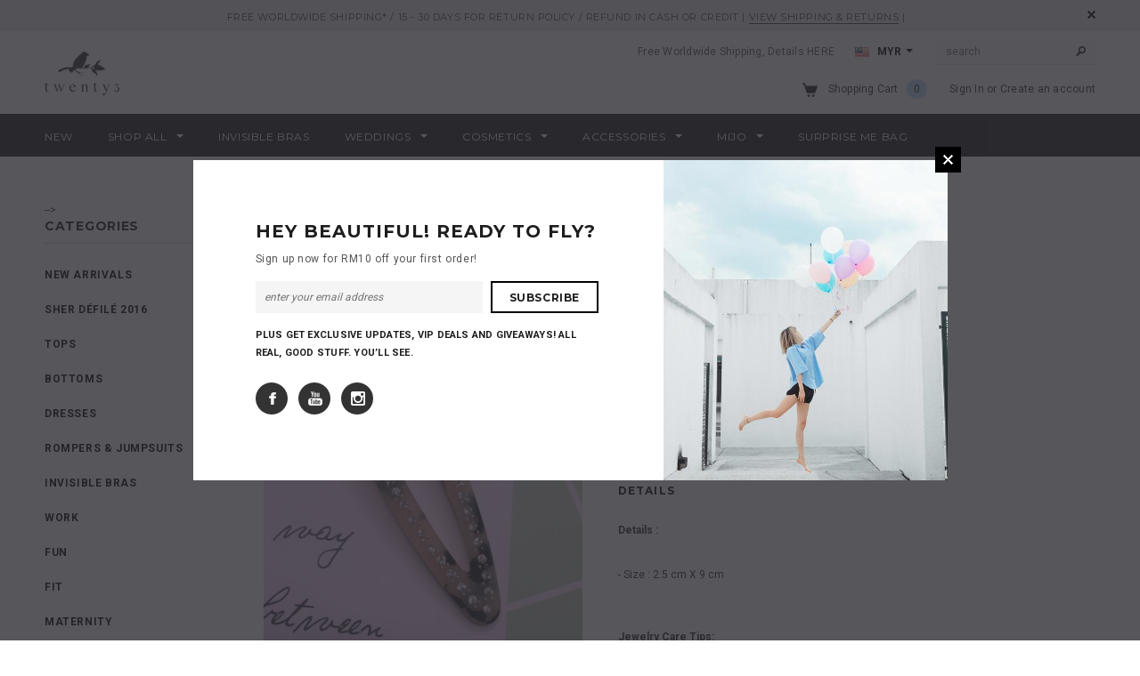

--- FILE ---
content_type: text/html; charset=utf-8
request_url: https://twenty3.my/collections/low-stock-products-all-products/products/acrylic-leopard-hair-clip
body_size: 41369
content:
<!doctype html>
<!--[if lt IE 7]><html class="no-js lt-ie9 lt-ie8 lt-ie7" lang="en"> <![endif]-->
<!--[if IE 7]><html class="no-js lt-ie9 lt-ie8" lang="en"> <![endif]-->
<!--[if IE 8]><html class="no-js lt-ie9" lang="en"> <![endif]-->
<!--[if IE 9 ]><html class="ie9 no-js"> <![endif]-->
<!--[if (gt IE 9)|!(IE)]><!--> <html class="no-js"> <!--<![endif]-->
<head>
  <script type="text/javascript" src="https://ebce58fd453deba0a922-f5ba9a021f2b273b684842b14d5c572e.ssl.cf1.rackcdn.com/js/experiments.min.js"></script><script type="text/javascript">Experimentor.launch(null);</script>
  
 <!-- Verification meta tags ================================================== -->  
<meta name="google-site-verification" content="QdDDcEUii_clErq5BWhdLS4TZ84ZJvS_yhR7SO0Neow" />
  <!-- Basic page needs ================================================== -->
  <meta charset="utf-8">
  
  <meta property="fb:pages" content="243458082372063" />

  <!-- Title and description ================================================== -->
  <title>
  Acrylic Leopard Hair Clip &ndash; Twenty3
  </title>

  
  <meta name="description" content="Details : - Size : 2.5 cm X 9 cm Jewelry Care Tips:-After each use, wipe jewelry with damp cloth before storing it. Skin oil may dull the appearance if the jewelry.-Store trinkets in the box provided after use. Contact with air and dust in a prolong period may tarnish jewelry.-Put jewelry on 5 minutes after applying ma">
  

  <!-- Product meta ================================================== -->
  


  <meta property="og:type" content="product">
  <meta property="og:title" content="Acrylic Leopard Hair Clip">
  
  <meta property="og:image" content="http://twenty3.my/cdn/shop/products/IMG_0431_3186d8a9-59c5-4664-adab-f0d63de1fa95_grande.JPG?v=1571438781">
  <meta property="og:image:secure_url" content="https://twenty3.my/cdn/shop/products/IMG_0431_3186d8a9-59c5-4664-adab-f0d63de1fa95_grande.JPG?v=1571438781">
  
  <meta property="og:image" content="http://twenty3.my/cdn/shop/products/IMG_0421_grande.JPG?v=1571438781">
  <meta property="og:image:secure_url" content="https://twenty3.my/cdn/shop/products/IMG_0421_grande.JPG?v=1571438781">
  
  <meta property="og:image" content="http://twenty3.my/cdn/shop/products/IMG_0427_cc202c50-6b7f-4eb7-a6eb-b51ac4c62cdd_grande.JPG?v=1571438781">
  <meta property="og:image:secure_url" content="https://twenty3.my/cdn/shop/products/IMG_0427_cc202c50-6b7f-4eb7-a6eb-b51ac4c62cdd_grande.JPG?v=1571438781">
  
  <meta property="og:price:amount" content="10.90">
  <meta property="og:price:currency" content="MYR">


  <meta property="og:description" content="Details : - Size : 2.5 cm X 9 cm Jewelry Care Tips:-After each use, wipe jewelry with damp cloth before storing it. Skin oil may dull the appearance if the jewelry.-Store trinkets in the box provided after use. Contact with air and dust in a prolong period may tarnish jewelry.-Put jewelry on 5 minutes after applying ma">


  <meta property="og:url" content="https://twenty3.my/products/acrylic-leopard-hair-clip">
  <meta property="og:site_name" content="Twenty3">
	<meta property="fb:app_id" content="1531922753790651" /> 
 
  


  

  <meta name="twitter:card" content="product">
  <meta name="twitter:title" content="Acrylic Leopard Hair Clip">
  <meta name="twitter:description" content="Details :
- Size : 2.5 cm X 9 cm
Jewelry Care Tips:-After each use, wipe jewelry with damp cloth before storing it. Skin oil may dull the appearance if the jewelry.-Store trinkets in the box provided after use. Contact with air and dust in a prolong period may tarnish jewelry.-Put jewelry on 5 minutes after applying makeup, perfume, lotion or hairspray.-Remove jewelry if you&#39;re going to do any manual labour including housework.">
  <meta name="twitter:image" content="https://twenty3.my/cdn/shop/products/IMG_0431_3186d8a9-59c5-4664-adab-f0d63de1fa95_medium.JPG?v=1571438781">
  <meta name="twitter:image:width" content="240">
  <meta name="twitter:image:height" content="240">
  <meta name="twitter:label1" content="Price">
  <meta name="twitter:data1" content="RM 10.90 ">
  
  <meta name="twitter:label2" content="Brand">
  <meta name="twitter:data2" content="Fantastic Collection">
  


  <!-- Helpers ================================================== -->
  <link rel="canonical" href="https://twenty3.my/products/acrylic-leopard-hair-clip">
  <meta name="viewport" content="width=device-width,initial-scale=1">
  
  <!-- Favicon -->
  <link rel="shortcut icon" href="//twenty3.my/cdn/shop/t/44/assets/favicon.png?v=136111326476266158121484151545" type="image/x-icon" />
  
   <!-- fonts -->
  
<script type="text/javascript">
  WebFontConfig = {
    google: { families: [ 
      
          'Montserrat:100,200,300,400,500,600,700,800,900'
	  
      
      
      	
      		,
      	      
        'Roboto:100,200,300,400,500,600,700,800,900'
	  
      
      
      	
      		,
      	      
        'Roboto Condensed:100,200,300,400,500,600,700,800,900'
	  
      
      
    ] }
  };
  (function() {
    var wf = document.createElement('script');
    wf.src = ('https:' == document.location.protocol ? 'https' : 'http') +
      '://ajax.googleapis.com/ajax/libs/webfont/1/webfont.js';
    wf.type = 'text/javascript';
    wf.async = 'true';
    var s = document.getElementsByTagName('script')[0];
    s.parentNode.insertBefore(wf, s);
  })(); 
</script>

  
   <!-- Styles -->
   <!--include the minimized head.css here-->
<link href="//twenty3.my/cdn/shop/t/44/assets/head.css?v=112621426574251645141717297889" rel="stylesheet" type="text/css" media="all" />  
   <!-- Scripts -->
  <!--<script src="//ajax.googleapis.com/ajax/libs/jquery/1.8.1/jquery.min.js"></script>-->
<script src="//twenty3.my/cdn/shop/t/44/assets/head.js?v=16368964334440388941484151547" type="text/javascript"></script>

<script>
  window.ajax_cart = true;
  window.money_format = "<span class=money>RM {{amount}} </span>";
  window.shop_currency = "MYR";
  window.show_multiple_currencies = true;
  window.loading_url = "//twenty3.my/cdn/shop/t/44/assets/loading.gif?v=50837312686733260831484151563"; 
  window.use_color_swatch = true;
  window.product_image_resize = false;
  window.enable_sidebar_multiple_choice = false;
  window.dropdowncart_type = "hover";
  window.file_url = "//twenty3.my/cdn/shop/files/?v=263";
  window.asset_url = "";
  window.images_size = {
    is_crop: true,
    ratio_width : 2,
    ratio_height : 3,
  };
</script>

  <!-- Header hook for plugins ================================================== -->
  <script>window.performance && window.performance.mark && window.performance.mark('shopify.content_for_header.start');</script><meta id="shopify-digital-wallet" name="shopify-digital-wallet" content="/3764977/digital_wallets/dialog">
<meta name="shopify-checkout-api-token" content="9e82c6c01120adbdfb3c63b8dbdb60fe">
<meta id="in-context-paypal-metadata" data-shop-id="3764977" data-venmo-supported="false" data-environment="production" data-locale="en_US" data-paypal-v4="true" data-currency="MYR">
<link rel="alternate" hreflang="x-default" href="https://twenty3.my/products/acrylic-leopard-hair-clip">
<link rel="alternate" hreflang="en" href="https://twenty3.my/products/acrylic-leopard-hair-clip">
<link rel="alternate" hreflang="zh-Hans" href="https://twenty3.my/zh/products/acrylic-leopard-hair-clip">
<link rel="alternate" hreflang="ms" href="https://twenty3.my/ms/products/acrylic-leopard-hair-clip">
<link rel="alternate" hreflang="zh-Hans-AC" href="https://twenty3.my/zh/products/acrylic-leopard-hair-clip">
<link rel="alternate" hreflang="zh-Hans-AD" href="https://twenty3.my/zh/products/acrylic-leopard-hair-clip">
<link rel="alternate" hreflang="zh-Hans-AE" href="https://twenty3.my/zh/products/acrylic-leopard-hair-clip">
<link rel="alternate" hreflang="zh-Hans-AF" href="https://twenty3.my/zh/products/acrylic-leopard-hair-clip">
<link rel="alternate" hreflang="zh-Hans-AG" href="https://twenty3.my/zh/products/acrylic-leopard-hair-clip">
<link rel="alternate" hreflang="zh-Hans-AI" href="https://twenty3.my/zh/products/acrylic-leopard-hair-clip">
<link rel="alternate" hreflang="zh-Hans-AL" href="https://twenty3.my/zh/products/acrylic-leopard-hair-clip">
<link rel="alternate" hreflang="zh-Hans-AM" href="https://twenty3.my/zh/products/acrylic-leopard-hair-clip">
<link rel="alternate" hreflang="zh-Hans-AO" href="https://twenty3.my/zh/products/acrylic-leopard-hair-clip">
<link rel="alternate" hreflang="zh-Hans-AR" href="https://twenty3.my/zh/products/acrylic-leopard-hair-clip">
<link rel="alternate" hreflang="zh-Hans-AT" href="https://twenty3.my/zh/products/acrylic-leopard-hair-clip">
<link rel="alternate" hreflang="zh-Hans-AU" href="https://twenty3.my/zh/products/acrylic-leopard-hair-clip">
<link rel="alternate" hreflang="zh-Hans-AW" href="https://twenty3.my/zh/products/acrylic-leopard-hair-clip">
<link rel="alternate" hreflang="zh-Hans-AX" href="https://twenty3.my/zh/products/acrylic-leopard-hair-clip">
<link rel="alternate" hreflang="zh-Hans-AZ" href="https://twenty3.my/zh/products/acrylic-leopard-hair-clip">
<link rel="alternate" hreflang="zh-Hans-BA" href="https://twenty3.my/zh/products/acrylic-leopard-hair-clip">
<link rel="alternate" hreflang="zh-Hans-BB" href="https://twenty3.my/zh/products/acrylic-leopard-hair-clip">
<link rel="alternate" hreflang="zh-Hans-BD" href="https://twenty3.my/zh/products/acrylic-leopard-hair-clip">
<link rel="alternate" hreflang="zh-Hans-BE" href="https://twenty3.my/zh/products/acrylic-leopard-hair-clip">
<link rel="alternate" hreflang="zh-Hans-BF" href="https://twenty3.my/zh/products/acrylic-leopard-hair-clip">
<link rel="alternate" hreflang="zh-Hans-BG" href="https://twenty3.my/zh/products/acrylic-leopard-hair-clip">
<link rel="alternate" hreflang="zh-Hans-BH" href="https://twenty3.my/zh/products/acrylic-leopard-hair-clip">
<link rel="alternate" hreflang="zh-Hans-BI" href="https://twenty3.my/zh/products/acrylic-leopard-hair-clip">
<link rel="alternate" hreflang="zh-Hans-BJ" href="https://twenty3.my/zh/products/acrylic-leopard-hair-clip">
<link rel="alternate" hreflang="zh-Hans-BL" href="https://twenty3.my/zh/products/acrylic-leopard-hair-clip">
<link rel="alternate" hreflang="zh-Hans-BM" href="https://twenty3.my/zh/products/acrylic-leopard-hair-clip">
<link rel="alternate" hreflang="zh-Hans-BN" href="https://twenty3.my/zh/products/acrylic-leopard-hair-clip">
<link rel="alternate" hreflang="zh-Hans-BO" href="https://twenty3.my/zh/products/acrylic-leopard-hair-clip">
<link rel="alternate" hreflang="zh-Hans-BQ" href="https://twenty3.my/zh/products/acrylic-leopard-hair-clip">
<link rel="alternate" hreflang="zh-Hans-BR" href="https://twenty3.my/zh/products/acrylic-leopard-hair-clip">
<link rel="alternate" hreflang="zh-Hans-BS" href="https://twenty3.my/zh/products/acrylic-leopard-hair-clip">
<link rel="alternate" hreflang="zh-Hans-BT" href="https://twenty3.my/zh/products/acrylic-leopard-hair-clip">
<link rel="alternate" hreflang="zh-Hans-BW" href="https://twenty3.my/zh/products/acrylic-leopard-hair-clip">
<link rel="alternate" hreflang="zh-Hans-BY" href="https://twenty3.my/zh/products/acrylic-leopard-hair-clip">
<link rel="alternate" hreflang="zh-Hans-BZ" href="https://twenty3.my/zh/products/acrylic-leopard-hair-clip">
<link rel="alternate" hreflang="zh-Hans-CA" href="https://twenty3.my/zh/products/acrylic-leopard-hair-clip">
<link rel="alternate" hreflang="zh-Hans-CC" href="https://twenty3.my/zh/products/acrylic-leopard-hair-clip">
<link rel="alternate" hreflang="zh-Hans-CD" href="https://twenty3.my/zh/products/acrylic-leopard-hair-clip">
<link rel="alternate" hreflang="zh-Hans-CF" href="https://twenty3.my/zh/products/acrylic-leopard-hair-clip">
<link rel="alternate" hreflang="zh-Hans-CG" href="https://twenty3.my/zh/products/acrylic-leopard-hair-clip">
<link rel="alternate" hreflang="zh-Hans-CH" href="https://twenty3.my/zh/products/acrylic-leopard-hair-clip">
<link rel="alternate" hreflang="zh-Hans-CI" href="https://twenty3.my/zh/products/acrylic-leopard-hair-clip">
<link rel="alternate" hreflang="zh-Hans-CK" href="https://twenty3.my/zh/products/acrylic-leopard-hair-clip">
<link rel="alternate" hreflang="zh-Hans-CL" href="https://twenty3.my/zh/products/acrylic-leopard-hair-clip">
<link rel="alternate" hreflang="zh-Hans-CM" href="https://twenty3.my/zh/products/acrylic-leopard-hair-clip">
<link rel="alternate" hreflang="zh-Hans-CN" href="https://twenty3.my/zh/products/acrylic-leopard-hair-clip">
<link rel="alternate" hreflang="zh-Hans-CO" href="https://twenty3.my/zh/products/acrylic-leopard-hair-clip">
<link rel="alternate" hreflang="zh-Hans-CR" href="https://twenty3.my/zh/products/acrylic-leopard-hair-clip">
<link rel="alternate" hreflang="zh-Hans-CV" href="https://twenty3.my/zh/products/acrylic-leopard-hair-clip">
<link rel="alternate" hreflang="zh-Hans-CW" href="https://twenty3.my/zh/products/acrylic-leopard-hair-clip">
<link rel="alternate" hreflang="zh-Hans-CX" href="https://twenty3.my/zh/products/acrylic-leopard-hair-clip">
<link rel="alternate" hreflang="zh-Hans-CY" href="https://twenty3.my/zh/products/acrylic-leopard-hair-clip">
<link rel="alternate" hreflang="zh-Hans-CZ" href="https://twenty3.my/zh/products/acrylic-leopard-hair-clip">
<link rel="alternate" hreflang="zh-Hans-DE" href="https://twenty3.my/zh/products/acrylic-leopard-hair-clip">
<link rel="alternate" hreflang="zh-Hans-DJ" href="https://twenty3.my/zh/products/acrylic-leopard-hair-clip">
<link rel="alternate" hreflang="zh-Hans-DK" href="https://twenty3.my/zh/products/acrylic-leopard-hair-clip">
<link rel="alternate" hreflang="zh-Hans-DM" href="https://twenty3.my/zh/products/acrylic-leopard-hair-clip">
<link rel="alternate" hreflang="zh-Hans-DO" href="https://twenty3.my/zh/products/acrylic-leopard-hair-clip">
<link rel="alternate" hreflang="zh-Hans-DZ" href="https://twenty3.my/zh/products/acrylic-leopard-hair-clip">
<link rel="alternate" hreflang="zh-Hans-EC" href="https://twenty3.my/zh/products/acrylic-leopard-hair-clip">
<link rel="alternate" hreflang="zh-Hans-EE" href="https://twenty3.my/zh/products/acrylic-leopard-hair-clip">
<link rel="alternate" hreflang="zh-Hans-EG" href="https://twenty3.my/zh/products/acrylic-leopard-hair-clip">
<link rel="alternate" hreflang="zh-Hans-EH" href="https://twenty3.my/zh/products/acrylic-leopard-hair-clip">
<link rel="alternate" hreflang="zh-Hans-ER" href="https://twenty3.my/zh/products/acrylic-leopard-hair-clip">
<link rel="alternate" hreflang="zh-Hans-ES" href="https://twenty3.my/zh/products/acrylic-leopard-hair-clip">
<link rel="alternate" hreflang="zh-Hans-ET" href="https://twenty3.my/zh/products/acrylic-leopard-hair-clip">
<link rel="alternate" hreflang="zh-Hans-FI" href="https://twenty3.my/zh/products/acrylic-leopard-hair-clip">
<link rel="alternate" hreflang="zh-Hans-FJ" href="https://twenty3.my/zh/products/acrylic-leopard-hair-clip">
<link rel="alternate" hreflang="zh-Hans-FK" href="https://twenty3.my/zh/products/acrylic-leopard-hair-clip">
<link rel="alternate" hreflang="zh-Hans-FO" href="https://twenty3.my/zh/products/acrylic-leopard-hair-clip">
<link rel="alternate" hreflang="zh-Hans-FR" href="https://twenty3.my/zh/products/acrylic-leopard-hair-clip">
<link rel="alternate" hreflang="zh-Hans-GA" href="https://twenty3.my/zh/products/acrylic-leopard-hair-clip">
<link rel="alternate" hreflang="zh-Hans-GB" href="https://twenty3.my/zh/products/acrylic-leopard-hair-clip">
<link rel="alternate" hreflang="zh-Hans-GD" href="https://twenty3.my/zh/products/acrylic-leopard-hair-clip">
<link rel="alternate" hreflang="zh-Hans-GE" href="https://twenty3.my/zh/products/acrylic-leopard-hair-clip">
<link rel="alternate" hreflang="zh-Hans-GF" href="https://twenty3.my/zh/products/acrylic-leopard-hair-clip">
<link rel="alternate" hreflang="zh-Hans-GG" href="https://twenty3.my/zh/products/acrylic-leopard-hair-clip">
<link rel="alternate" hreflang="zh-Hans-GH" href="https://twenty3.my/zh/products/acrylic-leopard-hair-clip">
<link rel="alternate" hreflang="zh-Hans-GI" href="https://twenty3.my/zh/products/acrylic-leopard-hair-clip">
<link rel="alternate" hreflang="zh-Hans-GL" href="https://twenty3.my/zh/products/acrylic-leopard-hair-clip">
<link rel="alternate" hreflang="zh-Hans-GM" href="https://twenty3.my/zh/products/acrylic-leopard-hair-clip">
<link rel="alternate" hreflang="zh-Hans-GN" href="https://twenty3.my/zh/products/acrylic-leopard-hair-clip">
<link rel="alternate" hreflang="zh-Hans-GP" href="https://twenty3.my/zh/products/acrylic-leopard-hair-clip">
<link rel="alternate" hreflang="zh-Hans-GQ" href="https://twenty3.my/zh/products/acrylic-leopard-hair-clip">
<link rel="alternate" hreflang="zh-Hans-GR" href="https://twenty3.my/zh/products/acrylic-leopard-hair-clip">
<link rel="alternate" hreflang="zh-Hans-GS" href="https://twenty3.my/zh/products/acrylic-leopard-hair-clip">
<link rel="alternate" hreflang="zh-Hans-GT" href="https://twenty3.my/zh/products/acrylic-leopard-hair-clip">
<link rel="alternate" hreflang="zh-Hans-GW" href="https://twenty3.my/zh/products/acrylic-leopard-hair-clip">
<link rel="alternate" hreflang="zh-Hans-GY" href="https://twenty3.my/zh/products/acrylic-leopard-hair-clip">
<link rel="alternate" hreflang="zh-Hans-HK" href="https://twenty3.my/zh/products/acrylic-leopard-hair-clip">
<link rel="alternate" hreflang="zh-Hans-HN" href="https://twenty3.my/zh/products/acrylic-leopard-hair-clip">
<link rel="alternate" hreflang="zh-Hans-HR" href="https://twenty3.my/zh/products/acrylic-leopard-hair-clip">
<link rel="alternate" hreflang="zh-Hans-HT" href="https://twenty3.my/zh/products/acrylic-leopard-hair-clip">
<link rel="alternate" hreflang="zh-Hans-HU" href="https://twenty3.my/zh/products/acrylic-leopard-hair-clip">
<link rel="alternate" hreflang="zh-Hans-ID" href="https://twenty3.my/zh/products/acrylic-leopard-hair-clip">
<link rel="alternate" hreflang="zh-Hans-IE" href="https://twenty3.my/zh/products/acrylic-leopard-hair-clip">
<link rel="alternate" hreflang="zh-Hans-IL" href="https://twenty3.my/zh/products/acrylic-leopard-hair-clip">
<link rel="alternate" hreflang="zh-Hans-IM" href="https://twenty3.my/zh/products/acrylic-leopard-hair-clip">
<link rel="alternate" hreflang="zh-Hans-IN" href="https://twenty3.my/zh/products/acrylic-leopard-hair-clip">
<link rel="alternate" hreflang="zh-Hans-IO" href="https://twenty3.my/zh/products/acrylic-leopard-hair-clip">
<link rel="alternate" hreflang="zh-Hans-IQ" href="https://twenty3.my/zh/products/acrylic-leopard-hair-clip">
<link rel="alternate" hreflang="zh-Hans-IS" href="https://twenty3.my/zh/products/acrylic-leopard-hair-clip">
<link rel="alternate" hreflang="zh-Hans-IT" href="https://twenty3.my/zh/products/acrylic-leopard-hair-clip">
<link rel="alternate" hreflang="zh-Hans-JE" href="https://twenty3.my/zh/products/acrylic-leopard-hair-clip">
<link rel="alternate" hreflang="zh-Hans-JM" href="https://twenty3.my/zh/products/acrylic-leopard-hair-clip">
<link rel="alternate" hreflang="zh-Hans-JO" href="https://twenty3.my/zh/products/acrylic-leopard-hair-clip">
<link rel="alternate" hreflang="zh-Hans-JP" href="https://twenty3.my/zh/products/acrylic-leopard-hair-clip">
<link rel="alternate" hreflang="zh-Hans-KE" href="https://twenty3.my/zh/products/acrylic-leopard-hair-clip">
<link rel="alternate" hreflang="zh-Hans-KG" href="https://twenty3.my/zh/products/acrylic-leopard-hair-clip">
<link rel="alternate" hreflang="zh-Hans-KH" href="https://twenty3.my/zh/products/acrylic-leopard-hair-clip">
<link rel="alternate" hreflang="zh-Hans-KI" href="https://twenty3.my/zh/products/acrylic-leopard-hair-clip">
<link rel="alternate" hreflang="zh-Hans-KM" href="https://twenty3.my/zh/products/acrylic-leopard-hair-clip">
<link rel="alternate" hreflang="zh-Hans-KN" href="https://twenty3.my/zh/products/acrylic-leopard-hair-clip">
<link rel="alternate" hreflang="zh-Hans-KR" href="https://twenty3.my/zh/products/acrylic-leopard-hair-clip">
<link rel="alternate" hreflang="zh-Hans-KW" href="https://twenty3.my/zh/products/acrylic-leopard-hair-clip">
<link rel="alternate" hreflang="zh-Hans-KY" href="https://twenty3.my/zh/products/acrylic-leopard-hair-clip">
<link rel="alternate" hreflang="zh-Hans-KZ" href="https://twenty3.my/zh/products/acrylic-leopard-hair-clip">
<link rel="alternate" hreflang="zh-Hans-LA" href="https://twenty3.my/zh/products/acrylic-leopard-hair-clip">
<link rel="alternate" hreflang="zh-Hans-LB" href="https://twenty3.my/zh/products/acrylic-leopard-hair-clip">
<link rel="alternate" hreflang="zh-Hans-LC" href="https://twenty3.my/zh/products/acrylic-leopard-hair-clip">
<link rel="alternate" hreflang="zh-Hans-LI" href="https://twenty3.my/zh/products/acrylic-leopard-hair-clip">
<link rel="alternate" hreflang="zh-Hans-LK" href="https://twenty3.my/zh/products/acrylic-leopard-hair-clip">
<link rel="alternate" hreflang="zh-Hans-LR" href="https://twenty3.my/zh/products/acrylic-leopard-hair-clip">
<link rel="alternate" hreflang="zh-Hans-LS" href="https://twenty3.my/zh/products/acrylic-leopard-hair-clip">
<link rel="alternate" hreflang="zh-Hans-LT" href="https://twenty3.my/zh/products/acrylic-leopard-hair-clip">
<link rel="alternate" hreflang="zh-Hans-LU" href="https://twenty3.my/zh/products/acrylic-leopard-hair-clip">
<link rel="alternate" hreflang="zh-Hans-LV" href="https://twenty3.my/zh/products/acrylic-leopard-hair-clip">
<link rel="alternate" hreflang="zh-Hans-LY" href="https://twenty3.my/zh/products/acrylic-leopard-hair-clip">
<link rel="alternate" hreflang="zh-Hans-MA" href="https://twenty3.my/zh/products/acrylic-leopard-hair-clip">
<link rel="alternate" hreflang="zh-Hans-MC" href="https://twenty3.my/zh/products/acrylic-leopard-hair-clip">
<link rel="alternate" hreflang="zh-Hans-MD" href="https://twenty3.my/zh/products/acrylic-leopard-hair-clip">
<link rel="alternate" hreflang="zh-Hans-ME" href="https://twenty3.my/zh/products/acrylic-leopard-hair-clip">
<link rel="alternate" hreflang="zh-Hans-MF" href="https://twenty3.my/zh/products/acrylic-leopard-hair-clip">
<link rel="alternate" hreflang="zh-Hans-MG" href="https://twenty3.my/zh/products/acrylic-leopard-hair-clip">
<link rel="alternate" hreflang="zh-Hans-MK" href="https://twenty3.my/zh/products/acrylic-leopard-hair-clip">
<link rel="alternate" hreflang="zh-Hans-ML" href="https://twenty3.my/zh/products/acrylic-leopard-hair-clip">
<link rel="alternate" hreflang="zh-Hans-MM" href="https://twenty3.my/zh/products/acrylic-leopard-hair-clip">
<link rel="alternate" hreflang="zh-Hans-MN" href="https://twenty3.my/zh/products/acrylic-leopard-hair-clip">
<link rel="alternate" hreflang="zh-Hans-MO" href="https://twenty3.my/zh/products/acrylic-leopard-hair-clip">
<link rel="alternate" hreflang="zh-Hans-MQ" href="https://twenty3.my/zh/products/acrylic-leopard-hair-clip">
<link rel="alternate" hreflang="zh-Hans-MR" href="https://twenty3.my/zh/products/acrylic-leopard-hair-clip">
<link rel="alternate" hreflang="zh-Hans-MS" href="https://twenty3.my/zh/products/acrylic-leopard-hair-clip">
<link rel="alternate" hreflang="zh-Hans-MT" href="https://twenty3.my/zh/products/acrylic-leopard-hair-clip">
<link rel="alternate" hreflang="zh-Hans-MU" href="https://twenty3.my/zh/products/acrylic-leopard-hair-clip">
<link rel="alternate" hreflang="zh-Hans-MV" href="https://twenty3.my/zh/products/acrylic-leopard-hair-clip">
<link rel="alternate" hreflang="zh-Hans-MW" href="https://twenty3.my/zh/products/acrylic-leopard-hair-clip">
<link rel="alternate" hreflang="zh-Hans-MX" href="https://twenty3.my/zh/products/acrylic-leopard-hair-clip">
<link rel="alternate" hreflang="zh-Hans-MY" href="https://twenty3.my/zh/products/acrylic-leopard-hair-clip">
<link rel="alternate" hreflang="zh-Hans-MZ" href="https://twenty3.my/zh/products/acrylic-leopard-hair-clip">
<link rel="alternate" hreflang="zh-Hans-NA" href="https://twenty3.my/zh/products/acrylic-leopard-hair-clip">
<link rel="alternate" hreflang="zh-Hans-NC" href="https://twenty3.my/zh/products/acrylic-leopard-hair-clip">
<link rel="alternate" hreflang="zh-Hans-NE" href="https://twenty3.my/zh/products/acrylic-leopard-hair-clip">
<link rel="alternate" hreflang="zh-Hans-NF" href="https://twenty3.my/zh/products/acrylic-leopard-hair-clip">
<link rel="alternate" hreflang="zh-Hans-NG" href="https://twenty3.my/zh/products/acrylic-leopard-hair-clip">
<link rel="alternate" hreflang="zh-Hans-NI" href="https://twenty3.my/zh/products/acrylic-leopard-hair-clip">
<link rel="alternate" hreflang="zh-Hans-NL" href="https://twenty3.my/zh/products/acrylic-leopard-hair-clip">
<link rel="alternate" hreflang="zh-Hans-NO" href="https://twenty3.my/zh/products/acrylic-leopard-hair-clip">
<link rel="alternate" hreflang="zh-Hans-NP" href="https://twenty3.my/zh/products/acrylic-leopard-hair-clip">
<link rel="alternate" hreflang="zh-Hans-NR" href="https://twenty3.my/zh/products/acrylic-leopard-hair-clip">
<link rel="alternate" hreflang="zh-Hans-NU" href="https://twenty3.my/zh/products/acrylic-leopard-hair-clip">
<link rel="alternate" hreflang="zh-Hans-NZ" href="https://twenty3.my/zh/products/acrylic-leopard-hair-clip">
<link rel="alternate" hreflang="zh-Hans-OM" href="https://twenty3.my/zh/products/acrylic-leopard-hair-clip">
<link rel="alternate" hreflang="zh-Hans-PA" href="https://twenty3.my/zh/products/acrylic-leopard-hair-clip">
<link rel="alternate" hreflang="zh-Hans-PE" href="https://twenty3.my/zh/products/acrylic-leopard-hair-clip">
<link rel="alternate" hreflang="zh-Hans-PF" href="https://twenty3.my/zh/products/acrylic-leopard-hair-clip">
<link rel="alternate" hreflang="zh-Hans-PG" href="https://twenty3.my/zh/products/acrylic-leopard-hair-clip">
<link rel="alternate" hreflang="zh-Hans-PH" href="https://twenty3.my/zh/products/acrylic-leopard-hair-clip">
<link rel="alternate" hreflang="zh-Hans-PK" href="https://twenty3.my/zh/products/acrylic-leopard-hair-clip">
<link rel="alternate" hreflang="zh-Hans-PL" href="https://twenty3.my/zh/products/acrylic-leopard-hair-clip">
<link rel="alternate" hreflang="zh-Hans-PM" href="https://twenty3.my/zh/products/acrylic-leopard-hair-clip">
<link rel="alternate" hreflang="zh-Hans-PN" href="https://twenty3.my/zh/products/acrylic-leopard-hair-clip">
<link rel="alternate" hreflang="zh-Hans-PS" href="https://twenty3.my/zh/products/acrylic-leopard-hair-clip">
<link rel="alternate" hreflang="zh-Hans-PT" href="https://twenty3.my/zh/products/acrylic-leopard-hair-clip">
<link rel="alternate" hreflang="zh-Hans-PY" href="https://twenty3.my/zh/products/acrylic-leopard-hair-clip">
<link rel="alternate" hreflang="zh-Hans-QA" href="https://twenty3.my/zh/products/acrylic-leopard-hair-clip">
<link rel="alternate" hreflang="zh-Hans-RE" href="https://twenty3.my/zh/products/acrylic-leopard-hair-clip">
<link rel="alternate" hreflang="zh-Hans-RO" href="https://twenty3.my/zh/products/acrylic-leopard-hair-clip">
<link rel="alternate" hreflang="zh-Hans-RS" href="https://twenty3.my/zh/products/acrylic-leopard-hair-clip">
<link rel="alternate" hreflang="zh-Hans-RU" href="https://twenty3.my/zh/products/acrylic-leopard-hair-clip">
<link rel="alternate" hreflang="zh-Hans-RW" href="https://twenty3.my/zh/products/acrylic-leopard-hair-clip">
<link rel="alternate" hreflang="zh-Hans-SA" href="https://twenty3.my/zh/products/acrylic-leopard-hair-clip">
<link rel="alternate" hreflang="zh-Hans-SB" href="https://twenty3.my/zh/products/acrylic-leopard-hair-clip">
<link rel="alternate" hreflang="zh-Hans-SC" href="https://twenty3.my/zh/products/acrylic-leopard-hair-clip">
<link rel="alternate" hreflang="zh-Hans-SD" href="https://twenty3.my/zh/products/acrylic-leopard-hair-clip">
<link rel="alternate" hreflang="zh-Hans-SE" href="https://twenty3.my/zh/products/acrylic-leopard-hair-clip">
<link rel="alternate" hreflang="zh-Hans-SG" href="https://twenty3.my/zh/products/acrylic-leopard-hair-clip">
<link rel="alternate" hreflang="zh-Hans-SH" href="https://twenty3.my/zh/products/acrylic-leopard-hair-clip">
<link rel="alternate" hreflang="zh-Hans-SI" href="https://twenty3.my/zh/products/acrylic-leopard-hair-clip">
<link rel="alternate" hreflang="zh-Hans-SJ" href="https://twenty3.my/zh/products/acrylic-leopard-hair-clip">
<link rel="alternate" hreflang="zh-Hans-SK" href="https://twenty3.my/zh/products/acrylic-leopard-hair-clip">
<link rel="alternate" hreflang="zh-Hans-SL" href="https://twenty3.my/zh/products/acrylic-leopard-hair-clip">
<link rel="alternate" hreflang="zh-Hans-SM" href="https://twenty3.my/zh/products/acrylic-leopard-hair-clip">
<link rel="alternate" hreflang="zh-Hans-SN" href="https://twenty3.my/zh/products/acrylic-leopard-hair-clip">
<link rel="alternate" hreflang="zh-Hans-SO" href="https://twenty3.my/zh/products/acrylic-leopard-hair-clip">
<link rel="alternate" hreflang="zh-Hans-SR" href="https://twenty3.my/zh/products/acrylic-leopard-hair-clip">
<link rel="alternate" hreflang="zh-Hans-SS" href="https://twenty3.my/zh/products/acrylic-leopard-hair-clip">
<link rel="alternate" hreflang="zh-Hans-ST" href="https://twenty3.my/zh/products/acrylic-leopard-hair-clip">
<link rel="alternate" hreflang="zh-Hans-SV" href="https://twenty3.my/zh/products/acrylic-leopard-hair-clip">
<link rel="alternate" hreflang="zh-Hans-SX" href="https://twenty3.my/zh/products/acrylic-leopard-hair-clip">
<link rel="alternate" hreflang="zh-Hans-SZ" href="https://twenty3.my/zh/products/acrylic-leopard-hair-clip">
<link rel="alternate" hreflang="zh-Hans-TA" href="https://twenty3.my/zh/products/acrylic-leopard-hair-clip">
<link rel="alternate" hreflang="zh-Hans-TC" href="https://twenty3.my/zh/products/acrylic-leopard-hair-clip">
<link rel="alternate" hreflang="zh-Hans-TD" href="https://twenty3.my/zh/products/acrylic-leopard-hair-clip">
<link rel="alternate" hreflang="zh-Hans-TF" href="https://twenty3.my/zh/products/acrylic-leopard-hair-clip">
<link rel="alternate" hreflang="zh-Hans-TG" href="https://twenty3.my/zh/products/acrylic-leopard-hair-clip">
<link rel="alternate" hreflang="zh-Hans-TH" href="https://twenty3.my/zh/products/acrylic-leopard-hair-clip">
<link rel="alternate" hreflang="zh-Hans-TJ" href="https://twenty3.my/zh/products/acrylic-leopard-hair-clip">
<link rel="alternate" hreflang="zh-Hans-TK" href="https://twenty3.my/zh/products/acrylic-leopard-hair-clip">
<link rel="alternate" hreflang="zh-Hans-TL" href="https://twenty3.my/zh/products/acrylic-leopard-hair-clip">
<link rel="alternate" hreflang="zh-Hans-TM" href="https://twenty3.my/zh/products/acrylic-leopard-hair-clip">
<link rel="alternate" hreflang="zh-Hans-TN" href="https://twenty3.my/zh/products/acrylic-leopard-hair-clip">
<link rel="alternate" hreflang="zh-Hans-TO" href="https://twenty3.my/zh/products/acrylic-leopard-hair-clip">
<link rel="alternate" hreflang="zh-Hans-TR" href="https://twenty3.my/zh/products/acrylic-leopard-hair-clip">
<link rel="alternate" hreflang="zh-Hans-TT" href="https://twenty3.my/zh/products/acrylic-leopard-hair-clip">
<link rel="alternate" hreflang="zh-Hans-TV" href="https://twenty3.my/zh/products/acrylic-leopard-hair-clip">
<link rel="alternate" hreflang="zh-Hans-TW" href="https://twenty3.my/zh/products/acrylic-leopard-hair-clip">
<link rel="alternate" hreflang="zh-Hans-TZ" href="https://twenty3.my/zh/products/acrylic-leopard-hair-clip">
<link rel="alternate" hreflang="zh-Hans-UA" href="https://twenty3.my/zh/products/acrylic-leopard-hair-clip">
<link rel="alternate" hreflang="zh-Hans-UG" href="https://twenty3.my/zh/products/acrylic-leopard-hair-clip">
<link rel="alternate" hreflang="zh-Hans-UM" href="https://twenty3.my/zh/products/acrylic-leopard-hair-clip">
<link rel="alternate" hreflang="zh-Hans-US" href="https://twenty3.my/zh/products/acrylic-leopard-hair-clip">
<link rel="alternate" hreflang="zh-Hans-UY" href="https://twenty3.my/zh/products/acrylic-leopard-hair-clip">
<link rel="alternate" hreflang="zh-Hans-UZ" href="https://twenty3.my/zh/products/acrylic-leopard-hair-clip">
<link rel="alternate" hreflang="zh-Hans-VA" href="https://twenty3.my/zh/products/acrylic-leopard-hair-clip">
<link rel="alternate" hreflang="zh-Hans-VC" href="https://twenty3.my/zh/products/acrylic-leopard-hair-clip">
<link rel="alternate" hreflang="zh-Hans-VE" href="https://twenty3.my/zh/products/acrylic-leopard-hair-clip">
<link rel="alternate" hreflang="zh-Hans-VG" href="https://twenty3.my/zh/products/acrylic-leopard-hair-clip">
<link rel="alternate" hreflang="zh-Hans-VN" href="https://twenty3.my/zh/products/acrylic-leopard-hair-clip">
<link rel="alternate" hreflang="zh-Hans-VU" href="https://twenty3.my/zh/products/acrylic-leopard-hair-clip">
<link rel="alternate" hreflang="zh-Hans-WF" href="https://twenty3.my/zh/products/acrylic-leopard-hair-clip">
<link rel="alternate" hreflang="zh-Hans-WS" href="https://twenty3.my/zh/products/acrylic-leopard-hair-clip">
<link rel="alternate" hreflang="zh-Hans-XK" href="https://twenty3.my/zh/products/acrylic-leopard-hair-clip">
<link rel="alternate" hreflang="zh-Hans-YE" href="https://twenty3.my/zh/products/acrylic-leopard-hair-clip">
<link rel="alternate" hreflang="zh-Hans-YT" href="https://twenty3.my/zh/products/acrylic-leopard-hair-clip">
<link rel="alternate" hreflang="zh-Hans-ZA" href="https://twenty3.my/zh/products/acrylic-leopard-hair-clip">
<link rel="alternate" hreflang="zh-Hans-ZM" href="https://twenty3.my/zh/products/acrylic-leopard-hair-clip">
<link rel="alternate" hreflang="zh-Hans-ZW" href="https://twenty3.my/zh/products/acrylic-leopard-hair-clip">
<link rel="alternate" type="application/json+oembed" href="https://twenty3.my/products/acrylic-leopard-hair-clip.oembed">
<script async="async" src="/checkouts/internal/preloads.js?locale=en-MY"></script>
<script id="shopify-features" type="application/json">{"accessToken":"9e82c6c01120adbdfb3c63b8dbdb60fe","betas":["rich-media-storefront-analytics"],"domain":"twenty3.my","predictiveSearch":true,"shopId":3764977,"locale":"en"}</script>
<script>var Shopify = Shopify || {};
Shopify.shop = "twenty3.myshopify.com";
Shopify.locale = "en";
Shopify.currency = {"active":"MYR","rate":"1.0"};
Shopify.country = "MY";
Shopify.theme = {"name":"Heng Irene + Filter Menu","id":175126543,"schema_name":null,"schema_version":null,"theme_store_id":null,"role":"main"};
Shopify.theme.handle = "null";
Shopify.theme.style = {"id":null,"handle":null};
Shopify.cdnHost = "twenty3.my/cdn";
Shopify.routes = Shopify.routes || {};
Shopify.routes.root = "/";</script>
<script type="module">!function(o){(o.Shopify=o.Shopify||{}).modules=!0}(window);</script>
<script>!function(o){function n(){var o=[];function n(){o.push(Array.prototype.slice.apply(arguments))}return n.q=o,n}var t=o.Shopify=o.Shopify||{};t.loadFeatures=n(),t.autoloadFeatures=n()}(window);</script>
<script id="shop-js-analytics" type="application/json">{"pageType":"product"}</script>
<script defer="defer" async type="module" src="//twenty3.my/cdn/shopifycloud/shop-js/modules/v2/client.init-shop-cart-sync_BdyHc3Nr.en.esm.js"></script>
<script defer="defer" async type="module" src="//twenty3.my/cdn/shopifycloud/shop-js/modules/v2/chunk.common_Daul8nwZ.esm.js"></script>
<script type="module">
  await import("//twenty3.my/cdn/shopifycloud/shop-js/modules/v2/client.init-shop-cart-sync_BdyHc3Nr.en.esm.js");
await import("//twenty3.my/cdn/shopifycloud/shop-js/modules/v2/chunk.common_Daul8nwZ.esm.js");

  window.Shopify.SignInWithShop?.initShopCartSync?.({"fedCMEnabled":true,"windoidEnabled":true});

</script>
<script>(function() {
  var isLoaded = false;
  function asyncLoad() {
    if (isLoaded) return;
    isLoaded = true;
    var urls = ["\/\/shopify.privy.com\/widget.js?shop=twenty3.myshopify.com","https:\/\/s3.amazonaws.com\/instashop\/js\/embed-1.5.5.js?gallery\u0026shop=twenty3.myshopify.com","https:\/\/d1639lhkj5l89m.cloudfront.net\/js\/storefront\/uppromote.js?shop=twenty3.myshopify.com"];
    for (var i = 0; i < urls.length; i++) {
      var s = document.createElement('script');
      s.type = 'text/javascript';
      s.async = true;
      s.src = urls[i];
      var x = document.getElementsByTagName('script')[0];
      x.parentNode.insertBefore(s, x);
    }
  };
  if(window.attachEvent) {
    window.attachEvent('onload', asyncLoad);
  } else {
    window.addEventListener('load', asyncLoad, false);
  }
})();</script>
<script id="__st">var __st={"a":3764977,"offset":28800,"reqid":"07b97eaf-e9d5-4bdb-a823-002ad04fa8c4-1768980751","pageurl":"twenty3.my\/collections\/low-stock-products-all-products\/products\/acrylic-leopard-hair-clip","u":"52e8e2100abc","p":"product","rtyp":"product","rid":2171890696261};</script>
<script>window.ShopifyPaypalV4VisibilityTracking = true;</script>
<script id="captcha-bootstrap">!function(){'use strict';const t='contact',e='account',n='new_comment',o=[[t,t],['blogs',n],['comments',n],[t,'customer']],c=[[e,'customer_login'],[e,'guest_login'],[e,'recover_customer_password'],[e,'create_customer']],r=t=>t.map((([t,e])=>`form[action*='/${t}']:not([data-nocaptcha='true']) input[name='form_type'][value='${e}']`)).join(','),a=t=>()=>t?[...document.querySelectorAll(t)].map((t=>t.form)):[];function s(){const t=[...o],e=r(t);return a(e)}const i='password',u='form_key',d=['recaptcha-v3-token','g-recaptcha-response','h-captcha-response',i],f=()=>{try{return window.sessionStorage}catch{return}},m='__shopify_v',_=t=>t.elements[u];function p(t,e,n=!1){try{const o=window.sessionStorage,c=JSON.parse(o.getItem(e)),{data:r}=function(t){const{data:e,action:n}=t;return t[m]||n?{data:e,action:n}:{data:t,action:n}}(c);for(const[e,n]of Object.entries(r))t.elements[e]&&(t.elements[e].value=n);n&&o.removeItem(e)}catch(o){console.error('form repopulation failed',{error:o})}}const l='form_type',E='cptcha';function T(t){t.dataset[E]=!0}const w=window,h=w.document,L='Shopify',v='ce_forms',y='captcha';let A=!1;((t,e)=>{const n=(g='f06e6c50-85a8-45c8-87d0-21a2b65856fe',I='https://cdn.shopify.com/shopifycloud/storefront-forms-hcaptcha/ce_storefront_forms_captcha_hcaptcha.v1.5.2.iife.js',D={infoText:'Protected by hCaptcha',privacyText:'Privacy',termsText:'Terms'},(t,e,n)=>{const o=w[L][v],c=o.bindForm;if(c)return c(t,g,e,D).then(n);var r;o.q.push([[t,g,e,D],n]),r=I,A||(h.body.append(Object.assign(h.createElement('script'),{id:'captcha-provider',async:!0,src:r})),A=!0)});var g,I,D;w[L]=w[L]||{},w[L][v]=w[L][v]||{},w[L][v].q=[],w[L][y]=w[L][y]||{},w[L][y].protect=function(t,e){n(t,void 0,e),T(t)},Object.freeze(w[L][y]),function(t,e,n,w,h,L){const[v,y,A,g]=function(t,e,n){const i=e?o:[],u=t?c:[],d=[...i,...u],f=r(d),m=r(i),_=r(d.filter((([t,e])=>n.includes(e))));return[a(f),a(m),a(_),s()]}(w,h,L),I=t=>{const e=t.target;return e instanceof HTMLFormElement?e:e&&e.form},D=t=>v().includes(t);t.addEventListener('submit',(t=>{const e=I(t);if(!e)return;const n=D(e)&&!e.dataset.hcaptchaBound&&!e.dataset.recaptchaBound,o=_(e),c=g().includes(e)&&(!o||!o.value);(n||c)&&t.preventDefault(),c&&!n&&(function(t){try{if(!f())return;!function(t){const e=f();if(!e)return;const n=_(t);if(!n)return;const o=n.value;o&&e.removeItem(o)}(t);const e=Array.from(Array(32),(()=>Math.random().toString(36)[2])).join('');!function(t,e){_(t)||t.append(Object.assign(document.createElement('input'),{type:'hidden',name:u})),t.elements[u].value=e}(t,e),function(t,e){const n=f();if(!n)return;const o=[...t.querySelectorAll(`input[type='${i}']`)].map((({name:t})=>t)),c=[...d,...o],r={};for(const[a,s]of new FormData(t).entries())c.includes(a)||(r[a]=s);n.setItem(e,JSON.stringify({[m]:1,action:t.action,data:r}))}(t,e)}catch(e){console.error('failed to persist form',e)}}(e),e.submit())}));const S=(t,e)=>{t&&!t.dataset[E]&&(n(t,e.some((e=>e===t))),T(t))};for(const o of['focusin','change'])t.addEventListener(o,(t=>{const e=I(t);D(e)&&S(e,y())}));const B=e.get('form_key'),M=e.get(l),P=B&&M;t.addEventListener('DOMContentLoaded',(()=>{const t=y();if(P)for(const e of t)e.elements[l].value===M&&p(e,B);[...new Set([...A(),...v().filter((t=>'true'===t.dataset.shopifyCaptcha))])].forEach((e=>S(e,t)))}))}(h,new URLSearchParams(w.location.search),n,t,e,['guest_login'])})(!0,!0)}();</script>
<script integrity="sha256-4kQ18oKyAcykRKYeNunJcIwy7WH5gtpwJnB7kiuLZ1E=" data-source-attribution="shopify.loadfeatures" defer="defer" src="//twenty3.my/cdn/shopifycloud/storefront/assets/storefront/load_feature-a0a9edcb.js" crossorigin="anonymous"></script>
<script data-source-attribution="shopify.dynamic_checkout.dynamic.init">var Shopify=Shopify||{};Shopify.PaymentButton=Shopify.PaymentButton||{isStorefrontPortableWallets:!0,init:function(){window.Shopify.PaymentButton.init=function(){};var t=document.createElement("script");t.src="https://twenty3.my/cdn/shopifycloud/portable-wallets/latest/portable-wallets.en.js",t.type="module",document.head.appendChild(t)}};
</script>
<script data-source-attribution="shopify.dynamic_checkout.buyer_consent">
  function portableWalletsHideBuyerConsent(e){var t=document.getElementById("shopify-buyer-consent"),n=document.getElementById("shopify-subscription-policy-button");t&&n&&(t.classList.add("hidden"),t.setAttribute("aria-hidden","true"),n.removeEventListener("click",e))}function portableWalletsShowBuyerConsent(e){var t=document.getElementById("shopify-buyer-consent"),n=document.getElementById("shopify-subscription-policy-button");t&&n&&(t.classList.remove("hidden"),t.removeAttribute("aria-hidden"),n.addEventListener("click",e))}window.Shopify?.PaymentButton&&(window.Shopify.PaymentButton.hideBuyerConsent=portableWalletsHideBuyerConsent,window.Shopify.PaymentButton.showBuyerConsent=portableWalletsShowBuyerConsent);
</script>
<script data-source-attribution="shopify.dynamic_checkout.cart.bootstrap">document.addEventListener("DOMContentLoaded",(function(){function t(){return document.querySelector("shopify-accelerated-checkout-cart, shopify-accelerated-checkout")}if(t())Shopify.PaymentButton.init();else{new MutationObserver((function(e,n){t()&&(Shopify.PaymentButton.init(),n.disconnect())})).observe(document.body,{childList:!0,subtree:!0})}}));
</script>
<link id="shopify-accelerated-checkout-styles" rel="stylesheet" media="screen" href="https://twenty3.my/cdn/shopifycloud/portable-wallets/latest/accelerated-checkout-backwards-compat.css" crossorigin="anonymous">
<style id="shopify-accelerated-checkout-cart">
        #shopify-buyer-consent {
  margin-top: 1em;
  display: inline-block;
  width: 100%;
}

#shopify-buyer-consent.hidden {
  display: none;
}

#shopify-subscription-policy-button {
  background: none;
  border: none;
  padding: 0;
  text-decoration: underline;
  font-size: inherit;
  cursor: pointer;
}

#shopify-subscription-policy-button::before {
  box-shadow: none;
}

      </style>

<script>window.performance && window.performance.mark && window.performance.mark('shopify.content_for_header.end');</script>

  <!--[if lt IE 9]>
  <script src="//html5shiv.googlecode.com/svn/trunk/html5.js" type="text/javascript"></script>
  <![endif]-->

<script>window.mlvedaShopCurrency = "MYR";
window.supported_currencies = "MYR SGD IDR USD EUR GBP";
</script>
  
 <script>
$("<style type=\"text/css\">span.money{ display: none; }</style>").appendTo("head");
</script>  
  
 <script>
  SCAPPShop = {};
    
  </script>
  
  <!-- Bold D&H //theme -->

<!-- // end theme D&H -->
  
    
<script>
jQuery.ajax( {
  url: '//freegeoip.net/json/',
  type: 'POST',
  dataType: 'jsonp',
  success: function(location) {
    // If the visitor is browsing from Australia.
    if (location.country_code === 'AU') {
      // Push them to 23AU.
      window.top.location.href = 'https://twenty3au.com';
    }
  }
} );
  </script>
  
  <script>(function(t,e){window.lion=e;var n,i=t.getElementsByTagName("script")[0];n=t.createElement("script"),n.type="text/javascript",n.async=!0,n.src="//dg1f2pfrgjxdq.cloudfront.net/libs/ll.sdk-1.1.js",i.parentNode.insertBefore(n,i),e.init=function(n){function i(t,e){var n=e.split(".");2===n.length&&(t=t[n[0]],e=n[1]),t[e]=function(){t.push([e].concat(Array.prototype.slice.call(arguments,0)))}}var r,o=t.getElementsByTagName("script")[0];r=t.createElement("script"),r.type="text/javascript",r.async=!0,r.src="//platform.loyaltylion.com/sdk/configuration/"+n+".js",o.parentNode.insertBefore(r,o),e.ui=e.ui||[];for(var a="_push configure track_pageview identify_customer auth_customer identify_product on off setCartState ui.refresh".split(" "),c=0;a.length>c;c++)i(e,a[c]);e._token=n}})(document,window.lion||[]);
lion.init('16bc0f7168bc6844445377a7af01f16a');
lion.configure({ platform: 'shopify' });

</script>
<script type="text/javascript">
  //BOOSTER APPS COMMON JS CODE
  window.BoosterApps = window.BoosterApps || {};
  window.BoosterApps.common = window.BoosterApps.common || {};
  window.BoosterApps.common.shop = {
    permanent_domain: 'twenty3.myshopify.com',
    currency: "MYR",
    money_format: "\u003cspan class=money\u003eRM {{amount}}\u003c\/span\u003e",
    id: 3764977
  };
  

  window.BoosterApps.common.template = 'product';
  window.BoosterApps.common.cart = {};
  window.BoosterApps.common.vapid_public_key = "BJuXCmrtTK335SuczdNVYrGVtP_WXn4jImChm49st7K7z7e8gxSZUKk4DhUpk8j2Xpiw5G4-ylNbMKLlKkUEU98=";

  window.BoosterApps.cs_app_url = "/apps/";

  window.BoosterApps.global_config = {"asset_urls":{"loy":{"init_js":"https:\/\/cdn.shopify.com\/s\/files\/1\/0194\/1736\/6592\/t\/1\/assets\/ba_loy_init.js?v=1617237946","widget_js":"https:\/\/cdn.shopify.com\/s\/files\/1\/0194\/1736\/6592\/t\/1\/assets\/ba_loy_widget.js?v=1618926294","widget_css":"https:\/\/cdn.shopify.com\/s\/files\/1\/0194\/1736\/6592\/t\/1\/assets\/ba_loy_widget.css?v=1616111747"},"rev":{"init_js":null,"widget_js":null,"modal_js":null,"widget_css":null,"modal_css":null},"pu":{"init_js":"https:\/\/cdn.shopify.com\/s\/files\/1\/0194\/1736\/6592\/t\/1\/assets\/ba_pu_init.js?v=1617205156"},"bis":{"init_js":"https:\/\/cdn.shopify.com\/s\/files\/1\/0194\/1736\/6592\/t\/1\/assets\/ba_bis_init.js?v=1618263918","modal_js":"https:\/\/cdn.shopify.com\/s\/files\/1\/0194\/1736\/6592\/t\/1\/assets\/ba_bis_modal.js?v=1618263923","modal_css":"https:\/\/cdn.shopify.com\/s\/files\/1\/0194\/1736\/6592\/t\/1\/assets\/ba_bis_modal.css?v=1617989179"},"global":{"helper_js":"https:\/\/cdn.shopify.com\/s\/files\/1\/0194\/1736\/6592\/t\/1\/assets\/ba_tracking.js?v=1619187184"}},"proxy_paths":{"loy":"\/apps\/ba-loy","app_metrics":"\/apps\/ba-loy\/app_metrics","push_subscription":"\/apps\/ba-loy\/push"},"aat":["seo","loy"],"uat":true,"pv":false,"bam":false};

    window.BoosterApps.loy_config = {"brand_theme_settings":{"button_bg":"#2932fc","header_bg":"#2932fc","desc_color":"#737376","icon_color":"#3a3a3a","link_color":"#2932fc","visibility":"both","cards_shape":"rounded","launcher_bg":"#286ef8","title_color":"#212b36","banner_image":"","inputs_shape":"rounded","buttons_shape":"rounded","primary_color":"#2932fc","launcher_shape":"rounded","container_shape":"rounded","mobile_placement":"right","button_text_color":"#fff","desktop_placement":"right","header_text_color":"#fff","powered_by_hidden":true,"launcher_text_color":"#ffffff","mobile_side_spacing":"20","desktop_side_spacing":"20","visibility_condition":"","mobile_bottom_spacing":"20","desktop_bottom_spacing":"20"},"launcher_style_settings":{"mobile_icon":"star","mobile_text":"Rewards","desktop_icon":"star","desktop_text":"Rewards","mobile_layout":"icon_with_text","desktop_layout":"icon_with_text"},"points_program_enabled":false,"referral_program_enabled":true,"brand_panel_settings":{"visitor_header_caption":"Join now and unlock awesome rewards","visitor_header_title":"🏆 Rewards Program","acct_creation_title":"Join and Earn Rewards","acct_creation_desc":"Get rewarded for being an awesome customer","acct_creation_sign_in":"Already a member?","acct_creation_btn":"Start Earning","visitor_point_header":"Earn Points","visitor_point_desc":"Earn points and turn these into rewards!","member_header_caption":"Your points","member_header_title":"{points}","member_point_header":"Points","member_point_desc":"Earn points and turn these into rewards!","general_ways_to_earn":"Ways to earn","general_ways_to_redeem":"Ways to redeem","general_sign_in":"Sign in","general_sign_up":"Sign up","general_signed_up":"signed up","general_no_rewards_yet":"No rewards yet","general_your_rewards_will_show_here":"Your rewards will show here.","general_past_rewards":"Past rewards","general_go_back":"Go back","general_your_rewards":"Your rewards","general_upcoming_reward":"Upcoming reward","general_redeem":"Redeem","general_redeemed_a_reward":"Redeemed a Reward","general_you_have":"You have","general_rewards":"Rewards","general_reward":"reward","general_use_discount_code":"Use this discount code on your next order!","general_apply_code":"Apply code","general_add_product_to_cart":"Add product to cart","general_spent":"Spent","general_points":"Points","general_point":"Point","general_discount_amount_coupon":"${{discount_amount}} off coupon","general_discount_amount":"points for ${{discount_amount}} off","general_no_points_yet":"No Points yet","general_have_not_earned_points":"You haven't earned any Points yet.","general_place_an_order":"Place an order","general_placed_an_order":"Placed an order","general_points_for_every":"Points for every","general_how_to_earn_points":"How do I earn Points?","general_points_activity":"Points History","general_celebrate_birthday":"Celebrate a birthday","general_celebrate_birthday_past_tense":"Celebrated a birthday","general_birthday_reward":"Celebrate with a reward","general_celebrate_your_birthday":"Let's celebrate your birthday! 🎉 Please give us 30 days notice - otherwise, you'll have to wait another year.","general_edit_date":"Edit Date","general_month":"Month","general_day":"Day","general_enter_valid_date":"Please enter a valid date","general_save_date":"Save date","general_reward_show":"Show","social_instagram_follow":"Follow on Instagram","social_facebook_like":"Like page on Facebook","social_facebook_share":"Share link on Facebook","social_twitter_follow":"Follow on Twitter","social_twitter_share":"Share link on Twitter","social_instagram_follow_past_tense":"Followed on Instagram","social_facebook_like_past_tense":"Liked a page on Facebook","social_facebook_share_past_tense":"Shared a link on Facebook","social_twitter_follow_past_tense":"Followed on Twitter","social_twitter_share_past_tense":"Shared a link on Twitter","social_follow":"Follow","social_share":"Share","social_like":"Like","referrals_title":"Referral Program","referrals_visitor_desc":"Refer a friend who makes a purchase and both of you will claim rewards.","referrals_referred_reward":"They will get","referrals_referrer_reward":"You will get","referrals_call_to_action":"Refer friends and earn","referrals_completed":"referrals completed so far","referrals_share_link":"Share this link with a friend for them to claim the reward","referrals_referral_code":"Your referral link to share","referrals_get_reward":"Get your","referrals_claimed_reward":"Here's your","referrals_claim_reward":"Claim your gift","referrals_email_invite":"Refer friends by email","referrals_email_send":"Send email","referrals_email_to":"To","referrals_email_to_placeholder":"Add a comma-separated list of emails","referrals_email_message":"Message","referrals_email_message_placeholder":"Customize your referral message. The referral link will be automatically added.","referrals_invalid_email":"Please enter a valid email address","referrals_no_referrals_yet":"No referrals yet","referrals_your_referrals_show_here":"Your referrals will show here.","referrals_your_referrals":"Your referrals","referrals_status_pending":"pending","referrals_status_completed":"completed","referrals_status_blocked":"blocked","general_error":"Hmm, something went wrong, please try again shortly","tos_max_shipping_amount":"Maximum shipping amount of ${{max_shipping_amount}}.","tos_expiry_months":"Expires {{expiry_months}} month(s) after being redeemed.","tos_expiry_at":"Reward expires on {{expiry_date}}.","tos_free_product":"Reward only applies to {{product_name}}","tos_min_order_amount":"Applies to all orders over ${{min_order_amount}}.","tos_apply_to_collection":"Only for products in specific collections."},"custom_css":"#baLoySectionWrapper .ba-loy-bg-color {\n  background-color: #2932fc;\n}\n\n#baLoySectionWrapper .section-panel-wrapper {\n  box-shadow:rgba(0, 0, 0, 0.1) 0px 4px 15px 0px, rgba(0, 0, 0, 0.1) 0px 1px 2px 0px, #2932fc 0px 2px 0px 0px inset;\n}\n\n\n\n\n.header-main, .header-secondary {\n\tcolor: #fff !important;\n}\n.main-default a.sign-in{\n  color: #2932fc !important;\n}\n\n.section-table-piece-item-content .li-img path {\n  fill: #3a3a3a;\n}\n\n.buttons-icons-item-image .li-img {\n  fill: #3a3a3a;\n}\n\n#baLoySectionWrapper .loy-button-main{\n    background: #2932fc;\n    color: #fff;\n}\n\n  #baLoySectionWrapper .loy-button-main{\n    color: #fff;\n  }\n\n  #baLoySectionWrapper .main-default, #baLoySectionWrapper div.panel-section .head-title,#baLoySectionWrapper body {\n    color: #212b36;\n  }\n\n  #baLoySectionWrapper .section-panel-wrapper .panel-desc{\n    color: #737376;\n  }\n\n  #launcher-wrapper{\n    background: #286ef8;\n  }\n\n  #baLoySectionWrapper div.section-bottom{\n    display:none;\n  }\n\n.ba-loy-namespace .ba-loy-messenger-frame, #launcher-wrapper{\n  right: 20px;\n  left: auto;\n}\n.ba-loy-namespace .ba-loy-messenger-frame {\n  bottom: 90px;\n}\n#launcher-wrapper{\n  bottom: 20px;\n}\n\n.launcher-text{\n  color: #ffffff !important;\n}\n\n#launcher-wrapper .launcher-desktop { display: block; }\n#launcher-wrapper .launcher-mobile  { display: none;  }\n\n@media (max-width: 500px) {\n  .ba-loy-namespace .ba-loy-messenger-frame{\n    height: 100%;\n    min-height: 100%;\n    bottom: 0;\n    right: 0;\n    left: 0;\n    top: 0;\n    width: 100%;\n    border-radius: 0;\n  }\n  #launcher-wrapper.up{\n    display: none;\n  }\n  #launcher-wrapper{\n    right: 20px;\n    left: auto;\n    bottom: 20px;\n  }\n  #launcher-wrapper .launcher-desktop { display: none;  }\n  #launcher-wrapper .launcher-mobile  { display: block; }\n}\n","ways_to_earn":[],"referral_rewards":{"referrer_reward":{"id":30000,"name":"RM5 off coupon","reward_type":"fixed_amount","properties":{"source":"referrer","applies_to":"entire"}},"referred_reward":{"id":30001,"name":"RM5 off coupon","reward_type":"fixed_amount","properties":{"source":"referred","applies_to":"entire"}}},"referral_social_settings":{"email":"false","twitter":"true","facebook":"true","twitter_message":""}};
    window.BoosterApps.loy_config.api_endpoint = "/apps/ba-loy";




  for (i = 0; i < window.localStorage.length; i++) {
    var key = window.localStorage.key(i);
    if (key.slice(0,10) === "ba_msg_sub") {
      window.BoosterApps.can_update_cart = true;
    }
  }

  
    if (window.BoosterApps.common.template == 'product'){
      window.BoosterApps.common.product = {
        id: 2171890696261, price: 1090, handle: 'acrylic-leopard-hair-clip', tags: 'accessoriesacrylicblingCLIPeditorspickgoldKOREAleopardSALESSIMPLETREND',
        available: false, title: "Acrylic Leopard Hair Clip", variants: [{"id":19737552584773,"title":"Default Title","option1":"Default Title","option2":null,"option3":null,"sku":"P0018","requires_shipping":true,"taxable":false,"featured_image":null,"available":false,"name":"Acrylic Leopard Hair Clip","public_title":null,"options":["Default Title"],"price":1090,"weight":100,"compare_at_price":1990,"inventory_quantity":0,"inventory_management":"shopify","inventory_policy":"deny","barcode":"","requires_selling_plan":false,"selling_plan_allocations":[]}]
      };
      window.BoosterApps.common.product.review_data = null;
    }
  

</script>

<script type="text/javascript">
  !function(e){var t={};function r(n){if(t[n])return t[n].exports;var o=t[n]={i:n,l:!1,exports:{}};return e[n].call(o.exports,o,o.exports,r),o.l=!0,o.exports}r.m=e,r.c=t,r.d=function(e,t,n){r.o(e,t)||Object.defineProperty(e,t,{enumerable:!0,get:n})},r.r=function(e){"undefined"!==typeof Symbol&&Symbol.toStringTag&&Object.defineProperty(e,Symbol.toStringTag,{value:"Module"}),Object.defineProperty(e,"__esModule",{value:!0})},r.t=function(e,t){if(1&t&&(e=r(e)),8&t)return e;if(4&t&&"object"===typeof e&&e&&e.__esModule)return e;var n=Object.create(null);if(r.r(n),Object.defineProperty(n,"default",{enumerable:!0,value:e}),2&t&&"string"!=typeof e)for(var o in e)r.d(n,o,function(t){return e[t]}.bind(null,o));return n},r.n=function(e){var t=e&&e.__esModule?function(){return e.default}:function(){return e};return r.d(t,"a",t),t},r.o=function(e,t){return Object.prototype.hasOwnProperty.call(e,t)},r.p="https://boosterapps.com/apps/loyalty/packs/",r(r.s=19)}({19:function(e,t){}});
//# sourceMappingURL=application-0e30c6b2acf2612b3203.js.map

  //Global snippet for Booster Apps
  //this is updated automatically - do not edit manually.

  function loadScript(src, defer, done) {
    var js = document.createElement('script');
    js.src = src;
    js.defer = defer;
    js.onload = function(){done();};
    js.onerror = function(){
      done(new Error('Failed to load script ' + src));
    };
    document.head.appendChild(js);
  }

  function browserSupportsAllFeatures() {
    return window.Promise && window.fetch && window.Symbol;
  }

  if (browserSupportsAllFeatures()) {
    main();
  } else {
    loadScript('https://polyfill-fastly.net/v3/polyfill.min.js?features=Promise,fetch', true, main);
  }

  function loadAppScripts(){
      loadScript(window.BoosterApps.global_config.asset_urls.loy.init_js, true, function(){});



  }

  function main(err) {
    //isolate the scope
    loadScript(window.BoosterApps.global_config.asset_urls.global.helper_js, false, loadAppScripts);
  }
</script>

<!-- BEGIN app block: shopify://apps/judge-me-reviews/blocks/judgeme_core/61ccd3b1-a9f2-4160-9fe9-4fec8413e5d8 --><!-- Start of Judge.me Core -->






<link rel="dns-prefetch" href="https://cdnwidget.judge.me">
<link rel="dns-prefetch" href="https://cdn.judge.me">
<link rel="dns-prefetch" href="https://cdn1.judge.me">
<link rel="dns-prefetch" href="https://api.judge.me">

<script data-cfasync='false' class='jdgm-settings-script'>window.jdgmSettings={"pagination":5,"disable_web_reviews":false,"badge_no_review_text":"No reviews","badge_n_reviews_text":"{{ n }} review/reviews","hide_badge_preview_if_no_reviews":true,"badge_hide_text":false,"enforce_center_preview_badge":false,"widget_title":"Customer Reviews","widget_open_form_text":"Write a review","widget_close_form_text":"Cancel review","widget_refresh_page_text":"Refresh page","widget_summary_text":"Based on {{ number_of_reviews }} review/reviews","widget_no_review_text":"Be the first to write a review","widget_name_field_text":"Display name","widget_verified_name_field_text":"Verified Name (public)","widget_name_placeholder_text":"Display name","widget_required_field_error_text":"This field is required.","widget_email_field_text":"Email address","widget_verified_email_field_text":"Verified Email (private, can not be edited)","widget_email_placeholder_text":"Your email address","widget_email_field_error_text":"Please enter a valid email address.","widget_rating_field_text":"Rating","widget_review_title_field_text":"Review Title","widget_review_title_placeholder_text":"Give your review a title","widget_review_body_field_text":"Review content","widget_review_body_placeholder_text":"Start writing here...","widget_pictures_field_text":"Picture/Video (optional)","widget_submit_review_text":"Submit Review","widget_submit_verified_review_text":"Submit Verified Review","widget_submit_success_msg_with_auto_publish":"Thank you! Please refresh the page in a few moments to see your review. You can remove or edit your review by logging into \u003ca href='https://judge.me/login' target='_blank' rel='nofollow noopener'\u003eJudge.me\u003c/a\u003e","widget_submit_success_msg_no_auto_publish":"Thank you! Your review will be published as soon as it is approved by the shop admin. You can remove or edit your review by logging into \u003ca href='https://judge.me/login' target='_blank' rel='nofollow noopener'\u003eJudge.me\u003c/a\u003e","widget_show_default_reviews_out_of_total_text":"Showing {{ n_reviews_shown }} out of {{ n_reviews }} reviews.","widget_show_all_link_text":"Show all","widget_show_less_link_text":"Show less","widget_author_said_text":"{{ reviewer_name }} said:","widget_days_text":"{{ n }} days ago","widget_weeks_text":"{{ n }} week/weeks ago","widget_months_text":"{{ n }} month/months ago","widget_years_text":"{{ n }} year/years ago","widget_yesterday_text":"Yesterday","widget_today_text":"Today","widget_replied_text":"\u003e\u003e {{ shop_name }} replied:","widget_read_more_text":"Read more","widget_reviewer_name_as_initial":"","widget_rating_filter_color":"#fbcd0a","widget_rating_filter_see_all_text":"See all reviews","widget_sorting_most_recent_text":"Most Recent","widget_sorting_highest_rating_text":"Highest Rating","widget_sorting_lowest_rating_text":"Lowest Rating","widget_sorting_with_pictures_text":"Only Pictures","widget_sorting_most_helpful_text":"Most Helpful","widget_open_question_form_text":"Ask a question","widget_reviews_subtab_text":"Reviews","widget_questions_subtab_text":"Questions","widget_question_label_text":"Question","widget_answer_label_text":"Answer","widget_question_placeholder_text":"Write your question here","widget_submit_question_text":"Submit Question","widget_question_submit_success_text":"Thank you for your question! We will notify you once it gets answered.","verified_badge_text":"Verified","verified_badge_bg_color":"","verified_badge_text_color":"","verified_badge_placement":"left-of-reviewer-name","widget_review_max_height":"","widget_hide_border":false,"widget_social_share":false,"widget_thumb":false,"widget_review_location_show":false,"widget_location_format":"","all_reviews_include_out_of_store_products":true,"all_reviews_out_of_store_text":"(out of store)","all_reviews_pagination":100,"all_reviews_product_name_prefix_text":"about","enable_review_pictures":true,"enable_question_anwser":false,"widget_theme":"default","review_date_format":"mm/dd/yyyy","default_sort_method":"most-recent","widget_product_reviews_subtab_text":"Product Reviews","widget_shop_reviews_subtab_text":"Shop Reviews","widget_other_products_reviews_text":"Reviews for other products","widget_store_reviews_subtab_text":"Store reviews","widget_no_store_reviews_text":"This store hasn't received any reviews yet","widget_web_restriction_product_reviews_text":"This product hasn't received any reviews yet","widget_no_items_text":"No items found","widget_show_more_text":"Show more","widget_write_a_store_review_text":"Write a Store Review","widget_other_languages_heading":"Reviews in Other Languages","widget_translate_review_text":"Translate review to {{ language }}","widget_translating_review_text":"Translating...","widget_show_original_translation_text":"Show original ({{ language }})","widget_translate_review_failed_text":"Review couldn't be translated.","widget_translate_review_retry_text":"Retry","widget_translate_review_try_again_later_text":"Try again later","show_product_url_for_grouped_product":false,"widget_sorting_pictures_first_text":"Pictures First","show_pictures_on_all_rev_page_mobile":false,"show_pictures_on_all_rev_page_desktop":false,"floating_tab_hide_mobile_install_preference":false,"floating_tab_button_name":"★ Reviews","floating_tab_title":"Let customers speak for us","floating_tab_button_color":"","floating_tab_button_background_color":"","floating_tab_url":"","floating_tab_url_enabled":false,"floating_tab_tab_style":"text","all_reviews_text_badge_text":"Customers rate us {{ shop.metafields.judgeme.all_reviews_rating | round: 1 }}/5 based on {{ shop.metafields.judgeme.all_reviews_count }} reviews.","all_reviews_text_badge_text_branded_style":"{{ shop.metafields.judgeme.all_reviews_rating | round: 1 }} out of 5 stars based on {{ shop.metafields.judgeme.all_reviews_count }} reviews","is_all_reviews_text_badge_a_link":false,"show_stars_for_all_reviews_text_badge":false,"all_reviews_text_badge_url":"","all_reviews_text_style":"branded","all_reviews_text_color_style":"judgeme_brand_color","all_reviews_text_color":"#108474","all_reviews_text_show_jm_brand":true,"featured_carousel_show_header":true,"featured_carousel_title":"Let customers speak for us","testimonials_carousel_title":"Customers are saying","videos_carousel_title":"Real customer stories","cards_carousel_title":"Customers are saying","featured_carousel_count_text":"from {{ n }} reviews","featured_carousel_add_link_to_all_reviews_page":false,"featured_carousel_url":"","featured_carousel_show_images":true,"featured_carousel_autoslide_interval":5,"featured_carousel_arrows_on_the_sides":false,"featured_carousel_height":250,"featured_carousel_width":80,"featured_carousel_image_size":0,"featured_carousel_image_height":250,"featured_carousel_arrow_color":"#eeeeee","verified_count_badge_style":"branded","verified_count_badge_orientation":"horizontal","verified_count_badge_color_style":"judgeme_brand_color","verified_count_badge_color":"#108474","is_verified_count_badge_a_link":false,"verified_count_badge_url":"","verified_count_badge_show_jm_brand":true,"widget_rating_preset_default":5,"widget_first_sub_tab":"product-reviews","widget_show_histogram":true,"widget_histogram_use_custom_color":false,"widget_pagination_use_custom_color":false,"widget_star_use_custom_color":false,"widget_verified_badge_use_custom_color":false,"widget_write_review_use_custom_color":false,"picture_reminder_submit_button":"Upload Pictures","enable_review_videos":false,"mute_video_by_default":false,"widget_sorting_videos_first_text":"Videos First","widget_review_pending_text":"Pending","featured_carousel_items_for_large_screen":3,"social_share_options_order":"Facebook,Twitter","remove_microdata_snippet":false,"disable_json_ld":false,"enable_json_ld_products":false,"preview_badge_show_question_text":false,"preview_badge_no_question_text":"No questions","preview_badge_n_question_text":"{{ number_of_questions }} question/questions","qa_badge_show_icon":false,"qa_badge_position":"same-row","remove_judgeme_branding":false,"widget_add_search_bar":false,"widget_search_bar_placeholder":"Search","widget_sorting_verified_only_text":"Verified only","featured_carousel_theme":"default","featured_carousel_show_rating":true,"featured_carousel_show_title":true,"featured_carousel_show_body":true,"featured_carousel_show_date":false,"featured_carousel_show_reviewer":true,"featured_carousel_show_product":false,"featured_carousel_header_background_color":"#108474","featured_carousel_header_text_color":"#ffffff","featured_carousel_name_product_separator":"reviewed","featured_carousel_full_star_background":"#108474","featured_carousel_empty_star_background":"#dadada","featured_carousel_vertical_theme_background":"#f9fafb","featured_carousel_verified_badge_enable":true,"featured_carousel_verified_badge_color":"#108474","featured_carousel_border_style":"round","featured_carousel_review_line_length_limit":3,"featured_carousel_more_reviews_button_text":"Read more reviews","featured_carousel_view_product_button_text":"View product","all_reviews_page_load_reviews_on":"scroll","all_reviews_page_load_more_text":"Load More Reviews","disable_fb_tab_reviews":false,"enable_ajax_cdn_cache":false,"widget_advanced_speed_features":5,"widget_public_name_text":"displayed publicly like","default_reviewer_name":"John Smith","default_reviewer_name_has_non_latin":true,"widget_reviewer_anonymous":"Anonymous","medals_widget_title":"Judge.me Review Medals","medals_widget_background_color":"#f9fafb","medals_widget_position":"footer_all_pages","medals_widget_border_color":"#f9fafb","medals_widget_verified_text_position":"left","medals_widget_use_monochromatic_version":false,"medals_widget_elements_color":"#108474","show_reviewer_avatar":true,"widget_invalid_yt_video_url_error_text":"Not a YouTube video URL","widget_max_length_field_error_text":"Please enter no more than {0} characters.","widget_show_country_flag":false,"widget_show_collected_via_shop_app":true,"widget_verified_by_shop_badge_style":"light","widget_verified_by_shop_text":"Verified by Shop","widget_show_photo_gallery":false,"widget_load_with_code_splitting":true,"widget_ugc_install_preference":false,"widget_ugc_title":"Made by us, Shared by you","widget_ugc_subtitle":"Tag us to see your picture featured in our page","widget_ugc_arrows_color":"#ffffff","widget_ugc_primary_button_text":"Buy Now","widget_ugc_primary_button_background_color":"#108474","widget_ugc_primary_button_text_color":"#ffffff","widget_ugc_primary_button_border_width":"0","widget_ugc_primary_button_border_style":"none","widget_ugc_primary_button_border_color":"#108474","widget_ugc_primary_button_border_radius":"25","widget_ugc_secondary_button_text":"Load More","widget_ugc_secondary_button_background_color":"#ffffff","widget_ugc_secondary_button_text_color":"#108474","widget_ugc_secondary_button_border_width":"2","widget_ugc_secondary_button_border_style":"solid","widget_ugc_secondary_button_border_color":"#108474","widget_ugc_secondary_button_border_radius":"25","widget_ugc_reviews_button_text":"View Reviews","widget_ugc_reviews_button_background_color":"#ffffff","widget_ugc_reviews_button_text_color":"#108474","widget_ugc_reviews_button_border_width":"2","widget_ugc_reviews_button_border_style":"solid","widget_ugc_reviews_button_border_color":"#108474","widget_ugc_reviews_button_border_radius":"25","widget_ugc_reviews_button_link_to":"judgeme-reviews-page","widget_ugc_show_post_date":true,"widget_ugc_max_width":"800","widget_rating_metafield_value_type":true,"widget_primary_color":"#FAF708","widget_enable_secondary_color":false,"widget_secondary_color":"#edf5f5","widget_summary_average_rating_text":"{{ average_rating }} out of 5","widget_media_grid_title":"Customer photos \u0026 videos","widget_media_grid_see_more_text":"See more","widget_round_style":false,"widget_show_product_medals":true,"widget_verified_by_judgeme_text":"Verified by Judge.me","widget_show_store_medals":true,"widget_verified_by_judgeme_text_in_store_medals":"Verified by Judge.me","widget_media_field_exceed_quantity_message":"Sorry, we can only accept {{ max_media }} for one review.","widget_media_field_exceed_limit_message":"{{ file_name }} is too large, please select a {{ media_type }} less than {{ size_limit }}MB.","widget_review_submitted_text":"Review Submitted!","widget_question_submitted_text":"Question Submitted!","widget_close_form_text_question":"Cancel","widget_write_your_answer_here_text":"Write your answer here","widget_enabled_branded_link":true,"widget_show_collected_by_judgeme":true,"widget_reviewer_name_color":"","widget_write_review_text_color":"","widget_write_review_bg_color":"","widget_collected_by_judgeme_text":"collected by Judge.me","widget_pagination_type":"standard","widget_load_more_text":"Load More","widget_load_more_color":"#108474","widget_full_review_text":"Full Review","widget_read_more_reviews_text":"Read More Reviews","widget_read_questions_text":"Read Questions","widget_questions_and_answers_text":"Questions \u0026 Answers","widget_verified_by_text":"Verified by","widget_verified_text":"Verified","widget_number_of_reviews_text":"{{ number_of_reviews }} reviews","widget_back_button_text":"Back","widget_next_button_text":"Next","widget_custom_forms_filter_button":"Filters","custom_forms_style":"horizontal","widget_show_review_information":false,"how_reviews_are_collected":"How reviews are collected?","widget_show_review_keywords":false,"widget_gdpr_statement":"How we use your data: We'll only contact you about the review you left, and only if necessary. By submitting your review, you agree to Judge.me's \u003ca href='https://judge.me/terms' target='_blank' rel='nofollow noopener'\u003eterms\u003c/a\u003e, \u003ca href='https://judge.me/privacy' target='_blank' rel='nofollow noopener'\u003eprivacy\u003c/a\u003e and \u003ca href='https://judge.me/content-policy' target='_blank' rel='nofollow noopener'\u003econtent\u003c/a\u003e policies.","widget_multilingual_sorting_enabled":false,"widget_translate_review_content_enabled":false,"widget_translate_review_content_method":"manual","popup_widget_review_selection":"automatically_with_pictures","popup_widget_round_border_style":true,"popup_widget_show_title":true,"popup_widget_show_body":true,"popup_widget_show_reviewer":false,"popup_widget_show_product":true,"popup_widget_show_pictures":true,"popup_widget_use_review_picture":true,"popup_widget_show_on_home_page":true,"popup_widget_show_on_product_page":true,"popup_widget_show_on_collection_page":true,"popup_widget_show_on_cart_page":true,"popup_widget_position":"bottom_left","popup_widget_first_review_delay":5,"popup_widget_duration":5,"popup_widget_interval":5,"popup_widget_review_count":5,"popup_widget_hide_on_mobile":true,"review_snippet_widget_round_border_style":true,"review_snippet_widget_card_color":"#FFFFFF","review_snippet_widget_slider_arrows_background_color":"#FFFFFF","review_snippet_widget_slider_arrows_color":"#000000","review_snippet_widget_star_color":"#108474","show_product_variant":false,"all_reviews_product_variant_label_text":"Variant: ","widget_show_verified_branding":true,"widget_ai_summary_title":"Customers say","widget_ai_summary_disclaimer":"AI-powered review summary based on recent customer reviews","widget_show_ai_summary":false,"widget_show_ai_summary_bg":false,"widget_show_review_title_input":true,"redirect_reviewers_invited_via_email":"review_widget","request_store_review_after_product_review":false,"request_review_other_products_in_order":false,"review_form_color_scheme":"default","review_form_corner_style":"square","review_form_star_color":{},"review_form_text_color":"#333333","review_form_background_color":"#ffffff","review_form_field_background_color":"#fafafa","review_form_button_color":{},"review_form_button_text_color":"#ffffff","review_form_modal_overlay_color":"#000000","review_content_screen_title_text":"How would you rate this product?","review_content_introduction_text":"We would love it if you would share a bit about your experience.","store_review_form_title_text":"How would you rate this store?","store_review_form_introduction_text":"We would love it if you would share a bit about your experience.","show_review_guidance_text":true,"one_star_review_guidance_text":"Poor","five_star_review_guidance_text":"Great","customer_information_screen_title_text":"About you","customer_information_introduction_text":"Please tell us more about you.","custom_questions_screen_title_text":"Your experience in more detail","custom_questions_introduction_text":"Here are a few questions to help us understand more about your experience.","review_submitted_screen_title_text":"Thanks for your review!","review_submitted_screen_thank_you_text":"We are processing it and it will appear on the store soon.","review_submitted_screen_email_verification_text":"Please confirm your email by clicking the link we just sent you. This helps us keep reviews authentic.","review_submitted_request_store_review_text":"Would you like to share your experience of shopping with us?","review_submitted_review_other_products_text":"Would you like to review these products?","store_review_screen_title_text":"Would you like to share your experience of shopping with us?","store_review_introduction_text":"We value your feedback and use it to improve. Please share any thoughts or suggestions you have.","reviewer_media_screen_title_picture_text":"Share a picture","reviewer_media_introduction_picture_text":"Upload a photo to support your review.","reviewer_media_screen_title_video_text":"Share a video","reviewer_media_introduction_video_text":"Upload a video to support your review.","reviewer_media_screen_title_picture_or_video_text":"Share a picture or video","reviewer_media_introduction_picture_or_video_text":"Upload a photo or video to support your review.","reviewer_media_youtube_url_text":"Paste your Youtube URL here","advanced_settings_next_step_button_text":"Next","advanced_settings_close_review_button_text":"Close","modal_write_review_flow":false,"write_review_flow_required_text":"Required","write_review_flow_privacy_message_text":"We respect your privacy.","write_review_flow_anonymous_text":"Post review as anonymous","write_review_flow_visibility_text":"This won't be visible to other customers.","write_review_flow_multiple_selection_help_text":"Select as many as you like","write_review_flow_single_selection_help_text":"Select one option","write_review_flow_required_field_error_text":"This field is required","write_review_flow_invalid_email_error_text":"Please enter a valid email address","write_review_flow_max_length_error_text":"Max. {{ max_length }} characters.","write_review_flow_media_upload_text":"\u003cb\u003eClick to upload\u003c/b\u003e or drag and drop","write_review_flow_gdpr_statement":"We'll only contact you about your review if necessary. By submitting your review, you agree to our \u003ca href='https://judge.me/terms' target='_blank' rel='nofollow noopener'\u003eterms and conditions\u003c/a\u003e and \u003ca href='https://judge.me/privacy' target='_blank' rel='nofollow noopener'\u003eprivacy policy\u003c/a\u003e.","rating_only_reviews_enabled":false,"show_negative_reviews_help_screen":false,"new_review_flow_help_screen_rating_threshold":3,"negative_review_resolution_screen_title_text":"Tell us more","negative_review_resolution_text":"Your experience matters to us. If there were issues with your purchase, we're here to help. Feel free to reach out to us, we'd love the opportunity to make things right.","negative_review_resolution_button_text":"Contact us","negative_review_resolution_proceed_with_review_text":"Leave a review","negative_review_resolution_subject":"Issue with purchase from {{ shop_name }}.{{ order_name }}","preview_badge_collection_page_install_status":false,"widget_review_custom_css":"","preview_badge_custom_css":"","preview_badge_stars_count":"5-stars","featured_carousel_custom_css":"","floating_tab_custom_css":"","all_reviews_widget_custom_css":"","medals_widget_custom_css":"","verified_badge_custom_css":"","all_reviews_text_custom_css":"","transparency_badges_collected_via_store_invite":false,"transparency_badges_from_another_provider":false,"transparency_badges_collected_from_store_visitor":false,"transparency_badges_collected_by_verified_review_provider":false,"transparency_badges_earned_reward":false,"transparency_badges_collected_via_store_invite_text":"Review collected via store invitation","transparency_badges_from_another_provider_text":"Review collected from another provider","transparency_badges_collected_from_store_visitor_text":"Review collected from a store visitor","transparency_badges_written_in_google_text":"Review written in Google","transparency_badges_written_in_etsy_text":"Review written in Etsy","transparency_badges_written_in_shop_app_text":"Review written in Shop App","transparency_badges_earned_reward_text":"Review earned a reward for future purchase","product_review_widget_per_page":10,"widget_store_review_label_text":"Review about the store","checkout_comment_extension_title_on_product_page":"Customer Comments","checkout_comment_extension_num_latest_comment_show":5,"checkout_comment_extension_format":"name_and_timestamp","checkout_comment_customer_name":"last_initial","checkout_comment_comment_notification":true,"preview_badge_collection_page_install_preference":false,"preview_badge_home_page_install_preference":false,"preview_badge_product_page_install_preference":false,"review_widget_install_preference":"","review_carousel_install_preference":false,"floating_reviews_tab_install_preference":"none","verified_reviews_count_badge_install_preference":false,"all_reviews_text_install_preference":false,"review_widget_best_location":false,"judgeme_medals_install_preference":false,"review_widget_revamp_enabled":false,"review_widget_qna_enabled":false,"review_widget_header_theme":"minimal","review_widget_widget_title_enabled":true,"review_widget_header_text_size":"medium","review_widget_header_text_weight":"regular","review_widget_average_rating_style":"compact","review_widget_bar_chart_enabled":true,"review_widget_bar_chart_type":"numbers","review_widget_bar_chart_style":"standard","review_widget_expanded_media_gallery_enabled":false,"review_widget_reviews_section_theme":"standard","review_widget_image_style":"thumbnails","review_widget_review_image_ratio":"square","review_widget_stars_size":"medium","review_widget_verified_badge":"standard_text","review_widget_review_title_text_size":"medium","review_widget_review_text_size":"medium","review_widget_review_text_length":"medium","review_widget_number_of_columns_desktop":3,"review_widget_carousel_transition_speed":5,"review_widget_custom_questions_answers_display":"always","review_widget_button_text_color":"#FFFFFF","review_widget_text_color":"#000000","review_widget_lighter_text_color":"#7B7B7B","review_widget_corner_styling":"soft","review_widget_review_word_singular":"review","review_widget_review_word_plural":"reviews","review_widget_voting_label":"Helpful?","review_widget_shop_reply_label":"Reply from {{ shop_name }}:","review_widget_filters_title":"Filters","qna_widget_question_word_singular":"Question","qna_widget_question_word_plural":"Questions","qna_widget_answer_reply_label":"Answer from {{ answerer_name }}:","qna_content_screen_title_text":"Ask a question about this product","qna_widget_question_required_field_error_text":"Please enter your question.","qna_widget_flow_gdpr_statement":"We'll only contact you about your question if necessary. By submitting your question, you agree to our \u003ca href='https://judge.me/terms' target='_blank' rel='nofollow noopener'\u003eterms and conditions\u003c/a\u003e and \u003ca href='https://judge.me/privacy' target='_blank' rel='nofollow noopener'\u003eprivacy policy\u003c/a\u003e.","qna_widget_question_submitted_text":"Thanks for your question!","qna_widget_close_form_text_question":"Close","qna_widget_question_submit_success_text":"We’ll notify you by email when your question is answered.","all_reviews_widget_v2025_enabled":false,"all_reviews_widget_v2025_header_theme":"default","all_reviews_widget_v2025_widget_title_enabled":true,"all_reviews_widget_v2025_header_text_size":"medium","all_reviews_widget_v2025_header_text_weight":"regular","all_reviews_widget_v2025_average_rating_style":"compact","all_reviews_widget_v2025_bar_chart_enabled":true,"all_reviews_widget_v2025_bar_chart_type":"numbers","all_reviews_widget_v2025_bar_chart_style":"standard","all_reviews_widget_v2025_expanded_media_gallery_enabled":false,"all_reviews_widget_v2025_show_store_medals":true,"all_reviews_widget_v2025_show_photo_gallery":true,"all_reviews_widget_v2025_show_review_keywords":false,"all_reviews_widget_v2025_show_ai_summary":false,"all_reviews_widget_v2025_show_ai_summary_bg":false,"all_reviews_widget_v2025_add_search_bar":false,"all_reviews_widget_v2025_default_sort_method":"most-recent","all_reviews_widget_v2025_reviews_per_page":10,"all_reviews_widget_v2025_reviews_section_theme":"default","all_reviews_widget_v2025_image_style":"thumbnails","all_reviews_widget_v2025_review_image_ratio":"square","all_reviews_widget_v2025_stars_size":"medium","all_reviews_widget_v2025_verified_badge":"bold_badge","all_reviews_widget_v2025_review_title_text_size":"medium","all_reviews_widget_v2025_review_text_size":"medium","all_reviews_widget_v2025_review_text_length":"medium","all_reviews_widget_v2025_number_of_columns_desktop":3,"all_reviews_widget_v2025_carousel_transition_speed":5,"all_reviews_widget_v2025_custom_questions_answers_display":"always","all_reviews_widget_v2025_show_product_variant":false,"all_reviews_widget_v2025_show_reviewer_avatar":true,"all_reviews_widget_v2025_reviewer_name_as_initial":"","all_reviews_widget_v2025_review_location_show":false,"all_reviews_widget_v2025_location_format":"","all_reviews_widget_v2025_show_country_flag":false,"all_reviews_widget_v2025_verified_by_shop_badge_style":"light","all_reviews_widget_v2025_social_share":false,"all_reviews_widget_v2025_social_share_options_order":"Facebook,Twitter,LinkedIn,Pinterest","all_reviews_widget_v2025_pagination_type":"standard","all_reviews_widget_v2025_button_text_color":"#FFFFFF","all_reviews_widget_v2025_text_color":"#000000","all_reviews_widget_v2025_lighter_text_color":"#7B7B7B","all_reviews_widget_v2025_corner_styling":"soft","all_reviews_widget_v2025_title":"Customer reviews","all_reviews_widget_v2025_ai_summary_title":"Customers say about this store","all_reviews_widget_v2025_no_review_text":"Be the first to write a review","platform":"shopify","branding_url":"https://app.judge.me/reviews","branding_text":"Powered by Judge.me","locale":"en","reply_name":"Twenty3","widget_version":"3.0","footer":true,"autopublish":true,"review_dates":true,"enable_custom_form":false,"shop_locale":"en","enable_multi_locales_translations":false,"show_review_title_input":true,"review_verification_email_status":"always","can_be_branded":true,"reply_name_text":"Twenty3"};</script> <style class='jdgm-settings-style'>.jdgm-xx{left:0}:root{--jdgm-primary-color: #FAF708;--jdgm-secondary-color: rgba(250,247,8,0.1);--jdgm-star-color: #FAF708;--jdgm-write-review-text-color: white;--jdgm-write-review-bg-color: #FAF708;--jdgm-paginate-color: #FAF708;--jdgm-border-radius: 0;--jdgm-reviewer-name-color: #FAF708}.jdgm-histogram__bar-content{background-color:#FAF708}.jdgm-rev[data-verified-buyer=true] .jdgm-rev__icon.jdgm-rev__icon:after,.jdgm-rev__buyer-badge.jdgm-rev__buyer-badge{color:white;background-color:#FAF708}.jdgm-review-widget--small .jdgm-gallery.jdgm-gallery .jdgm-gallery__thumbnail-link:nth-child(8) .jdgm-gallery__thumbnail-wrapper.jdgm-gallery__thumbnail-wrapper:before{content:"See more"}@media only screen and (min-width: 768px){.jdgm-gallery.jdgm-gallery .jdgm-gallery__thumbnail-link:nth-child(8) .jdgm-gallery__thumbnail-wrapper.jdgm-gallery__thumbnail-wrapper:before{content:"See more"}}.jdgm-prev-badge[data-average-rating='0.00']{display:none !important}.jdgm-author-all-initials{display:none !important}.jdgm-author-last-initial{display:none !important}.jdgm-rev-widg__title{visibility:hidden}.jdgm-rev-widg__summary-text{visibility:hidden}.jdgm-prev-badge__text{visibility:hidden}.jdgm-rev__prod-link-prefix:before{content:'about'}.jdgm-rev__variant-label:before{content:'Variant: '}.jdgm-rev__out-of-store-text:before{content:'(out of store)'}@media only screen and (min-width: 768px){.jdgm-rev__pics .jdgm-rev_all-rev-page-picture-separator,.jdgm-rev__pics .jdgm-rev__product-picture{display:none}}@media only screen and (max-width: 768px){.jdgm-rev__pics .jdgm-rev_all-rev-page-picture-separator,.jdgm-rev__pics .jdgm-rev__product-picture{display:none}}.jdgm-preview-badge[data-template="product"]{display:none !important}.jdgm-preview-badge[data-template="collection"]{display:none !important}.jdgm-preview-badge[data-template="index"]{display:none !important}.jdgm-review-widget[data-from-snippet="true"]{display:none !important}.jdgm-verified-count-badget[data-from-snippet="true"]{display:none !important}.jdgm-carousel-wrapper[data-from-snippet="true"]{display:none !important}.jdgm-all-reviews-text[data-from-snippet="true"]{display:none !important}.jdgm-medals-section[data-from-snippet="true"]{display:none !important}.jdgm-ugc-media-wrapper[data-from-snippet="true"]{display:none !important}.jdgm-rev__transparency-badge[data-badge-type="review_collected_via_store_invitation"]{display:none !important}.jdgm-rev__transparency-badge[data-badge-type="review_collected_from_another_provider"]{display:none !important}.jdgm-rev__transparency-badge[data-badge-type="review_collected_from_store_visitor"]{display:none !important}.jdgm-rev__transparency-badge[data-badge-type="review_written_in_etsy"]{display:none !important}.jdgm-rev__transparency-badge[data-badge-type="review_written_in_google_business"]{display:none !important}.jdgm-rev__transparency-badge[data-badge-type="review_written_in_shop_app"]{display:none !important}.jdgm-rev__transparency-badge[data-badge-type="review_earned_for_future_purchase"]{display:none !important}.jdgm-review-snippet-widget .jdgm-rev-snippet-widget__cards-container .jdgm-rev-snippet-card{border-radius:8px;background:#fff}.jdgm-review-snippet-widget .jdgm-rev-snippet-widget__cards-container .jdgm-rev-snippet-card__rev-rating .jdgm-star{color:#108474}.jdgm-review-snippet-widget .jdgm-rev-snippet-widget__prev-btn,.jdgm-review-snippet-widget .jdgm-rev-snippet-widget__next-btn{border-radius:50%;background:#fff}.jdgm-review-snippet-widget .jdgm-rev-snippet-widget__prev-btn>svg,.jdgm-review-snippet-widget .jdgm-rev-snippet-widget__next-btn>svg{fill:#000}.jdgm-full-rev-modal.rev-snippet-widget .jm-mfp-container .jm-mfp-content,.jdgm-full-rev-modal.rev-snippet-widget .jm-mfp-container .jdgm-full-rev__icon,.jdgm-full-rev-modal.rev-snippet-widget .jm-mfp-container .jdgm-full-rev__pic-img,.jdgm-full-rev-modal.rev-snippet-widget .jm-mfp-container .jdgm-full-rev__reply{border-radius:8px}.jdgm-full-rev-modal.rev-snippet-widget .jm-mfp-container .jdgm-full-rev[data-verified-buyer="true"] .jdgm-full-rev__icon::after{border-radius:8px}.jdgm-full-rev-modal.rev-snippet-widget .jm-mfp-container .jdgm-full-rev .jdgm-rev__buyer-badge{border-radius:calc( 8px / 2 )}.jdgm-full-rev-modal.rev-snippet-widget .jm-mfp-container .jdgm-full-rev .jdgm-full-rev__replier::before{content:'Twenty3'}.jdgm-full-rev-modal.rev-snippet-widget .jm-mfp-container .jdgm-full-rev .jdgm-full-rev__product-button{border-radius:calc( 8px * 6 )}
</style> <style class='jdgm-settings-style'></style>

  
  
  
  <style class='jdgm-miracle-styles'>
  @-webkit-keyframes jdgm-spin{0%{-webkit-transform:rotate(0deg);-ms-transform:rotate(0deg);transform:rotate(0deg)}100%{-webkit-transform:rotate(359deg);-ms-transform:rotate(359deg);transform:rotate(359deg)}}@keyframes jdgm-spin{0%{-webkit-transform:rotate(0deg);-ms-transform:rotate(0deg);transform:rotate(0deg)}100%{-webkit-transform:rotate(359deg);-ms-transform:rotate(359deg);transform:rotate(359deg)}}@font-face{font-family:'JudgemeStar';src:url("[data-uri]") format("woff");font-weight:normal;font-style:normal}.jdgm-star{font-family:'JudgemeStar';display:inline !important;text-decoration:none !important;padding:0 4px 0 0 !important;margin:0 !important;font-weight:bold;opacity:1;-webkit-font-smoothing:antialiased;-moz-osx-font-smoothing:grayscale}.jdgm-star:hover{opacity:1}.jdgm-star:last-of-type{padding:0 !important}.jdgm-star.jdgm--on:before{content:"\e000"}.jdgm-star.jdgm--off:before{content:"\e001"}.jdgm-star.jdgm--half:before{content:"\e002"}.jdgm-widget *{margin:0;line-height:1.4;-webkit-box-sizing:border-box;-moz-box-sizing:border-box;box-sizing:border-box;-webkit-overflow-scrolling:touch}.jdgm-hidden{display:none !important;visibility:hidden !important}.jdgm-temp-hidden{display:none}.jdgm-spinner{width:40px;height:40px;margin:auto;border-radius:50%;border-top:2px solid #eee;border-right:2px solid #eee;border-bottom:2px solid #eee;border-left:2px solid #ccc;-webkit-animation:jdgm-spin 0.8s infinite linear;animation:jdgm-spin 0.8s infinite linear}.jdgm-prev-badge{display:block !important}

</style>


  
  
   


<script data-cfasync='false' class='jdgm-script'>
!function(e){window.jdgm=window.jdgm||{},jdgm.CDN_HOST="https://cdnwidget.judge.me/",jdgm.CDN_HOST_ALT="https://cdn2.judge.me/cdn/widget_frontend/",jdgm.API_HOST="https://api.judge.me/",jdgm.CDN_BASE_URL="https://cdn.shopify.com/extensions/019bdc9e-9889-75cc-9a3d-a887384f20d4/judgeme-extensions-301/assets/",
jdgm.docReady=function(d){(e.attachEvent?"complete"===e.readyState:"loading"!==e.readyState)?
setTimeout(d,0):e.addEventListener("DOMContentLoaded",d)},jdgm.loadCSS=function(d,t,o,a){
!o&&jdgm.loadCSS.requestedUrls.indexOf(d)>=0||(jdgm.loadCSS.requestedUrls.push(d),
(a=e.createElement("link")).rel="stylesheet",a.class="jdgm-stylesheet",a.media="nope!",
a.href=d,a.onload=function(){this.media="all",t&&setTimeout(t)},e.body.appendChild(a))},
jdgm.loadCSS.requestedUrls=[],jdgm.loadJS=function(e,d){var t=new XMLHttpRequest;
t.onreadystatechange=function(){4===t.readyState&&(Function(t.response)(),d&&d(t.response))},
t.open("GET",e),t.onerror=function(){if(e.indexOf(jdgm.CDN_HOST)===0&&jdgm.CDN_HOST_ALT!==jdgm.CDN_HOST){var f=e.replace(jdgm.CDN_HOST,jdgm.CDN_HOST_ALT);jdgm.loadJS(f,d)}},t.send()},jdgm.docReady((function(){(window.jdgmLoadCSS||e.querySelectorAll(
".jdgm-widget, .jdgm-all-reviews-page").length>0)&&(jdgmSettings.widget_load_with_code_splitting?
parseFloat(jdgmSettings.widget_version)>=3?jdgm.loadCSS(jdgm.CDN_HOST+"widget_v3/base.css"):
jdgm.loadCSS(jdgm.CDN_HOST+"widget/base.css"):jdgm.loadCSS(jdgm.CDN_HOST+"shopify_v2.css"),
jdgm.loadJS(jdgm.CDN_HOST+"loa"+"der.js"))}))}(document);
</script>
<noscript><link rel="stylesheet" type="text/css" media="all" href="https://cdnwidget.judge.me/shopify_v2.css"></noscript>

<!-- BEGIN app snippet: theme_fix_tags --><script>
  (function() {
    var jdgmThemeFixes = null;
    if (!jdgmThemeFixes) return;
    var thisThemeFix = jdgmThemeFixes[Shopify.theme.id];
    if (!thisThemeFix) return;

    if (thisThemeFix.html) {
      document.addEventListener("DOMContentLoaded", function() {
        var htmlDiv = document.createElement('div');
        htmlDiv.classList.add('jdgm-theme-fix-html');
        htmlDiv.innerHTML = thisThemeFix.html;
        document.body.append(htmlDiv);
      });
    };

    if (thisThemeFix.css) {
      var styleTag = document.createElement('style');
      styleTag.classList.add('jdgm-theme-fix-style');
      styleTag.innerHTML = thisThemeFix.css;
      document.head.append(styleTag);
    };

    if (thisThemeFix.js) {
      var scriptTag = document.createElement('script');
      scriptTag.classList.add('jdgm-theme-fix-script');
      scriptTag.innerHTML = thisThemeFix.js;
      document.head.append(scriptTag);
    };
  })();
</script>
<!-- END app snippet -->
<!-- End of Judge.me Core -->



<!-- END app block --><script src="https://cdn.shopify.com/extensions/019bdc9e-9889-75cc-9a3d-a887384f20d4/judgeme-extensions-301/assets/loader.js" type="text/javascript" defer="defer"></script>
<link href="https://monorail-edge.shopifysvc.com" rel="dns-prefetch">
<script>(function(){if ("sendBeacon" in navigator && "performance" in window) {try {var session_token_from_headers = performance.getEntriesByType('navigation')[0].serverTiming.find(x => x.name == '_s').description;} catch {var session_token_from_headers = undefined;}var session_cookie_matches = document.cookie.match(/_shopify_s=([^;]*)/);var session_token_from_cookie = session_cookie_matches && session_cookie_matches.length === 2 ? session_cookie_matches[1] : "";var session_token = session_token_from_headers || session_token_from_cookie || "";function handle_abandonment_event(e) {var entries = performance.getEntries().filter(function(entry) {return /monorail-edge.shopifysvc.com/.test(entry.name);});if (!window.abandonment_tracked && entries.length === 0) {window.abandonment_tracked = true;var currentMs = Date.now();var navigation_start = performance.timing.navigationStart;var payload = {shop_id: 3764977,url: window.location.href,navigation_start,duration: currentMs - navigation_start,session_token,page_type: "product"};window.navigator.sendBeacon("https://monorail-edge.shopifysvc.com/v1/produce", JSON.stringify({schema_id: "online_store_buyer_site_abandonment/1.1",payload: payload,metadata: {event_created_at_ms: currentMs,event_sent_at_ms: currentMs}}));}}window.addEventListener('pagehide', handle_abandonment_event);}}());</script>
<script id="web-pixels-manager-setup">(function e(e,d,r,n,o){if(void 0===o&&(o={}),!Boolean(null===(a=null===(i=window.Shopify)||void 0===i?void 0:i.analytics)||void 0===a?void 0:a.replayQueue)){var i,a;window.Shopify=window.Shopify||{};var t=window.Shopify;t.analytics=t.analytics||{};var s=t.analytics;s.replayQueue=[],s.publish=function(e,d,r){return s.replayQueue.push([e,d,r]),!0};try{self.performance.mark("wpm:start")}catch(e){}var l=function(){var e={modern:/Edge?\/(1{2}[4-9]|1[2-9]\d|[2-9]\d{2}|\d{4,})\.\d+(\.\d+|)|Firefox\/(1{2}[4-9]|1[2-9]\d|[2-9]\d{2}|\d{4,})\.\d+(\.\d+|)|Chrom(ium|e)\/(9{2}|\d{3,})\.\d+(\.\d+|)|(Maci|X1{2}).+ Version\/(15\.\d+|(1[6-9]|[2-9]\d|\d{3,})\.\d+)([,.]\d+|)( \(\w+\)|)( Mobile\/\w+|) Safari\/|Chrome.+OPR\/(9{2}|\d{3,})\.\d+\.\d+|(CPU[ +]OS|iPhone[ +]OS|CPU[ +]iPhone|CPU IPhone OS|CPU iPad OS)[ +]+(15[._]\d+|(1[6-9]|[2-9]\d|\d{3,})[._]\d+)([._]\d+|)|Android:?[ /-](13[3-9]|1[4-9]\d|[2-9]\d{2}|\d{4,})(\.\d+|)(\.\d+|)|Android.+Firefox\/(13[5-9]|1[4-9]\d|[2-9]\d{2}|\d{4,})\.\d+(\.\d+|)|Android.+Chrom(ium|e)\/(13[3-9]|1[4-9]\d|[2-9]\d{2}|\d{4,})\.\d+(\.\d+|)|SamsungBrowser\/([2-9]\d|\d{3,})\.\d+/,legacy:/Edge?\/(1[6-9]|[2-9]\d|\d{3,})\.\d+(\.\d+|)|Firefox\/(5[4-9]|[6-9]\d|\d{3,})\.\d+(\.\d+|)|Chrom(ium|e)\/(5[1-9]|[6-9]\d|\d{3,})\.\d+(\.\d+|)([\d.]+$|.*Safari\/(?![\d.]+ Edge\/[\d.]+$))|(Maci|X1{2}).+ Version\/(10\.\d+|(1[1-9]|[2-9]\d|\d{3,})\.\d+)([,.]\d+|)( \(\w+\)|)( Mobile\/\w+|) Safari\/|Chrome.+OPR\/(3[89]|[4-9]\d|\d{3,})\.\d+\.\d+|(CPU[ +]OS|iPhone[ +]OS|CPU[ +]iPhone|CPU IPhone OS|CPU iPad OS)[ +]+(10[._]\d+|(1[1-9]|[2-9]\d|\d{3,})[._]\d+)([._]\d+|)|Android:?[ /-](13[3-9]|1[4-9]\d|[2-9]\d{2}|\d{4,})(\.\d+|)(\.\d+|)|Mobile Safari.+OPR\/([89]\d|\d{3,})\.\d+\.\d+|Android.+Firefox\/(13[5-9]|1[4-9]\d|[2-9]\d{2}|\d{4,})\.\d+(\.\d+|)|Android.+Chrom(ium|e)\/(13[3-9]|1[4-9]\d|[2-9]\d{2}|\d{4,})\.\d+(\.\d+|)|Android.+(UC? ?Browser|UCWEB|U3)[ /]?(15\.([5-9]|\d{2,})|(1[6-9]|[2-9]\d|\d{3,})\.\d+)\.\d+|SamsungBrowser\/(5\.\d+|([6-9]|\d{2,})\.\d+)|Android.+MQ{2}Browser\/(14(\.(9|\d{2,})|)|(1[5-9]|[2-9]\d|\d{3,})(\.\d+|))(\.\d+|)|K[Aa][Ii]OS\/(3\.\d+|([4-9]|\d{2,})\.\d+)(\.\d+|)/},d=e.modern,r=e.legacy,n=navigator.userAgent;return n.match(d)?"modern":n.match(r)?"legacy":"unknown"}(),u="modern"===l?"modern":"legacy",c=(null!=n?n:{modern:"",legacy:""})[u],f=function(e){return[e.baseUrl,"/wpm","/b",e.hashVersion,"modern"===e.buildTarget?"m":"l",".js"].join("")}({baseUrl:d,hashVersion:r,buildTarget:u}),m=function(e){var d=e.version,r=e.bundleTarget,n=e.surface,o=e.pageUrl,i=e.monorailEndpoint;return{emit:function(e){var a=e.status,t=e.errorMsg,s=(new Date).getTime(),l=JSON.stringify({metadata:{event_sent_at_ms:s},events:[{schema_id:"web_pixels_manager_load/3.1",payload:{version:d,bundle_target:r,page_url:o,status:a,surface:n,error_msg:t},metadata:{event_created_at_ms:s}}]});if(!i)return console&&console.warn&&console.warn("[Web Pixels Manager] No Monorail endpoint provided, skipping logging."),!1;try{return self.navigator.sendBeacon.bind(self.navigator)(i,l)}catch(e){}var u=new XMLHttpRequest;try{return u.open("POST",i,!0),u.setRequestHeader("Content-Type","text/plain"),u.send(l),!0}catch(e){return console&&console.warn&&console.warn("[Web Pixels Manager] Got an unhandled error while logging to Monorail."),!1}}}}({version:r,bundleTarget:l,surface:e.surface,pageUrl:self.location.href,monorailEndpoint:e.monorailEndpoint});try{o.browserTarget=l,function(e){var d=e.src,r=e.async,n=void 0===r||r,o=e.onload,i=e.onerror,a=e.sri,t=e.scriptDataAttributes,s=void 0===t?{}:t,l=document.createElement("script"),u=document.querySelector("head"),c=document.querySelector("body");if(l.async=n,l.src=d,a&&(l.integrity=a,l.crossOrigin="anonymous"),s)for(var f in s)if(Object.prototype.hasOwnProperty.call(s,f))try{l.dataset[f]=s[f]}catch(e){}if(o&&l.addEventListener("load",o),i&&l.addEventListener("error",i),u)u.appendChild(l);else{if(!c)throw new Error("Did not find a head or body element to append the script");c.appendChild(l)}}({src:f,async:!0,onload:function(){if(!function(){var e,d;return Boolean(null===(d=null===(e=window.Shopify)||void 0===e?void 0:e.analytics)||void 0===d?void 0:d.initialized)}()){var d=window.webPixelsManager.init(e)||void 0;if(d){var r=window.Shopify.analytics;r.replayQueue.forEach((function(e){var r=e[0],n=e[1],o=e[2];d.publishCustomEvent(r,n,o)})),r.replayQueue=[],r.publish=d.publishCustomEvent,r.visitor=d.visitor,r.initialized=!0}}},onerror:function(){return m.emit({status:"failed",errorMsg:"".concat(f," has failed to load")})},sri:function(e){var d=/^sha384-[A-Za-z0-9+/=]+$/;return"string"==typeof e&&d.test(e)}(c)?c:"",scriptDataAttributes:o}),m.emit({status:"loading"})}catch(e){m.emit({status:"failed",errorMsg:(null==e?void 0:e.message)||"Unknown error"})}}})({shopId: 3764977,storefrontBaseUrl: "https://twenty3.my",extensionsBaseUrl: "https://extensions.shopifycdn.com/cdn/shopifycloud/web-pixels-manager",monorailEndpoint: "https://monorail-edge.shopifysvc.com/unstable/produce_batch",surface: "storefront-renderer",enabledBetaFlags: ["2dca8a86"],webPixelsConfigList: [{"id":"1545338949","configuration":"{\"shopId\":\"133780\",\"env\":\"production\",\"metaData\":\"[]\"}","eventPayloadVersion":"v1","runtimeContext":"STRICT","scriptVersion":"bfd9a967c6567947e7b2121ef63afeee","type":"APP","apiClientId":2773553,"privacyPurposes":[],"dataSharingAdjustments":{"protectedCustomerApprovalScopes":["read_customer_address","read_customer_email","read_customer_name","read_customer_personal_data","read_customer_phone"]}},{"id":"832143429","configuration":"{\"webPixelName\":\"Judge.me\"}","eventPayloadVersion":"v1","runtimeContext":"STRICT","scriptVersion":"34ad157958823915625854214640f0bf","type":"APP","apiClientId":683015,"privacyPurposes":["ANALYTICS"],"dataSharingAdjustments":{"protectedCustomerApprovalScopes":["read_customer_email","read_customer_name","read_customer_personal_data","read_customer_phone"]}},{"id":"147816517","configuration":"{\"pixel_id\":\"492905221962015\",\"pixel_type\":\"facebook_pixel\",\"metaapp_system_user_token\":\"-\"}","eventPayloadVersion":"v1","runtimeContext":"OPEN","scriptVersion":"ca16bc87fe92b6042fbaa3acc2fbdaa6","type":"APP","apiClientId":2329312,"privacyPurposes":["ANALYTICS","MARKETING","SALE_OF_DATA"],"dataSharingAdjustments":{"protectedCustomerApprovalScopes":["read_customer_address","read_customer_email","read_customer_name","read_customer_personal_data","read_customer_phone"]}},{"id":"49938501","eventPayloadVersion":"v1","runtimeContext":"LAX","scriptVersion":"1","type":"CUSTOM","privacyPurposes":["MARKETING"],"name":"Meta pixel (migrated)"},{"id":"81363013","eventPayloadVersion":"v1","runtimeContext":"LAX","scriptVersion":"1","type":"CUSTOM","privacyPurposes":["ANALYTICS"],"name":"Google Analytics tag (migrated)"},{"id":"shopify-app-pixel","configuration":"{}","eventPayloadVersion":"v1","runtimeContext":"STRICT","scriptVersion":"0450","apiClientId":"shopify-pixel","type":"APP","privacyPurposes":["ANALYTICS","MARKETING"]},{"id":"shopify-custom-pixel","eventPayloadVersion":"v1","runtimeContext":"LAX","scriptVersion":"0450","apiClientId":"shopify-pixel","type":"CUSTOM","privacyPurposes":["ANALYTICS","MARKETING"]}],isMerchantRequest: false,initData: {"shop":{"name":"Twenty3","paymentSettings":{"currencyCode":"MYR"},"myshopifyDomain":"twenty3.myshopify.com","countryCode":"MY","storefrontUrl":"https:\/\/twenty3.my"},"customer":null,"cart":null,"checkout":null,"productVariants":[{"price":{"amount":10.9,"currencyCode":"MYR"},"product":{"title":"Acrylic Leopard Hair Clip","vendor":"Fantastic Collection","id":"2171890696261","untranslatedTitle":"Acrylic Leopard Hair Clip","url":"\/products\/acrylic-leopard-hair-clip","type":"Accessories"},"id":"19737552584773","image":{"src":"\/\/twenty3.my\/cdn\/shop\/products\/IMG_0431_3186d8a9-59c5-4664-adab-f0d63de1fa95.JPG?v=1571438781"},"sku":"P0018","title":"Default Title","untranslatedTitle":"Default Title"}],"purchasingCompany":null},},"https://twenty3.my/cdn","fcfee988w5aeb613cpc8e4bc33m6693e112",{"modern":"","legacy":""},{"shopId":"3764977","storefrontBaseUrl":"https:\/\/twenty3.my","extensionBaseUrl":"https:\/\/extensions.shopifycdn.com\/cdn\/shopifycloud\/web-pixels-manager","surface":"storefront-renderer","enabledBetaFlags":"[\"2dca8a86\"]","isMerchantRequest":"false","hashVersion":"fcfee988w5aeb613cpc8e4bc33m6693e112","publish":"custom","events":"[[\"page_viewed\",{}],[\"product_viewed\",{\"productVariant\":{\"price\":{\"amount\":10.9,\"currencyCode\":\"MYR\"},\"product\":{\"title\":\"Acrylic Leopard Hair Clip\",\"vendor\":\"Fantastic Collection\",\"id\":\"2171890696261\",\"untranslatedTitle\":\"Acrylic Leopard Hair Clip\",\"url\":\"\/products\/acrylic-leopard-hair-clip\",\"type\":\"Accessories\"},\"id\":\"19737552584773\",\"image\":{\"src\":\"\/\/twenty3.my\/cdn\/shop\/products\/IMG_0431_3186d8a9-59c5-4664-adab-f0d63de1fa95.JPG?v=1571438781\"},\"sku\":\"P0018\",\"title\":\"Default Title\",\"untranslatedTitle\":\"Default Title\"}}]]"});</script><script>
  window.ShopifyAnalytics = window.ShopifyAnalytics || {};
  window.ShopifyAnalytics.meta = window.ShopifyAnalytics.meta || {};
  window.ShopifyAnalytics.meta.currency = 'MYR';
  var meta = {"product":{"id":2171890696261,"gid":"gid:\/\/shopify\/Product\/2171890696261","vendor":"Fantastic Collection","type":"Accessories","handle":"acrylic-leopard-hair-clip","variants":[{"id":19737552584773,"price":1090,"name":"Acrylic Leopard Hair Clip","public_title":null,"sku":"P0018"}],"remote":false},"page":{"pageType":"product","resourceType":"product","resourceId":2171890696261,"requestId":"07b97eaf-e9d5-4bdb-a823-002ad04fa8c4-1768980751"}};
  for (var attr in meta) {
    window.ShopifyAnalytics.meta[attr] = meta[attr];
  }
</script>
<script class="analytics">
  (function () {
    var customDocumentWrite = function(content) {
      var jquery = null;

      if (window.jQuery) {
        jquery = window.jQuery;
      } else if (window.Checkout && window.Checkout.$) {
        jquery = window.Checkout.$;
      }

      if (jquery) {
        jquery('body').append(content);
      }
    };

    var hasLoggedConversion = function(token) {
      if (token) {
        return document.cookie.indexOf('loggedConversion=' + token) !== -1;
      }
      return false;
    }

    var setCookieIfConversion = function(token) {
      if (token) {
        var twoMonthsFromNow = new Date(Date.now());
        twoMonthsFromNow.setMonth(twoMonthsFromNow.getMonth() + 2);

        document.cookie = 'loggedConversion=' + token + '; expires=' + twoMonthsFromNow;
      }
    }

    var trekkie = window.ShopifyAnalytics.lib = window.trekkie = window.trekkie || [];
    if (trekkie.integrations) {
      return;
    }
    trekkie.methods = [
      'identify',
      'page',
      'ready',
      'track',
      'trackForm',
      'trackLink'
    ];
    trekkie.factory = function(method) {
      return function() {
        var args = Array.prototype.slice.call(arguments);
        args.unshift(method);
        trekkie.push(args);
        return trekkie;
      };
    };
    for (var i = 0; i < trekkie.methods.length; i++) {
      var key = trekkie.methods[i];
      trekkie[key] = trekkie.factory(key);
    }
    trekkie.load = function(config) {
      trekkie.config = config || {};
      trekkie.config.initialDocumentCookie = document.cookie;
      var first = document.getElementsByTagName('script')[0];
      var script = document.createElement('script');
      script.type = 'text/javascript';
      script.onerror = function(e) {
        var scriptFallback = document.createElement('script');
        scriptFallback.type = 'text/javascript';
        scriptFallback.onerror = function(error) {
                var Monorail = {
      produce: function produce(monorailDomain, schemaId, payload) {
        var currentMs = new Date().getTime();
        var event = {
          schema_id: schemaId,
          payload: payload,
          metadata: {
            event_created_at_ms: currentMs,
            event_sent_at_ms: currentMs
          }
        };
        return Monorail.sendRequest("https://" + monorailDomain + "/v1/produce", JSON.stringify(event));
      },
      sendRequest: function sendRequest(endpointUrl, payload) {
        // Try the sendBeacon API
        if (window && window.navigator && typeof window.navigator.sendBeacon === 'function' && typeof window.Blob === 'function' && !Monorail.isIos12()) {
          var blobData = new window.Blob([payload], {
            type: 'text/plain'
          });

          if (window.navigator.sendBeacon(endpointUrl, blobData)) {
            return true;
          } // sendBeacon was not successful

        } // XHR beacon

        var xhr = new XMLHttpRequest();

        try {
          xhr.open('POST', endpointUrl);
          xhr.setRequestHeader('Content-Type', 'text/plain');
          xhr.send(payload);
        } catch (e) {
          console.log(e);
        }

        return false;
      },
      isIos12: function isIos12() {
        return window.navigator.userAgent.lastIndexOf('iPhone; CPU iPhone OS 12_') !== -1 || window.navigator.userAgent.lastIndexOf('iPad; CPU OS 12_') !== -1;
      }
    };
    Monorail.produce('monorail-edge.shopifysvc.com',
      'trekkie_storefront_load_errors/1.1',
      {shop_id: 3764977,
      theme_id: 175126543,
      app_name: "storefront",
      context_url: window.location.href,
      source_url: "//twenty3.my/cdn/s/trekkie.storefront.cd680fe47e6c39ca5d5df5f0a32d569bc48c0f27.min.js"});

        };
        scriptFallback.async = true;
        scriptFallback.src = '//twenty3.my/cdn/s/trekkie.storefront.cd680fe47e6c39ca5d5df5f0a32d569bc48c0f27.min.js';
        first.parentNode.insertBefore(scriptFallback, first);
      };
      script.async = true;
      script.src = '//twenty3.my/cdn/s/trekkie.storefront.cd680fe47e6c39ca5d5df5f0a32d569bc48c0f27.min.js';
      first.parentNode.insertBefore(script, first);
    };
    trekkie.load(
      {"Trekkie":{"appName":"storefront","development":false,"defaultAttributes":{"shopId":3764977,"isMerchantRequest":null,"themeId":175126543,"themeCityHash":"246345764839256454","contentLanguage":"en","currency":"MYR","eventMetadataId":"27b259af-3dae-4d5f-b5f3-5964add8bc83"},"isServerSideCookieWritingEnabled":true,"monorailRegion":"shop_domain","enabledBetaFlags":["65f19447"]},"Session Attribution":{},"S2S":{"facebookCapiEnabled":true,"source":"trekkie-storefront-renderer","apiClientId":580111}}
    );

    var loaded = false;
    trekkie.ready(function() {
      if (loaded) return;
      loaded = true;

      window.ShopifyAnalytics.lib = window.trekkie;

      var originalDocumentWrite = document.write;
      document.write = customDocumentWrite;
      try { window.ShopifyAnalytics.merchantGoogleAnalytics.call(this); } catch(error) {};
      document.write = originalDocumentWrite;

      window.ShopifyAnalytics.lib.page(null,{"pageType":"product","resourceType":"product","resourceId":2171890696261,"requestId":"07b97eaf-e9d5-4bdb-a823-002ad04fa8c4-1768980751","shopifyEmitted":true});

      var match = window.location.pathname.match(/checkouts\/(.+)\/(thank_you|post_purchase)/)
      var token = match? match[1]: undefined;
      if (!hasLoggedConversion(token)) {
        setCookieIfConversion(token);
        window.ShopifyAnalytics.lib.track("Viewed Product",{"currency":"MYR","variantId":19737552584773,"productId":2171890696261,"productGid":"gid:\/\/shopify\/Product\/2171890696261","name":"Acrylic Leopard Hair Clip","price":"10.90","sku":"P0018","brand":"Fantastic Collection","variant":null,"category":"Accessories","nonInteraction":true,"remote":false},undefined,undefined,{"shopifyEmitted":true});
      window.ShopifyAnalytics.lib.track("monorail:\/\/trekkie_storefront_viewed_product\/1.1",{"currency":"MYR","variantId":19737552584773,"productId":2171890696261,"productGid":"gid:\/\/shopify\/Product\/2171890696261","name":"Acrylic Leopard Hair Clip","price":"10.90","sku":"P0018","brand":"Fantastic Collection","variant":null,"category":"Accessories","nonInteraction":true,"remote":false,"referer":"https:\/\/twenty3.my\/collections\/low-stock-products-all-products\/products\/acrylic-leopard-hair-clip"});
      }
    });


        var eventsListenerScript = document.createElement('script');
        eventsListenerScript.async = true;
        eventsListenerScript.src = "//twenty3.my/cdn/shopifycloud/storefront/assets/shop_events_listener-3da45d37.js";
        document.getElementsByTagName('head')[0].appendChild(eventsListenerScript);

})();</script>
  <script>
  if (!window.ga || (window.ga && typeof window.ga !== 'function')) {
    window.ga = function ga() {
      (window.ga.q = window.ga.q || []).push(arguments);
      if (window.Shopify && window.Shopify.analytics && typeof window.Shopify.analytics.publish === 'function') {
        window.Shopify.analytics.publish("ga_stub_called", {}, {sendTo: "google_osp_migration"});
      }
      console.error("Shopify's Google Analytics stub called with:", Array.from(arguments), "\nSee https://help.shopify.com/manual/promoting-marketing/pixels/pixel-migration#google for more information.");
    };
    if (window.Shopify && window.Shopify.analytics && typeof window.Shopify.analytics.publish === 'function') {
      window.Shopify.analytics.publish("ga_stub_initialized", {}, {sendTo: "google_osp_migration"});
    }
  }
</script>
<script
  defer
  src="https://twenty3.my/cdn/shopifycloud/perf-kit/shopify-perf-kit-3.0.4.min.js"
  data-application="storefront-renderer"
  data-shop-id="3764977"
  data-render-region="gcp-us-central1"
  data-page-type="product"
  data-theme-instance-id="175126543"
  data-theme-name=""
  data-theme-version=""
  data-monorail-region="shop_domain"
  data-resource-timing-sampling-rate="10"
  data-shs="true"
  data-shs-beacon="true"
  data-shs-export-with-fetch="true"
  data-shs-logs-sample-rate="1"
  data-shs-beacon-endpoint="https://twenty3.my/api/collect"
></script>
</head>


<body id="acrylic-leopard-hair-clip" class=" template-product" >
  
  
<!-- Google Tag Manager -->
<noscript><iframe src="//www.googletagmanager.com/ns.html?id=GTM-T55LL5"
height="0" width="0" style="display:none;visibility:hidden"></iframe></noscript>
<script>(function(w,d,s,l,i){w[l]=w[l]||[];w[l].push({'gtm.start':
new Date().getTime(),event:'gtm.js'});var f=d.getElementsByTagName(s)[0],
j=d.createElement(s),dl=l!='dataLayer'?'&l='+l:'';j.async=true;j.src=
'//www.googletagmanager.com/gtm.js?id='+i+dl;f.parentNode.insertBefore(j,f);
})(window,document,'script','dataLayer','GTM-T55LL5');</script>
<!-- End Google Tag Manager -->
  
  <nav class="cbp-spmenu cbp-spmenu-vertical cbp-spmenu-left" id="cbp-spmenu-s1">
    <div class="gf-menu-device-wrapper">
      <div class="gf-menu-device-container"></div>
    </div>             
  </nav>
  <div class="wrapper-container">	
	<script id="mcjs">!function(c,h,i,m,p){m=c.createElement(h),p=c.getElementsByTagName(h)[0],m.async=1,m.src=i,p.parentNode.insertBefore(m,p)}(document,"script","https://chimpstatic.com/mcjs-connected/js/users/705fb507b2f56f4f82f10ac1f/fedc513d2d17dd46b2a675bd9.js");</script>
<header class="site-header" role="banner">
  
    
    <div class="header-top">
      <div class="container">
	    <p>Free Worldwide Shipping* / 15 - 30 Days for Return Policy / Refund In Cash or Credit |
        
          <a href="https://twenty3.myshopify.com/pages/shipping-return" class="link">View Shipping & Returns</a> |
        
            
          <a href="javascript:void(0)" class="close">close</a>
        </p>
      </div>
    </div>
  	<script>
      if (jQuery.cookie('headerTop') == 'closed') {
        jQuery('.header-top').remove();
      }

      jQuery('.header-top a.close').bind('click',function(){
        jQuery('.header-top').remove();
        jQuery.cookie('headerTop', 'closed', {expires:1, path:'/'});
      });  
	</script>
    
  
  
  <div class="header-bottom">
    <div class="container">

      <div class="header-mobile">
        <div class="menu-block visible-phone"><!-- start Navigation Mobile  -->
          <div id="showLeftPush"></div>
        </div><!-- end Navigation Mobile  --> 

        <div class="customer-area dropdown">
          <a data-toggle="dropdown" href="#">Dropdown trigger</a>
          <div class="dropdown-menu" role="menu" aria-labelledby="dLabel">
            <p ><a href="/account">My Account</a></p>
            <div class="wishlist"><a href="/pages/wish-list" title="Wishlist">My Wishlist</a></div>
          </div>
        </div>
      </div>

      <div class="header-panel-top">
        <div class="nav-search">


<a class="icon-search" href="javascript:void(0)">Search</a>
<form action="/search" method="get" class="input-group search-bar" role="search">
  
  <input type="hidden" name="type" value="product">
  <input type="text" name="q" value="" placeholder="search" class="input-group-field" aria-label="Search Site" autocomplete="off">
  <span class="input-group-btn">
    <input type="submit" class="btn" value="Search">
  </span>
</form>
</div>
        <div class="currency">
<select id="currencies">
  
  
  <option data-currency="MYR"  selected  value="MYR">MYR</option> 
  
  
  
  <option data-currency="SGD"  value="SGD">SGD</option> 
  
  
  
  <option data-currency="PHP"  value="PHP">PHP</option> 
  
  
  
  <option data-currency="USD"  value="USD">USD</option> 
  
    
  
  <option data-currency="EUR"  value="EUR">EUR</option> 
  
    
  
  <option data-currency="GBP"  value="GBP">GBP</option> 
  
     
  
</select>
<div id="currencies-modal" style="display:none">
  The store's currency changed to <span></span>
</div>
<style>

.selectize-control div[data-value~="MYR"]  {background: url(//twenty3.my/cdn/shop/t/44/assets/i-currency-1.png?v=142288370073487929011484151547) no-repeat;}


.selectize-control div[data-value~="SGD"]  {background: url(//twenty3.my/cdn/shop/t/44/assets/i-currency-2.png?v=50459397163815999421484151548) no-repeat;}


.selectize-control div[data-value~="PHP"]  {background: url(//twenty3.my/cdn/shop/t/44/assets/i-currency-3.png?v=131260045086975593591484151548) no-repeat;}


.selectize-control div[data-value~="USD"]  {background: url(//twenty3.my/cdn/shop/t/44/assets/i-currency-4.png?v=156887739256750668521484151548) no-repeat;}


.selectize-control div[data-value~="EUR"]  {background: url(//twenty3.my/cdn/shop/t/44/assets/i-currency-5.png?v=34644432587870514711484151548) no-repeat;}


.selectize-control div[data-value~="GBP"]  {background: url(//twenty3.my/cdn/shop/t/44/assets/i-currency-6.png?v=23910605054809494101484151548) no-repeat;}


</style>
</div>
        
        
        <a href="/pages/shipping-return" class="link"><p class="text_order">Free Worldwide Shipping, Details HERE</p></a>
        
        
      </div>
      
      <div class="header-panel">
        <div class="row">
          <h1 class="header-logo col-xs-4">
            
            <a href="/">
              <img src="//twenty3.my/cdn/shop/t/44/assets/logo.png?v=7715238404613598141484151563" alt="Twenty3" />
            </a>
            
          </h1>

          <div class="header-panel-bottom col-xs-8">

            

<ul class="customer-links">
  
  <li>
    <a href="/account/login" id="customer_login_link">Sign In</a>
    
    <span class="or">or</span>
    <a href="/account/register" id="customer_register_link">Create an account</a>
    
  </li>
</ul>



            <div class="top-header ">
              <div class="wrapper-top-cart">
                <p class="top-cart">
                  <span class="icon">&nbsp;</span>
                  <a href="javascript:void(0)" id="cartToggle">
                    <span class="first">Shopping Cart</span>
                    <span id="cartCount">0</span>
                  </a> 
                </p>
                <div id="dropdown-cart" style="display:none"> 
                  <div class="no-items">
                    <p>It appears that your cart is currently empty!</p>
                    <p class="text-continue"><a href="javascript:void(0)">Continue Shopping</a></p>
                  </div>
                  <div class="has-items">
                    <ol class="mini-products-list">  
                      
                    </ol>
                    <div class="summary">                
                      <p class="total">
                        <span class="label" style="color:#000">Total:</span>
                        <span class="price"><span class=money>RM 0.00</span></span> 
                      </p>
                    </div>
                    <div class="actions">
                      <button class="btn" onclick="window.location='/checkout'">Checkout</button>
                    </div>
                    <p class="text-cart"><a href="/cart">Or View Cart</a></p>
                  </div>
                </div>
              </div>

              
            </div> <!-- End Top Header --> 
          </div>
          <div class="nav-search on">


<a class="icon-search" href="javascript:void(0)">Search</a>
<form action="/search" method="get" class="input-group search-bar" role="search">
  
  <input type="hidden" name="type" value="product">
  <input type="text" name="q" value="" placeholder="search" class="input-group-field" aria-label="Search Site" autocomplete="off">
  <span class="input-group-btn">
    <input type="submit" class="btn" value="Search">
  </span>
</form>
</div>
        </div>

      </div>
    </div>
    
    <nav class="nav-bar" role="navigation">
      <div class="header-logo-fix">
        <a href="/"><img src="//twenty3.my/cdn/shop/t/44/assets/logo_fix.png?v=141822065894230162561484151563" alt="Twenty3" /></a>
      </div>
      <div class="container">
        



<ul class="site-nav">
  
    
        <li><a href="/collections/new-arrival" class=""><span>NEW</span></a></li>
    
  
    
    
    <li class="dropdown ">
      <a href="/collections/all-products" class=""><span>SHOP ALL</span> <span class="icon-dropdown"></span> </a> 	
    
      
      
        
      	<ul class="site-nav-dropdown">
          
            
              <li class="dropdown">
                <a href="/collections/new-arrival" class=""><span>SHOP BY CATEGORY</span> <span class="icon-dropdown"></span> </a>
                <ul class="site-nav-dropdown">
                  
                  
                    
                      <li><a href="/collections/new-arrival" class="">New Arrivals</a></li>
                    
                  
                    
                      <li><a href="/collections/dresses" class="">Dresses</a></li>
                    
                  
                    
                      <li><a href="/collections/bottom" class="">Bottoms</a></li>
                    
                  
                    
                      <li><a href="/collections/tops" class="">Tops</a></li>
                    
                  
                    
                      <li><a href="/collections/romper" class="">Rompers &amp; Jumpsuits</a></li>
                    
                  
                    
                      <li><a href="/collections/outerwear" class="">Outerwear</a></li>
                    
                  
                    
                      <li><a href="/collections/invisible-bra" class="">Invisible Bras</a></li>
                    
                  
                    
                      <li class="dropdown">
                        <a href="/collections/accessories" class=""><span>Accessories</span> <span class="icon-dropdown"></span> </a>
                        <ul class="site-nav-dropdown">
                          
                            <li><a href="/collections/twenty3-earrings" class="">TWENTY3</a></li>
                          
                            <li><a href="/collections/pin-pine" class="">PIN &amp; PINE</a></li>
                          
                            <li><a href="/collections/aud_handcrafted" class="">AUD_HANDCRAFTED</a></li>
                          
                        </ul>
                      </li>
                      
                    
                  
                    
                      <li class="dropdown">
                        <a href="/collections/cosmetics" class=""><span>Cosmetics</span> <span class="icon-dropdown"></span> </a>
                        <ul class="site-nav-dropdown">
                          
                            <li><a href="/collections/swanicoco" class="">SWANICOCO</a></li>
                          
                        </ul>
                      </li>
                      
                    
                  

                </ul>
              </li>
                  
          
            
              <li class="dropdown">
                <a href="/collections" class=""><span>SHOP BY BRAND</span> <span class="icon-dropdown"></span> </a>
                <ul class="site-nav-dropdown">
                  
                  
                    
                      <li><a href="/collections/twenty3" class="">TWENTY3</a></li>
                    
                  
                    
                      <li><a href="/collections/black-label" class="">BLACK LABEL</a></li>
                    
                  
                    
                      <li><a href="/collections/swanicoco" class="">SWANICOCO</a></li>
                    
                  
                    
                      <li><a href="https://twenty3.my/collections/simple-style" class="">SIMPLE &amp; STYLE</a></li>
                    
                  

                </ul>
              </li>
                  
          
      </ul>
      

    </li>
    
  
    
        <li><a href="/collections/invisible-bra" class=""><span>INVISIBLE BRAS</span></a></li>
    
  
    
    
    <li class="dropdown ">
      <a href="/collections/bridesmaids-all" class=""><span>WEDDINGS</span> <span class="icon-dropdown"></span> </a> 	
    
      
      
        
      	<ul class="site-nav-dropdown">
          
            
              <li><a href="/pages/bridesmaids-dresses-inspiration" class="">Wedding Inspiration</a></li>
                  
          
            
              <li><a href="/pages/testimonials" class="">Testimonials</a></li>
                  
          
            
              <li class="dropdown">
                <a href="/collections/bridesmaids-all" class=""><span>Bridesmaids</span> <span class="icon-dropdown"></span> </a>
                <ul class="site-nav-dropdown">
                  
                  
                    
                      <li><a href="/collections/bridesmaids-short" class="">Short</a></li>
                    
                  
                    
                      <li><a href="/collections/bridesmaids-long" class="">Long</a></li>
                    
                  

                </ul>
              </li>
                  
          
            
              <li><a href="/collections/rom" class="">ROM</a></li>
                  
          
            
              <li class="dropdown">
                <a href="/collections/invisible-bra" class=""><span>Invisible Bra</span> <span class="icon-dropdown"></span> </a>
                <ul class="site-nav-dropdown">
                  
                  

                </ul>
              </li>
                  
          
      </ul>
      

    </li>
    
  
    
    
    <li class="dropdown ">
      <a href="/collections/cosmetics" class=""><span>COSMETICS</span> <span class="icon-dropdown"></span> </a> 	
    
      
      
        
      	<ul class="site-nav-dropdown">
          
            
              <li><a href="/collections/swanicoco" class="">SWANICOCO</a></li>
                  
          
      </ul>
      

    </li>
    
  
    
    
    <li class="dropdown ">
      <a href="/collections/accessories" class=""><span>ACCESSORIES</span> <span class="icon-dropdown"></span> </a> 	
    
      
      
        
      	<ul class="site-nav-dropdown">
          
            
              <li><a href="/collections/twenty3-earrings" class="">TWENTY3</a></li>
                  
          
            
              <li><a href="/collections/pin-pine" class="">PIN &amp; PINE</a></li>
                  
          
            
              <li><a href="/collections/aud_handcrafted" class="">AUD_HANDCRAFTED</a></li>
                  
          
      </ul>
      

    </li>
    
  
    
    
    <li class="dropdown ">
      <a href="/collections/aqua-series" class=""><span>Mijo</span> <span class="icon-dropdown"></span> </a> 	
    
      
      
        
      	<ul class="site-nav-dropdown">
          
      </ul>
      

    </li>
    
  
    
        <li><a href="/collections/surprise-me-bag/surprise+bag+gift+mystery" class=""><span>SURPRISE ME BAG</span></a></li>
    
  
</ul>


<script>
  jQuery(document).ready(function() {
    jQuery("ul.dropdown li").has("ul.dropdown").find('>span').click(function(e) {
      if (!jQuery(".visible-phone").is(":visible")) {
        e.preventDefault();

        var currentParentMenu = jQuery(this).parents(".parent-mega-menu");
        var subMegaMenu = jQuery(this).parents(".row").find(".sub-mega-menu");
        var parentLink = jQuery(this).prev();
        var grandParentLink = jQuery(this).parents(".inner").find(">a");

        subMegaMenu.find(".inner").html(jQuery(this).next().clone());
        subMegaMenu.find(".parent-link a:eq(0)").attr("href", grandParentLink.attr("href")).text(grandParentLink.text());
        subMegaMenu.find(".parent-link a:eq(1)").attr("href", parentLink.attr("href")).text(parentLink.text());
        subMegaMenu.find(".parent-link span.up").click(function(){
          subMegaMenu.slideUp();
          currentParentMenu.slideDown();
        });
        currentParentMenu.slideUp();
        subMegaMenu.slideDown();
      }      
    });
  });
</script>
     
      </div>
    </nav>
  </div>
</header>
      
  <div class="quick-view"></div>

  <main class="container main-content" role="main">
    <!-- <!-- "snippets/mlveda-currencies-switcher.liquid" was not rendered, the associated app was uninstalled --> -->
<!-- Bold D&H //product -->

<!-- // end product D&H -->

<div class="mlvedaform">
  <!-- Bold Apps: Quantity Breaks -->

  


    
        
        <div style='display:none' id='variant_html_19737552584773'></div>
    



<script>
 var domLoaded = function (callback) {
    /* Internet Explorer */
    /*@cc_on
    @if (@_win32 || @_win64)
    document.write('<script id="ieScriptLoad" defer src="//:"><\/script>');
        document.getElementById('ieScriptLoad').onreadystatechange = function() {
            if (this.readyState == 'complete') {
                callback();
            }
        };
        @end @*/
            /* Mozilla, Chrome, Opera */
        if (document.addEventListener) {
            document.addEventListener('DOMContentLoaded', callback, false);
        }
        /* Safari, iCab, Konqueror */
        else if (/KHTML|WebKit|iCab/i.test(navigator.userAgent)) {
            var DOMLoadTimer = setInterval(function () {
                if (/loaded|complete/i.test(document.readyState)) {
                    callback();
                    clearInterval(DOMLoadTimer);
                }
            }, 10);
        }else{
            /* Other web browsers */
            window.onload = callback;
        }
    };


domLoaded(function() {
  
  setTimeout(fix_variants, 1000);
  function fix_variants(){

    
    
  }
    jQuery('.single-option-selector').trigger('change');
});
</script>

  
  <div class="row">
    <div class="col-xs-3 sidebar">
  
  <div class="widget sidebar-links">
    <div class="widget-title"><h3><span>Categories</span></h3></div>
    <div class="widget-content">
      <ul>
        <li><a href="http://www.twenty3.my/collections/new-arrival">NEW ARRIVALS</a></li>
        <li><a href="http://www.twenty3.my/collections/sher-defile-2016">SHER DÉFILÉ 2016</a></li>
        <li><a href="http://www.twenty3.my/collections/top">TOPS</a></li>
        <li><a href="http://www.twenty3.my/collections/bottom">BOTTOMS</a></li>
        <li><a href="http://www.twenty3.my/collections/dress">DRESSES</a></li>
        <li><a href="http://www.twenty3.my/collections/romper">ROMPERS & JUMPSUITS</a></li>
        <li><a href="http://www.twenty3.my/collections/invisible-bra">INVISIBLE BRAS</a></li> 
        <li><a href="http://www.twenty3.my/collections/workwear" >WORK</a></li> 
        <li><a href="http://www.twenty3.my/collections/fun">FUN</a></li> 
        <li><a href="http://www.twenty3.my/collections/move-by-twenty3">FIT</a></li> 
        <li><a href="http://www.twenty3.my/collections/dressing-the-bump">MATERNITY</a></li>
        <li><a href="http://www.twenty3.my/collections/bridesmaids-all">WEDDINGS</a></li>
        <li><a href="http://www.twenty3.my/collections/last-chance">SALE</a></li>
      </ul>
    </div>
  </div>
  
  
  
  	
  	<script src="//ajax.aspnetcdn.com/ajax/jquery.templates/beta1/jquery.tmpl.min.js" type="text/javascript"></script>
<script src="//twenty3.my/cdn/shop/t/44/assets/jquery.products.min.js?v=35031996926194728941484151560" type="text/javascript"></script>

<section class="recently-viewed-products">
  
  <h2>Recently Viewed Products</h2>
  
  <div class="products-grid" id="recently-viewed-products-grid">
  </div>
</section>


<script id="recently-viewed-product-grid-template"  type="text/x-jquery-tmpl">

<div class="    crop_image  grid-item product-item  {{if !available}} sold-out {{/if}} {{if compare_at_price_min > price_min}} on-sale {{/if}}"  id="product-${id}">
  <div class="product-top">
	<div class="product-image">
		<a href="${url}" class="product-grid-image">
        	<div class="recently-viewed-img">
              	{{if featured_image}}
            		<!--first image is uploaded, load first image-->
                    <img src="${Shopify.resizeImage(featured_image, "large")}" alt="${featured_image.alt}" />
                {{else}}
                	<--only second image is uploaded, load second image-->
                    <img src="${images[1]}" alt="${images[1].alt}" />
                {{/if}}
            </div>
  		</a>
        <div class="product-label">
          {{if compare_at_price_min > price_min}} 
               <strong class="label">Sale</strong>
          {{/if}}
          {{if !available}} 
             <strong class="sold-out-label">Sold Out</strong>
          {{/if}}
        </div>
	</div>
  </div>
  
  <div class="product-bottom">
    <a class="product-title" href="${url}">${title}</a>	
    <span class="shopify-product-reviews-badge" data-id="${id}"></span>
    
	<div class="price-box">   
	{{if compare_at_price_min > price_min}} 
	  <p class="sale">
	    <span class="old-price"> {{html Shopify.formatMoney(compare_at_price_min, window.money_format)}}</span>
	    <span class="special-price">{{if price_varies}}<em>from </em>{{/if}}{{html Shopify.formatMoney(price_min, window.money_format)}}</span>
  	  </p>
	{{else}}
	  <p class="regular-product">
	  	<span >{{if price_varies}}<em>from </em>{{/if}}{{html Shopify.formatMoney(price_min, window.money_format)}}</span>
	  </p>
	{{/if}}
	</div>
    
    <div class="action">
      <form action="/cart/add" method="post" class="variants" id="product-actions-${id}" enctype="multipart/form-data" style="padding:0px;">    
        {{if !available}} 
        <input class="btn add-to-cart-btn" type="submit" value="Unavailable" disabled="disabled" />
        {{else variants.length > 1 }}
        <input class="btn" type="button" onclick="window.location.href='${url}'" value="Select options" />
        {{else}}
        <input type="hidden" name="id" value="${variants[0].id}" />      
        <input class="btn add-to-cart-btn" type="submit" value="Add to Cart" />
        {{/if}}
      </form>
    </div>    
  </div>
</div>
</script>


<script>
Shopify.Products.showRecentlyViewed({ 
  howManyToShow: 8, 
  wrapperId: 'recently-viewed-products-grid', 
  templateId: 'recently-viewed-product-grid-template',
  onComplete: function() {
    if (jQuery("#recently-viewed-products-grid").children().length > 0) {
  	  jQuery(".recently-viewed-products").show();
  	  if (window.product_image_resize) {
          jQuery('#recently-viewed-products-grid img').fakecrop({ 
            fill: window.images_size.is_crop,
            widthSelector: ".products-grid .product-image",
            ratioWrapper: window.images_size
          });
  	  }
  
  	  if (window.show_multiple_currencies) {
         Currency.convertAll(window.shop_currency, jQuery('#currencies').val(), 'span.money', 'money_format');
      }
  	
      jQuery("#recently-viewed-products-grid").owlCarousel({
        // yw added and commented out
        singleItem: true, 
        //autoPlay: 8000,     
        //scrollPerPage: true,
        //slideSpeed: 500,
        //stopOnHover: true,     
        navigation: true,
        itemsTablet: [767,3],
        itemsTabletSmall: [721,2]
      });
  
      if (jQuery(".spr-badge").length>0) {
          return window.SPR.registerCallbacks(), window.SPR.initRatingHandler(), window.SPR.initDomEls(), window.SPR.loadProducts(), window.SPR.loadBadges();
      }
    }    
  }
});
</script>
  
  <br/>
  
  
  
</div>
    <div class="col-xs-9 col-main">
      <div itemscope itemtype="http://schema.org/Product" class="product">
        <meta itemprop="url" content="https://twenty3.my/products/acrylic-leopard-hair-clip">
        <meta itemprop="image" content="//twenty3.my/cdn/shop/products/IMG_0431_3186d8a9-59c5-4664-adab-f0d63de1fa95_grande.JPG?v=1571438781">
        <meta itemprop="shop-currency" content="MYR">

        <div class="row">
          <div class="col-xs-5 product-img-box ">
            
              <div class="product-photo-container">
                
                <a href="//twenty3.my/cdn/shop/products/IMG_0431_3186d8a9-59c5-4664-adab-f0d63de1fa95_1024x1024.JPG?v=1571438781">
                  <img
                    id="product-featured-image"
                    src="//twenty3.my/cdn/shop/products/IMG_0431_3186d8a9-59c5-4664-adab-f0d63de1fa95_grande.JPG?v=1571438781"
                    alt="Acrylic Leopard Hair Clip"
                    data-zoom-image="//twenty3.my/cdn/shop/products/IMG_0431_3186d8a9-59c5-4664-adab-f0d63de1fa95_1024x1024.JPG?v=1571438781"
                  >
                </a>
              </div>
              
                <div class="more-view-wrapper  more-view-wrapper-owlslider ">
                  <ul id="more-view-carousel" class="product-photo-thumbs jcarousel-skin-tango">
                    
                      <li class="grid-item">
                        <a
                          href="javascript:void(0)"
                          data-image="//twenty3.my/cdn/shop/products/IMG_0431_3186d8a9-59c5-4664-adab-f0d63de1fa95_grande.JPG?v=1571438781"
                          data-zoom-image="//twenty3.my/cdn/shop/products/IMG_0431_3186d8a9-59c5-4664-adab-f0d63de1fa95_1024x1024.JPG?v=1571438781"
                        >
                          <img src="//twenty3.my/cdn/shop/products/IMG_0431_3186d8a9-59c5-4664-adab-f0d63de1fa95_compact.JPG?v=1571438781" alt="Acrylic Leopard Hair Clip">
                        </a>
                      </li>
                    
                      <li class="grid-item">
                        <a
                          href="javascript:void(0)"
                          data-image="//twenty3.my/cdn/shop/products/IMG_0421_grande.JPG?v=1571438781"
                          data-zoom-image="//twenty3.my/cdn/shop/products/IMG_0421_1024x1024.JPG?v=1571438781"
                        >
                          <img src="//twenty3.my/cdn/shop/products/IMG_0421_compact.JPG?v=1571438781" alt="Acrylic Leopard Hair Clip">
                        </a>
                      </li>
                    
                      <li class="grid-item">
                        <a
                          href="javascript:void(0)"
                          data-image="//twenty3.my/cdn/shop/products/IMG_0427_cc202c50-6b7f-4eb7-a6eb-b51ac4c62cdd_grande.JPG?v=1571438781"
                          data-zoom-image="//twenty3.my/cdn/shop/products/IMG_0427_cc202c50-6b7f-4eb7-a6eb-b51ac4c62cdd_1024x1024.JPG?v=1571438781"
                        >
                          <img src="//twenty3.my/cdn/shop/products/IMG_0427_cc202c50-6b7f-4eb7-a6eb-b51ac4c62cdd_compact.JPG?v=1571438781" alt="Acrylic Leopard Hair Clip">
                        </a>
                      </li>
                    
                      <li class="grid-item">
                        <a
                          href="javascript:void(0)"
                          data-image="//twenty3.my/cdn/shop/products/IMG_0428_grande.JPG?v=1571438781"
                          data-zoom-image="//twenty3.my/cdn/shop/products/IMG_0428_1024x1024.JPG?v=1571438781"
                        >
                          <img src="//twenty3.my/cdn/shop/products/IMG_0428_compact.JPG?v=1571438781" alt="Acrylic Leopard Hair Clip">
                        </a>
                      </li>
                    
                      <li class="grid-item">
                        <a
                          href="javascript:void(0)"
                          data-image="//twenty3.my/cdn/shop/products/IMG_0429_grande.JPG?v=1571438781"
                          data-zoom-image="//twenty3.my/cdn/shop/products/IMG_0429_1024x1024.JPG?v=1571438781"
                        >
                          <img src="//twenty3.my/cdn/shop/products/IMG_0429_compact.JPG?v=1571438781" alt="Acrylic Leopard Hair Clip">
                        </a>
                      </li>
                    
                      <li class="grid-item">
                        <a
                          href="javascript:void(0)"
                          data-image="//twenty3.my/cdn/shop/products/IMG_0430_grande.JPG?v=1571438781"
                          data-zoom-image="//twenty3.my/cdn/shop/products/IMG_0430_1024x1024.JPG?v=1571438781"
                        >
                          <img src="//twenty3.my/cdn/shop/products/IMG_0430_compact.JPG?v=1571438781" alt="Acrylic Leopard Hair Clip">
                        </a>
                      </li>
                    
                  </ul>
                </div>
              
            
          </div>

          
            <div class="col-xs-7 product-shop">
              
              
              
                <font size="3">
                  <p class="product-vendor">
                    <span>Fantastic Collection</span>
                  </p>
                </font>
              
            </div>
          

          <div class="col-xs-7 product-shop">
            <div itemprop="offers" itemtype="http://schema.org/Offer">
              <header class="product-title has-btn">
                <h2 itemprop="name">Acrylic Leopard Hair Clip</h2>
                <!-- Start of Judge.me code -->
      <div style='' class='jdgm-widget jdgm-preview-badge' data-id='2171890696261' data-auto-install='false'>
        
      </div>
      <!-- End of Judge.me code -->
                
              </header>

              

              
                <span class="shopify-product-reviews-badge" data-id="2171890696261"></span>
              

              

              
                <link itemprop="availability" href="http://schema.org/OutOfStock">
              

              
                
              

              <form action="/cart/add" method="post" enctype="multipart/form-data" id="add-to-cart-form">
                <div class="prices">
                  
                    <span class="compare-price"><span class=money>RM 19.90</span></span>
                    <span class="price on-sale" itemprop="price">

<span class=money>RM 10.90</span></span>
                  
                </div>

                <div id="product-variants">
                  
                  
                </div>

                
                  <input type="submit" name="add" class="btn" id="product-add-to-cart" disabled value="SOLD OUT">
                
              </form>
              
                
              

              

              

              

              
                <div class="panel-group" id="accordion">
                  
                    <div class="panel product-description rte wow fadeInUp">
                      <div class="panel-heading">
                        <h4 class="panel-title active">
                          <a data-toggle="collapse" data-parent="#accordion" href="#collapse-tab1">
                            Details
                          </a>
                        </h4>
                      </div>
                      <div id="collapse-tab1" class="panel-collapse collapse in">
                        <div class="panel-body" itemprop="description">
                          
                            <p><span><strong>Details :</strong></span></p>
<p><span>- Size : 2.5 cm X 9 cm</span></p>
<br><b>Jewelry Care Tips:</b><br><em>-After each use, wipe jewelry with damp cloth before storing it. Skin oil may dull the appearance if the jewelry.</em><br><em>-Store trinkets in the box provided after use. Contact with air and dust in a prolong period may tarnish jewelry.</em><br><em>-Put jewelry on 5 minutes after applying makeup, perfume, lotion or hairspray.</em><br><em>-Remove jewelry if you're going to do any manual labour including housework.</em>
                          
                        </div>
                      </div>
                    </div>
                  

                  
                    <div class="panel wow fadeInUp" data-wow-delay="100ms">
                      <div class="panel-heading">
                        <h4 class="panel-title">
                          <a data-toggle="collapse" data-parent="#accordion" href="#collapse-tab2">
                            How to Shop
                          </a>
                        </h4>
                      </div>
                      <div id="collapse-tab2" class="panel-collapse collapse">
                        <div class="panel-body">
                          Visit <a href="http://www.twenty3.my/pages/online-shopping-101">HERE</a> for step by step online shopping guide
                        </div>
                      </div>
                    </div>
                  

                  <!-- Add by Geo -->
                  
                    <div class="panel wow fadeInUp" data-wow-delay="100ms">
                      <div class="panel-heading">
                        <h4 class="panel-title">
                          <a data-toggle="collapse" data-parent="#accordion" href="#collapse-tab3">
                            Shipping & Returns
                          </a>
                        </h4>
                      </div>
                      <div id="collapse-tab3" class="panel-collapse collapse">
                        <div class="panel-body">
                          FREE Express Shipping throughout Malaysia, Singapore, Brunei, Indonesia, Australia & MORE with Terms & Conditions Apply. <br><br>
Visit <a href="http://www.twenty3.my/pages/shipping-return">HERE</a> for detailed 'Shipping & Returns' information.
                        </div>
                      </div>
                    </div>
                  

                  
                    <div class="panel wow fadeInUp" data-wow-delay="100ms">
                      <div class="panel-heading">
                        <h4 class="panel-title">
                          <a data-toggle="collapse" data-parent="#accordion" href="#collapse-tab4">
                            Product Care
                          </a>
                        </h4>
                      </div>
                      <div id="collapse-tab4" class="panel-collapse collapse">
                        <div class="panel-body">
                          - Hand wash cold ONLY <br>
- Do not mix colors <br>
- Do not bleach <br>
- Do not soak <br>
- Avoid direct sunlight when drying <br>
- Iron / steam with low heat <br>
                          <br>
                          <img src="//twenty3.my/cdn/shop/t/44/assets/custom_size_chart_content.jpg?v=3905889442502103561484151541" alt="" />
                        </div>
                      </div>
                    </div>
                  

                  
                    <div class="panel wow fadeInUp" data-wow-delay="100ms">
                      <div class="panel-heading">
                        <h4 class="panel-title">
                          <a data-toggle="collapse" data-parent="#accordion" href="#collapse-tab5">
                            HELP
                          </a>
                        </h4>
                      </div>
                      <div id="collapse-tab5" class="panel-collapse collapse">
                        <div class="panel-body">
                          Looking for help? Find us <a href="http://www.twenty3.my/pages/help-portal">HERE </a>
                        </div>
                      </div>
                    </div>
                  
                </div>
              
            </div>
          </div>
        </div>
      </div>

      

      <!-- Scrolling Widget -->
<script id="l2h-widget-heading-template" type="text/x-handlebars-template">
<div><h2 style="font-family: Montserrat;font-size: 14px;text-transform: uppercase;font-weight: 700;letter-spacing: 0.05em;">Seen On Instagram:</h2></div>
</script>
<script src="https://like2have.it/embed.js?id=d2983ec6-0539-45dd-9c0d-d67c0f719eca&type=scrollable&size=medium&lt=c&ts=large&pf=2171890696261" id="l2h-widget-d2983ec6-0539-45dd-9c0d-d67c0f719eca" async></script>

      

      <script src="//twenty3.my/cdn/shopifycloud/storefront/assets/themes_support/option_selection-b017cd28.js" type="text/javascript"></script>
    </div>
  </div>

  

  <script>
      //Shopify.Image.preload(["\/\/twenty3.my\/cdn\/shop\/products\/IMG_0431_3186d8a9-59c5-4664-adab-f0d63de1fa95.JPG?v=1571438781","\/\/twenty3.my\/cdn\/shop\/products\/IMG_0421.JPG?v=1571438781","\/\/twenty3.my\/cdn\/shop\/products\/IMG_0427_cc202c50-6b7f-4eb7-a6eb-b51ac4c62cdd.JPG?v=1571438781","\/\/twenty3.my\/cdn\/shop\/products\/IMG_0428.JPG?v=1571438781","\/\/twenty3.my\/cdn\/shop\/products\/IMG_0429.JPG?v=1571438781","\/\/twenty3.my\/cdn\/shop\/products\/IMG_0430.JPG?v=1571438781"], 'grande');

      


    var selectCallback = function(variant, selector) {

      var addToCart = jQuery('#product-add-to-cart'),
          productPrice = jQuery('.product .price'),
          comparePrice = jQuery('.product .compare-price');


      if (variant) {
        if (variant.available) {
          // We have a valid product variant, so enable the submit button
          addToCart.removeClass('disabled').removeAttr('disabled').val('Add to Cart');

        } else {
          // Variant is sold out, disable the submit button
          addToCart.val('Sold Out').addClass('disabled').attr('disabled', 'disabled');
        }



        // Regardless of stock, update the product price
        productPrice.html(Shopify.formatMoney(variant.price, "<span class=money>RM {{amount}}</span>"));

        // Also update and show the product's compare price if necessary
        if ( variant.compare_at_price > variant.price ) {
          productPrice.addClass("on-sale")
          comparePrice
            .html(Shopify.formatMoney(variant.compare_at_price, "<span class=money>RM {{amount}}</span>"))
            .show();
        } else {
          comparePrice.hide();
          productPrice.removeClass("on-sale");
        }
        
        // BEGIN SWATCHES
          var form = jQuery('#' + selector.domIdPrefix).closest('form');
          for (var i=0,length=variant.options.length; i<length; i++) {
            var radioButton = form.find('.swatch[data-option-index="' + i + '"] :radio[value="' + variant.options[i] +'"]');
            if (radioButton.size()) {
              radioButton.get(0).checked = true;
            }
          }
         // END SWATCHES
         

      	

        
        Currency.convertAll('MYR', jQuery('#currencies').val(), 'span.money', 'money_format');
        

      } else {
        // The variant doesn't exist. Just a safeguard for errors, but disable the submit button anyway
        addToCart.val('SOLD OUT').addClass('disabled').attr('disabled', 'disabled');
      }

      //update variant inventory
      

        /*begin variant image*/
        if (variant && variant.featured_image) {
            var originalImage = jQuery("#product-featured-image");
            var newImage = variant.featured_image;
            var element = originalImage[0];
            Shopify.Image.switchImage(newImage, element, function (newImageSizedSrc, newImage, element) {
              jQuery('#more-view-carousel img').each(function() {
                var grandSize = jQuery(this).attr('src');
                grandSize = grandSize.replace('compact','grande');
                if (grandSize == newImageSizedSrc) {
                  jQuery(this).parent().trigger('click');
                  return false;
                }
              });
            });
        }
        /*end of variant image*/
    };

    jQuery(function($) {
      

      // Add label if only one product option and it isn't 'Title'. Could be 'Size'.
      

      // Hide selectors if we only have 1 variant and its title contains 'Default'.
      
        $('.selector-wrapper').hide();
      

      // Auto-select first available variant on page load. Otherwise the product looks sold out.
      
      
      
        
      
      

      
        var reviewsTimeout = setInterval(function() {
          if (jQuery(".spr-badge-caption").length>0) {
    		jQuery(".spr-badge-caption").on('click', function() {
              jQuery('html,body').animate({
                scrollTop: jQuery(".panel:last").offset().top},
                  '400');
              jQuery("#collapse-tab4").collapse('show');
            });
            clearInterval(reviewsTimeout);
          }
        },1000);

      

    });
  </script>
  <!-- spurit_isr-added -->
  <script>
    ISR_variantsSelectorId = 'product-selectors';
  </script>
  <script>
    var ISRParams = {
        "id" : "aa703978978cb4c3bd2639d5ae439c82",
        "apiScript" : "//twenty3.my/cdn/shopifycloud/storefront/assets/themes_support/api.jquery-7ab1a3a4.js",
        "moneyFormat": "RM {{amount}}",
        "fullMoneyFormat": "RM {{amount}} ",
        "customer" : {},
        "product" : {"id":2171890696261,"title":"Acrylic Leopard Hair Clip","handle":"acrylic-leopard-hair-clip","description":"\u003cp\u003e\u003cspan\u003e\u003cstrong\u003eDetails :\u003c\/strong\u003e\u003c\/span\u003e\u003c\/p\u003e\n\u003cp\u003e\u003cspan\u003e- Size : 2.5 cm X 9 cm\u003c\/span\u003e\u003c\/p\u003e\n\u003cbr\u003e\u003cb\u003eJewelry Care Tips:\u003c\/b\u003e\u003cbr\u003e\u003cem\u003e-After each use, wipe jewelry with damp cloth before storing it. Skin oil may dull the appearance if the jewelry.\u003c\/em\u003e\u003cbr\u003e\u003cem\u003e-Store trinkets in the box provided after use. Contact with air and dust in a prolong period may tarnish jewelry.\u003c\/em\u003e\u003cbr\u003e\u003cem\u003e-Put jewelry on 5 minutes after applying makeup, perfume, lotion or hairspray.\u003c\/em\u003e\u003cbr\u003e\u003cem\u003e-Remove jewelry if you're going to do any manual labour including housework.\u003c\/em\u003e","published_at":"2020-01-01T14:18:13+08:00","created_at":"2019-06-08T22:21:20+08:00","vendor":"Fantastic Collection","type":"Accessories","tags":["accessories","acrylic","bling","CLIP","editorspick","gold","KOREA","leopard","SALES","SIMPLE","TREND"],"price":1090,"price_min":1090,"price_max":1090,"available":false,"price_varies":false,"compare_at_price":1990,"compare_at_price_min":1990,"compare_at_price_max":1990,"compare_at_price_varies":false,"variants":[{"id":19737552584773,"title":"Default Title","option1":"Default Title","option2":null,"option3":null,"sku":"P0018","requires_shipping":true,"taxable":false,"featured_image":null,"available":false,"name":"Acrylic Leopard Hair Clip","public_title":null,"options":["Default Title"],"price":1090,"weight":100,"compare_at_price":1990,"inventory_quantity":0,"inventory_management":"shopify","inventory_policy":"deny","barcode":"","requires_selling_plan":false,"selling_plan_allocations":[]}],"images":["\/\/twenty3.my\/cdn\/shop\/products\/IMG_0431_3186d8a9-59c5-4664-adab-f0d63de1fa95.JPG?v=1571438781","\/\/twenty3.my\/cdn\/shop\/products\/IMG_0421.JPG?v=1571438781","\/\/twenty3.my\/cdn\/shop\/products\/IMG_0427_cc202c50-6b7f-4eb7-a6eb-b51ac4c62cdd.JPG?v=1571438781","\/\/twenty3.my\/cdn\/shop\/products\/IMG_0428.JPG?v=1571438781","\/\/twenty3.my\/cdn\/shop\/products\/IMG_0429.JPG?v=1571438781","\/\/twenty3.my\/cdn\/shop\/products\/IMG_0430.JPG?v=1571438781"],"featured_image":"\/\/twenty3.my\/cdn\/shop\/products\/IMG_0431_3186d8a9-59c5-4664-adab-f0d63de1fa95.JPG?v=1571438781","options":["Title"],"media":[{"alt":null,"id":3957036253253,"position":1,"preview_image":{"aspect_ratio":0.667,"height":3264,"width":2176,"src":"\/\/twenty3.my\/cdn\/shop\/products\/IMG_0431_3186d8a9-59c5-4664-adab-f0d63de1fa95.JPG?v=1571438781"},"aspect_ratio":0.667,"height":3264,"media_type":"image","src":"\/\/twenty3.my\/cdn\/shop\/products\/IMG_0431_3186d8a9-59c5-4664-adab-f0d63de1fa95.JPG?v=1571438781","width":2176},{"alt":null,"id":3957035794501,"position":2,"preview_image":{"aspect_ratio":0.667,"height":3264,"width":2176,"src":"\/\/twenty3.my\/cdn\/shop\/products\/IMG_0421.JPG?v=1571438781"},"aspect_ratio":0.667,"height":3264,"media_type":"image","src":"\/\/twenty3.my\/cdn\/shop\/products\/IMG_0421.JPG?v=1571438781","width":2176},{"alt":null,"id":3957035860037,"position":3,"preview_image":{"aspect_ratio":0.667,"height":3264,"width":2176,"src":"\/\/twenty3.my\/cdn\/shop\/products\/IMG_0427_cc202c50-6b7f-4eb7-a6eb-b51ac4c62cdd.JPG?v=1571438781"},"aspect_ratio":0.667,"height":3264,"media_type":"image","src":"\/\/twenty3.my\/cdn\/shop\/products\/IMG_0427_cc202c50-6b7f-4eb7-a6eb-b51ac4c62cdd.JPG?v=1571438781","width":2176},{"alt":null,"id":3957035958341,"position":4,"preview_image":{"aspect_ratio":0.667,"height":3264,"width":2176,"src":"\/\/twenty3.my\/cdn\/shop\/products\/IMG_0428.JPG?v=1571438781"},"aspect_ratio":0.667,"height":3264,"media_type":"image","src":"\/\/twenty3.my\/cdn\/shop\/products\/IMG_0428.JPG?v=1571438781","width":2176},{"alt":null,"id":3957036023877,"position":5,"preview_image":{"aspect_ratio":0.667,"height":3264,"width":2176,"src":"\/\/twenty3.my\/cdn\/shop\/products\/IMG_0429.JPG?v=1571438781"},"aspect_ratio":0.667,"height":3264,"media_type":"image","src":"\/\/twenty3.my\/cdn\/shop\/products\/IMG_0429.JPG?v=1571438781","width":2176},{"alt":null,"id":3957036187717,"position":6,"preview_image":{"aspect_ratio":0.667,"height":3264,"width":2176,"src":"\/\/twenty3.my\/cdn\/shop\/products\/IMG_0430.JPG?v=1571438781"},"aspect_ratio":0.667,"height":3264,"media_type":"image","src":"\/\/twenty3.my\/cdn\/shop\/products\/IMG_0430.JPG?v=1571438781","width":2176}],"requires_selling_plan":false,"selling_plan_groups":[],"content":"\u003cp\u003e\u003cspan\u003e\u003cstrong\u003eDetails :\u003c\/strong\u003e\u003c\/span\u003e\u003c\/p\u003e\n\u003cp\u003e\u003cspan\u003e- Size : 2.5 cm X 9 cm\u003c\/span\u003e\u003c\/p\u003e\n\u003cbr\u003e\u003cb\u003eJewelry Care Tips:\u003c\/b\u003e\u003cbr\u003e\u003cem\u003e-After each use, wipe jewelry with damp cloth before storing it. Skin oil may dull the appearance if the jewelry.\u003c\/em\u003e\u003cbr\u003e\u003cem\u003e-Store trinkets in the box provided after use. Contact with air and dust in a prolong period may tarnish jewelry.\u003c\/em\u003e\u003cbr\u003e\u003cem\u003e-Put jewelry on 5 minutes after applying makeup, perfume, lotion or hairspray.\u003c\/em\u003e\u003cbr\u003e\u003cem\u003e-Remove jewelry if you're going to do any manual labour including housework.\u003c\/em\u003e"}
    };
    
</script>
  
    
  
  <!-- /spurit_isr-added -->
</div>

<div id="shopify-product-reviews" data-id="2171890696261"></div>
<!-- Start of Judge.me code -->
<div style="clear:both"></div>
<div
  id="judgeme_product_reviews"
  class="jdgm-widget jdgm-review-widget"
  data-product-title="Acrylic Leopard Hair Clip"
  data-id="2171890696261"
  data-auto-install="false"
>
  
</div>
<!-- End of Judge.me code -->


  </main>

  <footer class="site-footer" role="contentinfo">
  <div class="container">
    <div class="footer-top"> 
      <div class="row">
        
        <div class="col-1 wow fadeInUp" data-wow-delay="200ms">
          <h3>General</h3>
          <ul>
            
            
            <li><a href="/pages/about-us" title="">About Us</a></li>
            
            <li><a href="/pages/online-shopping-101" title="">Online Shopping 101</a></li>
            
            <li><a href="/pages/shipping-return" title="">Shipping & Return</a></li>
            
            <li><a href="/pages/orders_payment" title="">Orders & Payment</a></li>
            
            <li><a href="/pages/track-your-parcel" title="">Track Your Parcel</a></li>
            
            <li><a href="/pages/size-chart" title="">Size Chart</a></li>
            
          </ul>
        </div>
        
        
        <div class="col-2 wow fadeInUp" data-wow-delay="400ms">
          <h3>Information</h3>
          <ul>
            
            
            <li><a href="/pages/contact-us" title="">Contact Us</a></li>
            
            <li><a href="/pages/terms-of-sale" title="">Terms of Sale</a></li>
            
            <li><a href="/blogs/the-sparrow" title="">Blog</a></li>
            
            <li><a href="/pages/career" title="">Careers</a></li>
            
            <li><a href="/pages/events-media-appearances" title="">Events & Media Appearances</a></li>
            
            <li><a href="/pages/privacy-statement" title="">Privacy Policy</a></li>
            
          </ul>
        </div>
        
        
        <div class="col-4 wow fadeInUp last" data-wow-delay="600ms">
          <h3>Find us on</h3>
                



<ul class="social">
  
  <li class="facebook">
    <a href="https://www.facebook.com/twenty3my" title="Twenty3 on Facebook"><span>Facebook</span></a>
  </li>
  
  
  
  <li class="google">
    <a href="http://www.youtube.com/user/Twenty3MY" title="Twenty3 on Google +"><span>Google</span></a>
  </li>
  
  
  <li class="instagram">
    <a href="http://instagram.com/twenty3my" title="Twenty3 on Instagram"><span>Instagram</span></a>
  </li>
  
  
  
</ul>

<div class="text">
  <h3><img src="//twenty3.my/cdn/shop/t/44/assets/text-title.png?v=120170983529733790841484151569" alt="" /></h3>
  
  <div id="fb-root"></div>
<script>(function(d, s, id) {
  var js, fjs = d.getElementsByTagName(s)[0];
  if (d.getElementById(id)) return;
  js = d.createElement(s); js.id = id;
  js.src = "//connect.facebook.net/en_US/sdk.js#xfbml=1&appId=325524347500060&version=v2.3";
  fjs.parentNode.insertBefore(js, fjs);
}(document, 'script', 'facebook-jssdk'));</script>

<div class="fb-like" data-href="https://www.facebook.com/twenty3my/" data-layout="button_count" data-action="like" data-show-faces="false" data-share="true"></div>
</div>

          
<section class="newsletter">
  <div class="block-title wow fadeIn" data-wow-delay="200ms">
    
    <h3 data-wow-delay="100ms"><span>Sign up for newsletter</span></h3>
    
  </div>
  <div class="block-content wow fadeIn" data-wow-delay="400ms">
    
<form action="//twenty3.us4.list-manage.com/subscribe/post?u=787f61cead0759fef628dfded&amp;id=c7042eb0b8" method="post" name="mc-embedded-subscribe-form" target="_blank" class="input-group">
  <input type="email" value="" placeholder="enter your email address" name="EMAIL" class="input-group-field" aria-label="Email Address">
  <span class="input-group-btn">
    <input type="submit" class="btn" value="Subscribe" name="subscribe">
  </span>
</form>
  </div>
</section>

        </div>
      </div>
    </div>
    <div class="footer-bottom  wow fadeInUp" data-wow-delay="800ms">
      
      <address>
        
        © 2016-2021 VS SECRET SDN BHD. All Rights Reserved.
        
      </address>
      
      
      
      


<div id="payment-methods">

	

	
	
	
		
		<span class="payment-method">
			<a href="/cart" title="Visa"><img src="//twenty3.my/cdn/shop/t/44/assets/icon-cc-visa.png?v=15440709007360094681484151550" alt="visa" /></a>
		</span>
	
	

	
	
	
	

	
	
	
		
		<span class="payment-method">
			<a href="/cart" title="Mastercard"><img src="//twenty3.my/cdn/shop/t/44/assets/icon-cc-mastercard.png?v=4635821723970450261484151550" alt="mastercard" /></a>
		</span>
	
	

	
	
	
	

	
	
	
		
		<span class="payment-method">
			<a href="/cart" title="Paypal"><img src="//twenty3.my/cdn/shop/t/44/assets/icon-cc-paypal.png?v=157996097410136426061484151550" alt="paypal" /></a>
		</span>
	
	

	
	
	
	

	
	
	
	

	
	
	
	

	
	
	
	

</div>          
    </div>
  </div>
</footer>
<div class="loading-modal modal">Loading...</div>
<div class="ajax-error-modal modal">
  <div class="modal-inner">
    <div class="ajax-error-title">Error</div>
    <div class="ajax-error-message"></div>
  </div>
</div>
<div class="ajax-success-modal modal">
  	<div class="overlay"></div>
	<div class="content">
      <div class="ajax-left">
        <img class="ajax-product-image" alt="&nbsp;" src="" style="max-width:65px; max-height:100px"/>
      </div>
      <div class="ajax-right">
        <p class="ajax-product-title"></p>
        <p class="success-message btn-go-to-cart">is added to your shopping cart.</p>
        <p class="success-message btn-go-to-wishlist">is added to your wish list.</p>        
        <div class="actions">
          <button class="btn-secondary continue-shopping" onclick="javascript:void(0)">Continue Shopping</button>
          <button class="btn-secondary btn-go-to-cart" onclick="window.location='/cart'">Go To Cart</button>
          <button class="btn-secondary btn-go-to-wishlist" onclick="window.location='/pages/wish-list'">Go To Wishlist</button>
        </div>
      </div>
    <a href="javascript:void(0)" class="close-modal">Close</a>
 	</div>    
</div>

  
  	<!-- Begin quick-view-template -->
<div class="clearfix" id="quickview-template" style="display:none">
  <div class="overlay"></div>
  <div class="content clearfix">
    <div class="product-img-box col-xs-5">
      <div class="quickview-featured-image product-photo-container"></div>
      <div class="more-view-wrapper">
        <ul class="product-photo-thumbs jcarousel-skin-tango  quickview-more-views-owlslider ">
        </ul>
      </div>
    </div>
  
    <div class="product-shop col-xs-7">
      <div class="product-item">
        <h2 class="product-title"><a>&nbsp;</a></h2>
        
        
        <div class="product-infor">
          
          
          <p class="product-type"><label>Product Type</label><span></span></p>
          
          
          <p class="product-vendor"><label>Vendor</label><span></span></p>
          
        </div>
        
        
        <div class="countdown" style="display:none"><span>Limited-Time Offers, End in:</span><div class="quickview-clock"></div></div>
        
        

        <div class="details clearfix">
          <form action="/cart/add" method="post" class="variants">
            <select name='id' style="display:none"></select>
            <div class="prices">
              <span class="compare-price"></span>
              <span class="price"></span>
            </div>
            <label for="quantity">Quantity:</label>
            <div class="dec button">-</div>
            <input type="text" name="quantity" value="1" class="quantity">
            <div class="inc button">+</div>
            
            
            <div class="total-price">
              <label>Subtotal: </label><span></span>
            </div>
            
            
            <div class="actions">
              <button type="button" class="btn add-to-cart-btn">Add to cart</button>
            </div>
          </form>
        </div>
        
      </div>
    </div>  
        <a href="javascript:void(0)" class="close-window">Close</a> 
  </div>
</div>
<!-- End of quick-view-template -->
<script type="text/javascript">  
  Shopify.doNotTriggerClickOnThumb = false; 
                                       
  var selectCallbackQuickview = function(variant, selector) {
      var productItem = jQuery('.quick-view .product-item');
          addToCart = productItem.find('.add-to-cart-btn'),
          productPrice = productItem.find('.price'),
          comparePrice = productItem.find('.compare-price'),
          totalPrice = productItem.find('.total-price span');
           
      
      if (variant) {
        if (variant.available) {
          // We have a valid product variant, so enable the submit button
          addToCart.removeClass('disabled').removeAttr('disabled').text('Add to Cart');
    
        } else {
          // Variant is sold out, disable the submit button
          addToCart.val('Sold Out').addClass('disabled').attr('disabled', 'disabled');
        }
    
        // Regardless of stock, update the product price
        productPrice.html(Shopify.formatMoney(variant.price, "<span class=money>RM {{amount}}</span>"));
    
        // Also update and show the product's compare price if necessary
        if ( variant.compare_at_price > variant.price ) {
          comparePrice
            .html(Shopify.formatMoney(variant.compare_at_price, "<span class=money>RM {{amount}}</span>"))
            .show();
          productPrice.addClass('on-sale');
        } else {
          comparePrice.hide();
          productPrice.removeClass('on-sale');
        }
                            
        
        // BEGIN SWATCHES
          var form = jQuery('#' + selector.domIdPrefix).closest('form');
          for (var i=0,length=variant.options.length; i<length; i++) {
            var radioButton = form.find('.swatch[data-option-index="' + i + '"] :radio[value="' + variant.options[i] +'"]');
            if (radioButton.size()) {
              radioButton.get(0).checked = true;
            }
          }
         // END SWATCHES
         
         
		  //update variant inventory
        
    
        /*recaculate total price*/
        //try pattern one before pattern 2
        var regex = /([0-9]+[.|,][0-9]+[.|,][0-9]+)/g;
        var unitPriceTextMatch = jQuery('.quick-view .price').text().match(regex);

        if (!unitPriceTextMatch) {
          regex = /([0-9]+[.|,][0-9]+)/g;
          unitPriceTextMatch = jQuery('.quick-view .price').text().match(regex);      
        }

        if (unitPriceTextMatch) {
          var unitPriceText = unitPriceTextMatch[0];      
          var unitPrice = unitPriceText.replace(/[.|,]/g,'');
          var quantity = parseInt(jQuery('.quick-view input[name=quantity]').val());
          var totalPrice = unitPrice * quantity;

          var totalPriceText = Shopify.formatMoney(totalPrice, window.money_format);

          totalPriceText = totalPriceText.match(regex)[0];

          var regInput = new RegExp(unitPriceText, "g");  
          var totalPriceHtml = jQuery('.quick-view .price').html().replace(regInput ,totalPriceText); 
          jQuery('.quick-view .total-price span').html(totalPriceHtml);      
        }/*end of price calculation*/
    
    	
        Currency.convertAll('MYR', jQuery('#currencies').val(), 'span.money', 'money_format');
        
        
        /*begin variant image*/
        if (variant && variant.featured_image) {
            var newImage = Shopify.resizeImage(variant.featured_image.src, 'small');
            newImage = newImage.replace(/https?:/,'');
            jQuery('.quick-view .quickview-more-views img').each(function() {
              var grandSize = jQuery(this).attr('src');
              if (grandSize == newImage) {
                jQuery(this).parent().trigger('click');              
                return false;
              }
            });
        }
        /*end of variant image*/  
    
      } else {
        // The variant doesn't exist. Just a safegaurd for errors, but disable the submit button anyway
        addToCart.text('Unavailable').addClass('disabled').attr('disabled', 'disabled');
      }
    
  };
</script>

<!-- spurit_isr-added -->
<script>
  ISR_variantsSelectorId = 'product-selectors';
</script>
<script>
    var ISRParams = {
        "id" : "aa703978978cb4c3bd2639d5ae439c82",
        "apiScript" : "//twenty3.my/cdn/shopifycloud/storefront/assets/themes_support/api.jquery-7ab1a3a4.js",
        "moneyFormat": "RM {{amount}}",
        "fullMoneyFormat": "RM {{amount}} ",
        "customer" : {},
        "product" : {"id":2171890696261,"title":"Acrylic Leopard Hair Clip","handle":"acrylic-leopard-hair-clip","description":"\u003cp\u003e\u003cspan\u003e\u003cstrong\u003eDetails :\u003c\/strong\u003e\u003c\/span\u003e\u003c\/p\u003e\n\u003cp\u003e\u003cspan\u003e- Size : 2.5 cm X 9 cm\u003c\/span\u003e\u003c\/p\u003e\n\u003cbr\u003e\u003cb\u003eJewelry Care Tips:\u003c\/b\u003e\u003cbr\u003e\u003cem\u003e-After each use, wipe jewelry with damp cloth before storing it. Skin oil may dull the appearance if the jewelry.\u003c\/em\u003e\u003cbr\u003e\u003cem\u003e-Store trinkets in the box provided after use. Contact with air and dust in a prolong period may tarnish jewelry.\u003c\/em\u003e\u003cbr\u003e\u003cem\u003e-Put jewelry on 5 minutes after applying makeup, perfume, lotion or hairspray.\u003c\/em\u003e\u003cbr\u003e\u003cem\u003e-Remove jewelry if you're going to do any manual labour including housework.\u003c\/em\u003e","published_at":"2020-01-01T14:18:13+08:00","created_at":"2019-06-08T22:21:20+08:00","vendor":"Fantastic Collection","type":"Accessories","tags":["accessories","acrylic","bling","CLIP","editorspick","gold","KOREA","leopard","SALES","SIMPLE","TREND"],"price":1090,"price_min":1090,"price_max":1090,"available":false,"price_varies":false,"compare_at_price":1990,"compare_at_price_min":1990,"compare_at_price_max":1990,"compare_at_price_varies":false,"variants":[{"id":19737552584773,"title":"Default Title","option1":"Default Title","option2":null,"option3":null,"sku":"P0018","requires_shipping":true,"taxable":false,"featured_image":null,"available":false,"name":"Acrylic Leopard Hair Clip","public_title":null,"options":["Default Title"],"price":1090,"weight":100,"compare_at_price":1990,"inventory_quantity":0,"inventory_management":"shopify","inventory_policy":"deny","barcode":"","requires_selling_plan":false,"selling_plan_allocations":[]}],"images":["\/\/twenty3.my\/cdn\/shop\/products\/IMG_0431_3186d8a9-59c5-4664-adab-f0d63de1fa95.JPG?v=1571438781","\/\/twenty3.my\/cdn\/shop\/products\/IMG_0421.JPG?v=1571438781","\/\/twenty3.my\/cdn\/shop\/products\/IMG_0427_cc202c50-6b7f-4eb7-a6eb-b51ac4c62cdd.JPG?v=1571438781","\/\/twenty3.my\/cdn\/shop\/products\/IMG_0428.JPG?v=1571438781","\/\/twenty3.my\/cdn\/shop\/products\/IMG_0429.JPG?v=1571438781","\/\/twenty3.my\/cdn\/shop\/products\/IMG_0430.JPG?v=1571438781"],"featured_image":"\/\/twenty3.my\/cdn\/shop\/products\/IMG_0431_3186d8a9-59c5-4664-adab-f0d63de1fa95.JPG?v=1571438781","options":["Title"],"media":[{"alt":null,"id":3957036253253,"position":1,"preview_image":{"aspect_ratio":0.667,"height":3264,"width":2176,"src":"\/\/twenty3.my\/cdn\/shop\/products\/IMG_0431_3186d8a9-59c5-4664-adab-f0d63de1fa95.JPG?v=1571438781"},"aspect_ratio":0.667,"height":3264,"media_type":"image","src":"\/\/twenty3.my\/cdn\/shop\/products\/IMG_0431_3186d8a9-59c5-4664-adab-f0d63de1fa95.JPG?v=1571438781","width":2176},{"alt":null,"id":3957035794501,"position":2,"preview_image":{"aspect_ratio":0.667,"height":3264,"width":2176,"src":"\/\/twenty3.my\/cdn\/shop\/products\/IMG_0421.JPG?v=1571438781"},"aspect_ratio":0.667,"height":3264,"media_type":"image","src":"\/\/twenty3.my\/cdn\/shop\/products\/IMG_0421.JPG?v=1571438781","width":2176},{"alt":null,"id":3957035860037,"position":3,"preview_image":{"aspect_ratio":0.667,"height":3264,"width":2176,"src":"\/\/twenty3.my\/cdn\/shop\/products\/IMG_0427_cc202c50-6b7f-4eb7-a6eb-b51ac4c62cdd.JPG?v=1571438781"},"aspect_ratio":0.667,"height":3264,"media_type":"image","src":"\/\/twenty3.my\/cdn\/shop\/products\/IMG_0427_cc202c50-6b7f-4eb7-a6eb-b51ac4c62cdd.JPG?v=1571438781","width":2176},{"alt":null,"id":3957035958341,"position":4,"preview_image":{"aspect_ratio":0.667,"height":3264,"width":2176,"src":"\/\/twenty3.my\/cdn\/shop\/products\/IMG_0428.JPG?v=1571438781"},"aspect_ratio":0.667,"height":3264,"media_type":"image","src":"\/\/twenty3.my\/cdn\/shop\/products\/IMG_0428.JPG?v=1571438781","width":2176},{"alt":null,"id":3957036023877,"position":5,"preview_image":{"aspect_ratio":0.667,"height":3264,"width":2176,"src":"\/\/twenty3.my\/cdn\/shop\/products\/IMG_0429.JPG?v=1571438781"},"aspect_ratio":0.667,"height":3264,"media_type":"image","src":"\/\/twenty3.my\/cdn\/shop\/products\/IMG_0429.JPG?v=1571438781","width":2176},{"alt":null,"id":3957036187717,"position":6,"preview_image":{"aspect_ratio":0.667,"height":3264,"width":2176,"src":"\/\/twenty3.my\/cdn\/shop\/products\/IMG_0430.JPG?v=1571438781"},"aspect_ratio":0.667,"height":3264,"media_type":"image","src":"\/\/twenty3.my\/cdn\/shop\/products\/IMG_0430.JPG?v=1571438781","width":2176}],"requires_selling_plan":false,"selling_plan_groups":[],"content":"\u003cp\u003e\u003cspan\u003e\u003cstrong\u003eDetails :\u003c\/strong\u003e\u003c\/span\u003e\u003c\/p\u003e\n\u003cp\u003e\u003cspan\u003e- Size : 2.5 cm X 9 cm\u003c\/span\u003e\u003c\/p\u003e\n\u003cbr\u003e\u003cb\u003eJewelry Care Tips:\u003c\/b\u003e\u003cbr\u003e\u003cem\u003e-After each use, wipe jewelry with damp cloth before storing it. Skin oil may dull the appearance if the jewelry.\u003c\/em\u003e\u003cbr\u003e\u003cem\u003e-Store trinkets in the box provided after use. Contact with air and dust in a prolong period may tarnish jewelry.\u003c\/em\u003e\u003cbr\u003e\u003cem\u003e-Put jewelry on 5 minutes after applying makeup, perfume, lotion or hairspray.\u003c\/em\u003e\u003cbr\u003e\u003cem\u003e-Remove jewelry if you're going to do any manual labour including housework.\u003c\/em\u003e"}
    };
    
</script>
<!-- /spurit_isr-added -->
  
  <!-- "snippets/mlveda-currencies.liquid" was not rendered, the associated app was uninstalled -->
  <!-- Footer scripts -->
<script src="//twenty3.my/cdn/shop/t/44/assets/bootstrap.min.js?v=141374711648883490191484151533" type="text/javascript"></script>  
<script src="//twenty3.my/cdn/shopifycloud/storefront/assets/themes_support/api.jquery-7ab1a3a4.js" type="text/javascript"></script>
<script src="//twenty3.my/cdn/shopifycloud/storefront/assets/themes_support/option_selection-b017cd28.js" type="text/javascript"></script>
<script src="//twenty3.my/cdn/shop/t/44/assets/owl.carousel.min.js?v=25240053224860020571484151564" type="text/javascript"></script>
<script src="//twenty3.my/cdn/shop/t/44/assets/jquery.jcarousel.latest.min.js?v=27827966701123061381484151560" type="text/javascript"></script>
<script src="//twenty3.my/cdn/shop/t/44/assets/jquery.elevateZoom-3.0.8.min.js?v=48801166215157205781484151559" type="text/javascript"></script>
<script src="//twenty3.my/cdn/shop/t/44/assets/jquery.fancybox.pack.js?v=172941111372006184091484151559" type="text/javascript"></script>
<script src="//twenty3.my/cdn/shop/t/44/assets/jquery.fakecrop.js?v=38519619434907031621484151559" type="text/javascript"></script>
<script src="//twenty3.my/cdn/shop/t/44/assets/jquery.countdown.min.js?v=121420487704333220241484151558" type="text/javascript"></script>

<script src="/services/javascripts/currencies.js" type="text/javascript"></script>
<script src="//twenty3.my/cdn/shop/t/44/assets/jquery.currencies.min.js?v=122702885442719167261484151558" type="text/javascript"></script>

<script>      
// Pick your format here:  
// Can be 'money_format' or 'money_with_currency_format'
Currency.format = 'money_format';
var shopCurrency = 'MYR';
var cookieCurrency = Currency.cookie.read();

// Fix for customer account pages 
jQuery('span.money span.money').each(function() {
	jQuery(this).parent('span.money').removeClass('money');
});

// Add precalculated shop currency to data attribute 
jQuery('span.money').each(function() {
	jQuery(this).attr('data-currency-MYR', jQuery(this).html());
});

// Select all your currencies buttons.
var currencySwitcher = jQuery('#currencies');

// When the page loads.
if (cookieCurrency == null || cookieCurrency == shopCurrency) {
	Currency.currentCurrency = shopCurrency;
}
else {
	Currency.currentCurrency = cookieCurrency;
    currencySwitcher.val(cookieCurrency);    
    Currency.convertAll(shopCurrency, cookieCurrency);	
}
currencySwitcher.selectize();
jQuery('.selectize-input input').attr('disabled','disabled');

// When customer clicks on a currency switcher.
currencySwitcher.change(function() {
  	var newCurrency =  jQuery(this).val();
    Currency.cookie.write(newCurrency);
    Currency.convertAll(Currency.currentCurrency, newCurrency);	
    //show modal
    jQuery("#currencies-modal span").text(newCurrency);
  	if (jQuery("#cart-currency").length >0) {
      jQuery("#cart-currency").text(newCurrency);
  	}
    jQuery("#currencies-modal").fadeIn(500).delay(3000).fadeOut(500);    
});

// For product options.
var original_selectCallback = window.selectCallback;
var selectCallback = function(variant, selector) {
	original_selectCallback(variant, selector);
	Currency.convertAll(shopCurrency, jQuery('#currencies').val());
};
</script>

<script src="//twenty3.my/cdn/shop/t/44/assets/jquery.history.js?v=97881352713305193381484151560" type="text/javascript"></script>
<script src="//twenty3.my/cdn/shop/t/44/assets/ella.js?v=136912160997678308811484151544" type="text/javascript"></script>
<script src="//twenty3.my/cdn/shop/t/44/assets/modernizr.custom.js?v=176489005092852018071484151563" type="text/javascript"></script>
<script src="//twenty3.my/cdn/shop/t/44/assets/classie.js?v=25538760349974051281484151539" type="text/javascript"></script>

<script>
  var menuLeft = document.getElementById( 'cbp-spmenu-s1' ),
  	  showLeftPush = document.getElementById( 'showLeftPush' ),
      body = document.body;

  showLeftPush.onclick = function() {
      classie.toggle( this, 'active' );
      classie.toggle( body, 'cbp-spmenu-push-toright' );
      classie.toggle( menuLeft, 'cbp-spmenu-open' );
  };
</script>




<script>
  jQuery(window).scroll(function () {
    if (jQuery(this).scrollTop() > 150) {
      jQuery('.header-bottom').addClass('on');
      jQuery('.header-bottom').addClass('fadeInDown');
      jQuery('.nav-search').removeClass('on');
    } 
    else {
      jQuery('.header-bottom').removeClass('on');
      jQuery('.header-bottom').removeClass('fadeInDown');
      jQuery('.nav-search').addClass('on');
    }
  });
</script>

   
<script type="text/javascript">// <![CDATA[
jQuery(document).ready(function() {    //
    var $modalParent        = jQuery('div.newsletterwrapper'),
        modalWindow         = jQuery('#email-modal'),
        emailModal          = jQuery('#email-modal'),
        modalPageURL        = window.location.pathname; 
          
    modalWindow = modalWindow.html();
    modalWindow = '<div id="email-modal">' + modalWindow + '</div>';
    $modalParent.css({'position':'relative'});
    jQuery('.wrapper #email-modal').remove();
    $modalParent.append(modalWindow);
  
    if (jQuery.cookie('emailSubcribeModal') != 'closed') {
        openEmailModalWindow();
    };
      
    jQuery('#email-modal .btn.close').click(function(e) {
        e.preventDefault();
        closeEmailModalWindow();
    });
    jQuery('body').keydown(function(e) {
        if( e.which == 27) {
            closeEmailModalWindow();
            jQuery('body').unbind('keydown');
        }
    });
    jQuery('#mc_embed_signup form').submit(function() {
        if (jQuery('#mc_embed_signup .email').val() != '') {
            closeEmailModalWindow();
        }
    });
      
    function closeEmailModalWindow () {
        jQuery('#email-modal .modal-window').fadeOut(600, function() {
            jQuery('#email-modal .modal-overlay').fadeOut(600, function() {
                jQuery('#email-modal').hide();
                jQuery.cookie('emailSubcribeModal', 'closed', {expires:1, path:'/'});
            });
        })
    }
    function openEmailModalWindow () {
        jQuery('#email-modal').fadeIn(600, function() {
           jQuery('#email-modal .modal-window').fadeIn(600);
        });
    }
      
});
// ]]
// ]]></script>
<div class="newsletterwrapper">
  <div id="email-modal" style="display: none;">
    <div class="modal-overlay"></div>
    <div class="modal-window" style="display: none;">
      <div class="window-window">
        <div class="window-content"><a class="btn close" title="Close Window">Close Window </a>
        <div class="left">
          <h1 class="title">Hey Beautiful! Ready to fly?</h1>
                    <p class="sub-title">Sign up now for RM10 off your first order!</p>
          <div id="mailchimp-email-subscibe">
          <div id="mc_embed_signup">
<form action="//twenty3.us4.list-manage.com/subscribe/post?u=787f61cead0759fef628dfded&amp;id=c7042eb0b8" method="post" name="mc-embedded-subscribe-form" target="_blank" class="input-group">
  <input type="email" value="" placeholder="enter your email address" name="EMAIL" class="input-group-field" aria-label="Email Address">
  <span class="input-group-btn">
    <input type="submit" class="btn" value="Subscribe" name="subscribe">
  </span>
</form></div>
          <!--End mc_embed_signup--></div>
          <h2 class="message">PLUS Get exclusive updates, VIP deals and giveaways! All real, good stuff. You’ll see.</h2>
          
          <div class="icon-social">
          <ul>
          
          <li class="social-1"><a title="FaceBook" href="http://www.facebook.com/twenty3my">FaceBook</a></li>
          
          
          
          <li class="social-3"><a title=" Youtube " href="https://youtube.com/twenty3my">Youtube</a></li>
          
          
          
          
          <li class="social-6"><a title="Instagram" href="http://instagram.com/twenty3my">Instagram</a></li>
          
          </ul>
          </div>
          
        </div>
        <div class="right">
          <img src="//twenty3.my/cdn/shop/t/44/assets/bg_newsletter.jpg?v=57786063960841765661623470886" alt="" />
        </div>
        </div>
      </div>
    </div>
  </div>
</div>

  <div id="back-top" style="display: none;"><a class="nav_up" href="#top">Back to top</a></div>
  </div>

  
    <!-- Begin Recently Viewed Products -->
    <script src="//ajax.aspnetcdn.com/ajax/jquery.templates/beta1/jquery.tmpl.min.js" type="text/javascript"></script>
    <script src="//twenty3.my/cdn/shop/t/44/assets/jquery.products.min.js?v=35031996926194728941484151560" type="text/javascript"></script>
    
      <script>
      Shopify.Products.recordRecentlyViewed();
      </script>
    
    <!-- End Recently Viewed Products -->
  
  
  
  <script src="//twenty3.my/cdn/shop/t/44/assets/retina.js?v=102288881752923952531484151564" type="text/javascript"></script>
  
<!---->
  
  <script src="//twenty3.my/cdn/shopifycloud/storefront/assets/themes_support/option_selection-b017cd28.js" type="text/javascript"></script>
<script>

var mlvedaCallUrl = "//www.mlveda.com/ShopifyApps/ShopifyMultiPricing/getPrices?shop=twenty3.myshopify.com"

var data = [];
var mlvedaData = {};

$("a[href*='products']").each(function() {

    var $handleArray = $(this).attr('href').split("/");
    var $handle = $handleArray[$handleArray.length - 1].split("\?")[0];
    data.push({"url": $(this).attr('href').split("\?")[0]});

});

mlvedaData = {"data": data};

function checkShopifyFormatMoney() {

    var abcd = $.ajax({
        url: mlvedaCallUrl,
        type: "POST",
        dataType: "json",
        timeout: 10000,
        data: {data: JSON.stringify(mlvedaData)},
        success: function(response) {
            if (response === "") {
                $("<style type=\"text/css\">span.money { display: inline; }</style>").appendTo("head");
            }
            else {
                $.each(response.data, function(index, element) {
                    $("a[href*='" + element.url + "']").each(function() {
                        if (element.variantId)
                        {
                            $(this).attr("href", element.url + "?variant=" + element.variantId);
                        }
                        $mlvedamoney = $(this).parent().find(".money");
                        if (!($mlvedamoney.html()))
                        {
                            $mlvedamoney = $(this).parent().parent().find(".money");
                            if (!($mlvedamoney.html()))
                            {
                                $mlvedamoney = $(this).parent().parent().parent().find(".money");                                
                            }

                        }
                        if (element.price && $mlvedamoney.html())
                        {
                          var $firstMlvedamoney = null;
                          var $secondMlvedamoney = null;
                          $mlvedamoney.each(function() {
                            if($firstMlvedamoney == null) {
                              $firstMlvedamoney = $(this);
                            }
                            else if($secondMlvedamoney == null ) {
                              $secondMlvedamoney = $(this);//parseInt($(this).html().replace(/[^0-9]/g, ""),10);
                            }
                            else {                              
                              return false;//parseInt($(this).html().replace(/[^0-9]/g, ""),10)                              
                            }                           
                            
                          });
                          
                        
                      
                        if($secondMlvedamoney == null || !(element.compare_at_price)) {
                          $firstMlvedamoney.html(Shopify.formatMoney(element.price, "RM {{amount}} "));
                        }
                        else {                        var currentPrice = parseInt($secondMlvedamoney.html().replace(/[^0-9]/g, ""),10);
                        var previousPrice = parseInt($firstMlvedamoney.html().replace(/[^0-9]/g, ""),10);
                            if ( currentPrice > previousPrice ) {
                                $secondMlvedamoney.html(Shopify.formatMoney(element.compare_at_price, "RM {{amount}} "));
                                $firstMlvedamoney.html(Shopify.formatMoney(element.price, "RM {{amount}} "));
                              }
                              else {
                                $firstMlvedamoney.html(Shopify.formatMoney(element.compare_at_price, "RM {{amount}} "));
                                $secondMlvedamoney.html(Shopify.formatMoney(element.price, "RM {{amount}} "));
                              }
                              $('span.money span.money').each(function() {
                                $(this).parents('span.money').removeClass('money');
                              });
                             }
                        }
                                                                  
                    });
                });
                $("<style type=\"text/css\">span.money{ display: inline; }</style>").appendTo("head");
            }
        },
        error: function(xhr, textStatus, errorThrown) {
            $("<style type=\"text/css\">span.money{ display: inline; }</style>").appendTo("head");
        }
    });
}

checkShopifyFormatMoney();



</script>
<script type="text/javascript" src="//mlveda.com/ShopifyApps/ShopifyMultiPricing/mlvedaUpdates.js"></script>
  
  <script>

/**
 * Module to ajaxify all add to cart forms on the page.
 *
 * Copyright (c) 2015 Caroline Schnapp (11heavens.com)
 * Dual licensed under the MIT and GPL licenses:
 * http://www.opensource.org/licenses/mit-license.php
 * http://www.gnu.org/licenses/gpl.html
 *
 */
Shopify.AjaxifyCart = (function($) {
  
  // Some configuration options.
  // I have separated what you will never need to change from what
  // you might change.
  
  var _config = {
    
    // What you might want to change
    addToCartBtnLabel:             'Add to cart',
    addedToCartBtnLabel:           'Thank you!',
    addingToCartBtnLabel:          'Adding...',
    soldOutBtnLabel:               'Sold Out',
    howLongTillBtnReturnsToNormal: 1000, // in milliseconds.
    cartCountSelector:             '.cart-count, #cart-count a:first, #gocart p a, #cart .checkout em, .item-count',
    cartTotalSelector:             '#cart-price',
    // 'aboveForm' for top of add to cart form, 
    // 'belowForm' for below the add to cart form, and 
    // 'nextButton' for next to add to cart button.
    feedbackPosition:              'nextButton',
    
    // What you will never need to change
    addToCartBtnSelector:          '[type="submit"]',
    addToCartFormSelector:         'form[action="/cart/add"]',
    shopifyAjaxAddURL:             '/cart/add.js',
    shopifyAjaxCartURL:            '/cart.js'
  };
  
  // We need some feedback when adding an item to the cart.
  // Here it is.  
  var _showFeedback = function(success, html, $addToCartForm) {
    $('.ajaxified-cart-feedback').remove();
    var feedback = '<p class="ajaxified-cart-feedback ' + success + '">' + html + '</p>';
    switch (_config.feedbackPosition) {
      case 'aboveForm':
        $addToCartForm.before(feedback);
        break;
      case 'belowForm':
        $addToCartForm.after(feedback);
        break;
      case 'nextButton':
      default:
        $addToCartForm.find(_config.addToCartBtnSelector).after(feedback);
        break;   
    }
    // If you use animate.css
    // $('.ajaxified-cart-feedback').addClass('animated bounceInDown');
    $('.ajaxified-cart-feedback').slideDown();
  };
  var _setText = function($button, label) {
    if ($button.children().length) {
      $button.children().each(function() {
        if ($.trim($(this).text()) !== '') {
          $(this).text(label);
        }
      });
    }
    else {
      $button.val(label).text(label);
    }
  };
  var _init = function() {   
    $(document).ready(function() { 
      $(_config.addToCartFormSelector).submit(function(e) {
        e.preventDefault();
        var $addToCartForm = $(this);
        var $addToCartBtn = $addToCartForm.find(_config.addToCartBtnSelector);
        _setText($addToCartBtn, _config.addingToCartBtnLabel);
        $addToCartBtn.addClass('disabled').prop('disabled', true);
        // Add to cart.
        $.ajax({
          url: _config.shopifyAjaxAddURL,
          dataType: 'json',
          type: 'post',
          data: $addToCartForm.serialize(),
          success: function(itemData) {
            // Re-enable add to cart button.
            $addToCartBtn.addClass('inverted');
            _setText($addToCartBtn, _config.addedToCartBtnLabel);
            _showFeedback('success','<i class="fa fa-check"></i> Added to cart! <a href="/cart">View cart</a> or <a href="/collections/all">continue shopping</a>.',$addToCartForm);
            window.setTimeout(function(){
              $addToCartBtn.prop('disabled', false).removeClass('disabled').removeClass('inverted');
              _setText($addToCartBtn,_config.addToCartBtnLabel);
            }, _config.howLongTillBtnReturnsToNormal);
            // Update cart count and show cart link.
            $.getJSON(_config.shopifyAjaxCartURL, function(cart) {
              if (_config.cartCountSelector && $(_config.cartCountSelector).size()) {
                var value = $(_config.cartCountSelector).html() || '0';
                $(_config.cartCountSelector).html(value.replace(/[0-9]+/,cart.item_count)).removeClass('hidden-count');
              }
              if (_config.cartTotalSelector && $(_config.cartTotalSelector).size()) {
                if (typeof Currency !== 'undefined' && typeof Currency.moneyFormats !== 'undefined') {
                  var newCurrency = '';
                  if ($('[name="currencies"]').size()) {
                    newCurrency = $('[name="currencies"]').val();
                  }
                  else if ($('#currencies span.selected').size()) {
                    newCurrency = $('#currencies span.selected').attr('data-currency');
                  }
                  if (newCurrency) {
                    $(_config.cartTotalSelector).html('<span class=money>' + Shopify.formatMoney(Currency.convert(cart.total_price, "MYR", newCurrency), Currency.money_format[newCurrency]) + '</span>');
                  } 
                  else {
                    $(_config.cartTotalSelector).html(Shopify.formatMoney(cart.total_price, "<span class=money>RM {{amount}}</span>"));
                  }
                }
                else {
                  $(_config.cartTotalSelector).html(Shopify.formatMoney(cart.total_price, "<span class=money>RM {{amount}}</span>"));
                }
              };
            });        
          }, 
          error: function(XMLHttpRequest) {
            var response = eval('(' + XMLHttpRequest.responseText + ')');
            response = response.description;
            if (response.slice(0,4) === 'All ') {
              _showFeedback('error', response.replace('All 1 ', 'All '), $addToCartForm);
              $addToCartBtn.prop('disabled', false);
              _setText($addToCartBtn, _config.soldOutBtnLabel);
              $addToCartBtn.prop('disabled',true);
            }
            else {
              _showFeedback('error', '<i class="fa fa-warning"></i> ' + response, $addToCartForm);
              $addToCartBtn.prop('disabled', false).removeClass('disabled');
              _setText($addToCartBtn, _config.addToCartBtnLabel);
            }
          }
        });   
        return false;    
      });
    });
  };
  return {
    init: function(params) {
        // Configuration
        params = params || {};
        // Merging with defaults.
        $.extend(_config, params);
        // Action
        $(function() {
          _init();
        });
    },    
    getConfig: function() {
      return _config;
    }
  }  
})(jQuery);

Shopify.AjaxifyCart.init();

</script>





<link href="//cdnjs.cloudflare.com/ajax/libs/font-awesome/4.0.3/css/font-awesome.css" rel="stylesheet" type="text/css" media="all" />

<style>
.ajaxified-cart-feedback {
  display: block;
  line-height: 36px;
  font-size: 90%;
  vertical-align: middle;
}
.ajaxified-cart-feedback.success { 
  color: #3D9970;
}
.ajaxified-cart-feedback.error { 
  color: #FF4136; 
} 
.ajaxified-cart-feedback a {
  border-bottom: 1px solid;
}
</style>
  
<!--  <script src="//twenty3.my/cdn/shop/t/44/assets/jquery.lazyload.min.js?v=263" type="text/javascript"></script>-->
                                <script>AMSBConfig = {user : {name : "", first_name : "", last_name : "", email : "", id : "", country : ""}, site : {id : "64059", domain : "twenty3.myshopify.com", platform : "sb_shopify"}, version : "1533263480"};</script>
                                   <!-- "snippets/revy-bundle-script.liquid" was not rendered, the associated app was uninstalled -->  <!-- "snippets/smile-initializer.liquid" was not rendered, the associated app was uninstalled -->

</body>


--- FILE ---
content_type: application/javascript
request_url: https://ebce58fd453deba0a922-f5ba9a021f2b273b684842b14d5c572e.ssl.cf1.rackcdn.com/js/experiments.min.js
body_size: 2239
content:
!function(){window.Experimentor={jquery:function(){Experimentor.$||(window.jQuery?Experimentor.$=window.jQuery:window.Checkout&&window.Checkout.$&&(Experimentor.$=window.Checkout.$))},$:null,templates:{},dev_mode:function(){return document.location.hostname.match(/dev\-experimentor/)},inject_head_tag:function(e,t,o,n,i,r){o&&!o.match(/^(https?\:)?\/\//i)&&(o="//"+o);var a=window.navigator.userAgent.match(/MSIE\s(\d)\.\d/i),c=!1;a&&(c=a&&"6"===a[1]);var m=document.getElementsByTagName(c?"body":"head");if(m&&0!==m.length){m=m[0];var p=document.createElement(e);if(i&&(p.id=i),e.match(/style/i))p.type="text/css";else if(p.type=t,e.match(/link/i))p.rel="stylesheet",o&&(p.href=o);else if(o){p.src=o,p.async=!0;var s=!1;p.onload=p.onreadystatechange=function(){s||this.readyState&&"loaded"!==this.readyState&&"complete"!==this.readyState||(s=!0,p.onload=p.onreadystatechange=null,r&&r())}}else n&&(a?p.text=n:p.appendChild(document.createTextNode(n)));m.appendChild(p),e.match(/style/i)&&(p.styleSheet?(""===p.styleSheet.cssText&&(p.styleSheet.cssText=""),p.styleSheet.cssText+=n):p.appendChild(document.createTextNode(n)))}else setTimeout(function(){window.Experimentor.inject_head_tag(e,t,o,n,i,r)},10)},inject_head_script:function(e,t){window.Experimentor.inject_head_tag("script","text/javascript",e,null,null,t)},string_param:function(e,t,o,n,i){if(!e||!t)return o;n=n||"=",i=i||";",e=""+e,t=""+t+n;var r=e.indexOf(t),a=t.indexOf(n)+n.length;if(r>=0){var c=e.indexOf(i,r);0>c&&(c=e.length),o=e.substring(r+a,c);try{o="string"==typeof o?decodeURIComponent(o):o}catch(m){}}return o},cookie:function(e,t,o,n,i){return void 0===o?Experimentor.string_param(document.cookie,e,t):("-"===o&&(o=43800),"."===o?o="":"x"===o?o=" expires=Fri, 02-Jan-1970 00:00:00 GMT;":("string"==typeof o&&(o=parseInt(o)),o?("function"!=typeof o.toGMTString&&(o=new Date((new Date).getTime()+36e5*o)),o=" expires="+o.toGMTString()+";"):o=""),document.cookie=e+"="+t+";"+o+" path="+(i||"/")+"; domain="+(n||document.location.hostname),void 0)},report_error:function(){window.console&&window.console&&console.log(console,arguments)},core_init:function(){Experimentor.$&&Experimentor.$("template").each(function(){var e=Experimentor.$(this);Experimentor.templates[e.attr("id")]=Experimentor.$(e.html())})},variation_target_load:function(e){if("string"==typeof e){var t=new Function('"use strict"; '+e);try{t()}catch(o){Experimentor.report_error("Variation error",o)}}else{var n=Experimentor.$(e.target),i=$("body").data("soshowme");if(n.length){i&&Experimentor.target_hide_toggle(e.target,!1);var r=n.data("_initial_css");r?n.css(r):(r={},Experimentor.$.each(e.css,function(e,t){r[e]=n.css(e)}),n.data("_initial_css",r)),n.css(e.css),e.hide&&(i?Experimentor.target_hide_toggle(e.target,!0):n.hide()),r=n.data("_initial_content"),n.is("img")?(void 0===r&&n.data("_initial_content",n.attr("src")),e.content?n.attr("src",e.content):r&&n.attr("src",r)):n.is("input[type='hidden'], input[type='text'], input[type='email'], input[type='search'], input[type='submit'], textarea")?(void 0===r&&n.data("_initial_content",n.val()),e.content?n.val(e.content):r&&n.val(r)):(void 0===r&&n.data("_initial_content",n.html()),e.content?n.html(e.content):r&&n.html(r))}}},variation_load:function(e){if(e){var t=function(){for(var t=0;t<e.length;t++)Experimentor.variation_target_load(e[t])};setTimeout(function(){Experimentor.$?Experimentor.$(function(){t()}):t()},10)}}},window.Experimentor.jquery()}(),function(){if(window.Experimentor.decorator=0,window.Experimentor.cookie_domain="",window.Experimentor.is_target_page=function(e){if("undefined"==typeof e.target||!e.target)return!0;if("function"==typeof e.target)return e.target(e.id);var t="string"==typeof e.target;if(t){var o=e.target.match(/^re\:\:\/(.+)\/([a-z]+)?$/);o&&(e.target=new RegExp(o[1],o[2]))}if(e.target instanceof RegExp)return null!==document.location.href.match(e.target);var n=function(e){return e=""+e,e?(document.location.pathname+document.location.search+document.location.hash).indexOf(e)>=0?!0:e.match(/\/$/)?(document.location.pathname+document.location.search+document.location.hash).indexOf(e.replace(/\/$/,""))>=0:!1:"/"===document.location.pathname};if(t)return n(e.target);for(var i=0;i<e.target.length;i++)if(n(e.target[i]))return!0;return!1},window.Experimentor.setup=function(e){e&&Experimentor.is_target_page(e)&&window.Experimentor.inject_head_script("//www.google-analytics.com/cx/api.js?experiment="+e.id,function(){try{Experimentor.cookie_domain&&cxApi.setDomainName(Experimentor.cookie_domain),cxApi.setAllowHash(!1),e.variation=cxApi.chooseVariation()}catch(t){window.console&&console.log("ERROR",t)}if(e.variation){e.variation--;var o=0,n=function(){Experimentor.jquery(),o++<=100&&!Experimentor.$?setTimeout(n,10):Experimentor.variation_load(e.variations[e.variation])};n()}})},window.Experimentor.launch=function(e){if(e){for(;"string"==typeof e;)e=JSON.parse(e);for(var t in e)e.hasOwnProperty(t)&&Experimentor.setup(e[t])}Experimentor.decorate()},window.Experimentor.decorate=function(){Experimentor.cookie_domain.match(/\.myshopify\.com$/i)&&(Experimentor.jquery(),!Experimentor.$&&Experimentor.decorator++<=10?setTimeout(function(){Experimentor.decorate()},100):Experimentor.$("form#cartform").each(function(){var e=Experimentor.$(this),t=e.is("form")?e.attr("action"):e.attr("href"),o=t.match(/\?/)?"&":"?",n=Experimentor.cookie("__utmx","");n&&(t+=o+"__utmx="+encodeURIComponent(n)+"&__utmxx="+encodeURIComponent(Experimentor.cookie("__utmxx","")))}))},document.location.hostname.match(/checkout\.shopify\.com/i))Experimentor.cookie_domain=".shopify.com";else{var e=document.location.hostname.match(/[^\.]+\.myshopify\.com$/i);e&&(Experimentor.cookie_domain=e[0])}if(Experimentor.cookie_domain&&Experimentor.cookie_domain.match(/\.shopify\.com/i)){var t=document.location.search.substr(1),o=Experimentor.string_param(t,"__utmx","","=","&"),n=Experimentor.string_param(t,"__utmxx","","=","&");if(o&&n){var i=new Date((new Date).getTime()+63072e6),r=function(e,t){Experimentor.cookie(e,"","x",".shopify.com"),Experimentor.cookie(e,"","x","checkout.shopify.com"),Experimentor.cookie(e,"","x",".checkout.shopify.com"),Experimentor.cookie(e,t,i,".shopify.com")};r("__utmx",o),r("__utmxx",n)}}Experimentor.decorate()}();

